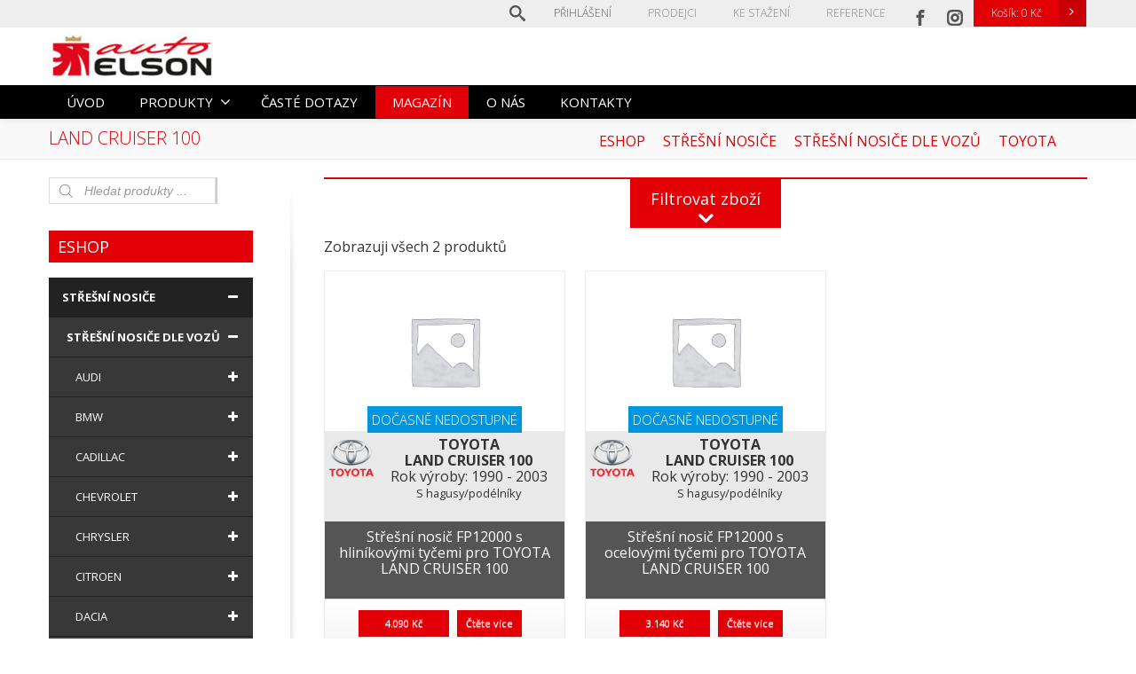

--- FILE ---
content_type: text/html; charset=UTF-8
request_url: https://elsonauto.cz/kategorie/stresni-nosice/stresni-nosice-dle-vozu/toyota/land-cruiser-100/
body_size: 32487
content:
<!DOCTYPE html>
<!--[if lt IE 7]>      <html class="no-js html-loading wf-active ie old-browser lt-ie10 lt-ie9 lt-ie8 lt-ie7 responsive" itemscope="itemscope" itemtype="http://schema.org/WebPage" lang="cs"> <![endif]-->
<!--[if IE 7]>         <html class="no-js html-loading wf-active ie old-browser ie7 lt-ie10 lt-ie9 lt-ie8 responsive" itemscope="itemscope" itemtype="http://schema.org/WebPage" lang="cs"> <![endif]-->
<!--[if IE 8]>         <html class="no-js html-loading wf-active ie old-browser ie8 lt-ie10 lt-ie9 responsive" itemscope="itemscope" itemtype="http://schema.org/WebPage" lang="cs"> <![endif]-->
<!--[if IE 9]>         <html class="no-js html-loading wf-active ie modern-browser ie9 lt-ie10 responsive" itemscope="itemscope" itemtype="http://schema.org/WebPage" lang="cs"> <![endif]-->
<!--[if gt IE 9]><!--> <html class="no-js html-loading wf-active modern-browser responsive" itemscope="itemscope" itemtype="http://schema.org/WebPage" lang="cs"> <!--<![endif]-->
<head>
<meta http-equiv="content-type" content="text/html; charset=UTF-8" />
<meta name="viewport" content="width=device-width, initial-scale=1.0">
<title itemprop="name">LAND CRUISER 100 | Auto ELSON - střešní nosiče</title>
<!-- W3TC-include-js-head -->
<!--[if IE 8]>
<meta http-equiv="X-UA-Compatible" content="IE=edge,chrome=1">
<![endif]-->
<title>LAND CRUISER 100 &#8211; Auto ELSON &#8211; střešní nosiče</title>
<meta name='robots' content='max-image-preview:large' />
<!-- All in One SEO Pack 2.3.13.2 by Michael Torbert of Semper Fi Web Designob_start_detected [-1,-1] -->
<link rel="canonical" href="https://elsonauto.cz/kategorie/stresni-nosice/stresni-nosice-dle-vozu/toyota/land-cruiser-100/" />
<!-- /all in one seo pack -->
<link rel='dns-prefetch' href='//ajax.googleapis.com' />
<link rel='dns-prefetch' href='//code.jquery.com' />
<link rel="alternate" type="application/rss+xml" title="Auto ELSON - střešní nosiče &raquo; RSS zdroj" href="https://elsonauto.cz/feed/" />
<link rel="alternate" type="application/rss+xml" title="Auto ELSON - střešní nosiče &raquo; RSS komentářů" href="https://elsonauto.cz/comments/feed/" />
<link rel="alternate" type="application/rss+xml" title="Auto ELSON - střešní nosiče &raquo; LAND CRUISER 100 Kategorie RSS" href="https://elsonauto.cz/kategorie/stresni-nosice/stresni-nosice-dle-vozu/toyota/land-cruiser-100/feed/" />
<!-- <link rel='stylesheet' id='wp-block-library-css' href='https://elsonauto.cz/wp-includes/css/dist/block-library/style.min.css' type='text/css' media='all' /> -->
<link rel="stylesheet" type="text/css" href="//elsonauto.cz/obsah/cache/wpfc-minified/f4rbo9hs/p29u.css" media="all"/>
<style id='wp-block-library-theme-inline-css' type='text/css'>
.wp-block-audio figcaption{color:#555;font-size:13px;text-align:center}.is-dark-theme .wp-block-audio figcaption{color:hsla(0,0%,100%,.65)}.wp-block-audio{margin:0 0 1em}.wp-block-code{border:1px solid #ccc;border-radius:4px;font-family:Menlo,Consolas,monaco,monospace;padding:.8em 1em}.wp-block-embed figcaption{color:#555;font-size:13px;text-align:center}.is-dark-theme .wp-block-embed figcaption{color:hsla(0,0%,100%,.65)}.wp-block-embed{margin:0 0 1em}.blocks-gallery-caption{color:#555;font-size:13px;text-align:center}.is-dark-theme .blocks-gallery-caption{color:hsla(0,0%,100%,.65)}.wp-block-image figcaption{color:#555;font-size:13px;text-align:center}.is-dark-theme .wp-block-image figcaption{color:hsla(0,0%,100%,.65)}.wp-block-image{margin:0 0 1em}.wp-block-pullquote{border-bottom:4px solid;border-top:4px solid;color:currentColor;margin-bottom:1.75em}.wp-block-pullquote cite,.wp-block-pullquote footer,.wp-block-pullquote__citation{color:currentColor;font-size:.8125em;font-style:normal;text-transform:uppercase}.wp-block-quote{border-left:.25em solid;margin:0 0 1.75em;padding-left:1em}.wp-block-quote cite,.wp-block-quote footer{color:currentColor;font-size:.8125em;font-style:normal;position:relative}.wp-block-quote.has-text-align-right{border-left:none;border-right:.25em solid;padding-left:0;padding-right:1em}.wp-block-quote.has-text-align-center{border:none;padding-left:0}.wp-block-quote.is-large,.wp-block-quote.is-style-large,.wp-block-quote.is-style-plain{border:none}.wp-block-search .wp-block-search__label{font-weight:700}.wp-block-search__button{border:1px solid #ccc;padding:.375em .625em}:where(.wp-block-group.has-background){padding:1.25em 2.375em}.wp-block-separator.has-css-opacity{opacity:.4}.wp-block-separator{border:none;border-bottom:2px solid;margin-left:auto;margin-right:auto}.wp-block-separator.has-alpha-channel-opacity{opacity:1}.wp-block-separator:not(.is-style-wide):not(.is-style-dots){width:100px}.wp-block-separator.has-background:not(.is-style-dots){border-bottom:none;height:1px}.wp-block-separator.has-background:not(.is-style-wide):not(.is-style-dots){height:2px}.wp-block-table{margin:0 0 1em}.wp-block-table td,.wp-block-table th{word-break:normal}.wp-block-table figcaption{color:#555;font-size:13px;text-align:center}.is-dark-theme .wp-block-table figcaption{color:hsla(0,0%,100%,.65)}.wp-block-video figcaption{color:#555;font-size:13px;text-align:center}.is-dark-theme .wp-block-video figcaption{color:hsla(0,0%,100%,.65)}.wp-block-video{margin:0 0 1em}.wp-block-template-part.has-background{margin-bottom:0;margin-top:0;padding:1.25em 2.375em}
</style>
<!-- <link rel='stylesheet' id='wc-block-style-css' href='https://elsonauto.cz/obsah/moduly/woocommerce/packages/woocommerce-blocks/build/style.css' type='text/css' media='all' /> -->
<link rel="stylesheet" type="text/css" href="//elsonauto.cz/obsah/cache/wpfc-minified/mp150cse/p29u.css" media="all"/>
<style id='classic-theme-styles-inline-css' type='text/css'>
/*! This file is auto-generated */
.wp-block-button__link{color:#fff;background-color:#32373c;border-radius:9999px;box-shadow:none;text-decoration:none;padding:calc(.667em + 2px) calc(1.333em + 2px);font-size:1.125em}.wp-block-file__button{background:#32373c;color:#fff;text-decoration:none}
</style>
<style id='global-styles-inline-css' type='text/css'>
body{--wp--preset--color--black: #000000;--wp--preset--color--cyan-bluish-gray: #abb8c3;--wp--preset--color--white: #ffffff;--wp--preset--color--pale-pink: #f78da7;--wp--preset--color--vivid-red: #cf2e2e;--wp--preset--color--luminous-vivid-orange: #ff6900;--wp--preset--color--luminous-vivid-amber: #fcb900;--wp--preset--color--light-green-cyan: #7bdcb5;--wp--preset--color--vivid-green-cyan: #00d084;--wp--preset--color--pale-cyan-blue: #8ed1fc;--wp--preset--color--vivid-cyan-blue: #0693e3;--wp--preset--color--vivid-purple: #9b51e0;--wp--preset--gradient--vivid-cyan-blue-to-vivid-purple: linear-gradient(135deg,rgba(6,147,227,1) 0%,rgb(155,81,224) 100%);--wp--preset--gradient--light-green-cyan-to-vivid-green-cyan: linear-gradient(135deg,rgb(122,220,180) 0%,rgb(0,208,130) 100%);--wp--preset--gradient--luminous-vivid-amber-to-luminous-vivid-orange: linear-gradient(135deg,rgba(252,185,0,1) 0%,rgba(255,105,0,1) 100%);--wp--preset--gradient--luminous-vivid-orange-to-vivid-red: linear-gradient(135deg,rgba(255,105,0,1) 0%,rgb(207,46,46) 100%);--wp--preset--gradient--very-light-gray-to-cyan-bluish-gray: linear-gradient(135deg,rgb(238,238,238) 0%,rgb(169,184,195) 100%);--wp--preset--gradient--cool-to-warm-spectrum: linear-gradient(135deg,rgb(74,234,220) 0%,rgb(151,120,209) 20%,rgb(207,42,186) 40%,rgb(238,44,130) 60%,rgb(251,105,98) 80%,rgb(254,248,76) 100%);--wp--preset--gradient--blush-light-purple: linear-gradient(135deg,rgb(255,206,236) 0%,rgb(152,150,240) 100%);--wp--preset--gradient--blush-bordeaux: linear-gradient(135deg,rgb(254,205,165) 0%,rgb(254,45,45) 50%,rgb(107,0,62) 100%);--wp--preset--gradient--luminous-dusk: linear-gradient(135deg,rgb(255,203,112) 0%,rgb(199,81,192) 50%,rgb(65,88,208) 100%);--wp--preset--gradient--pale-ocean: linear-gradient(135deg,rgb(255,245,203) 0%,rgb(182,227,212) 50%,rgb(51,167,181) 100%);--wp--preset--gradient--electric-grass: linear-gradient(135deg,rgb(202,248,128) 0%,rgb(113,206,126) 100%);--wp--preset--gradient--midnight: linear-gradient(135deg,rgb(2,3,129) 0%,rgb(40,116,252) 100%);--wp--preset--font-size--small: 13px;--wp--preset--font-size--medium: 20px;--wp--preset--font-size--large: 36px;--wp--preset--font-size--x-large: 42px;--wp--preset--spacing--20: 0.44rem;--wp--preset--spacing--30: 0.67rem;--wp--preset--spacing--40: 1rem;--wp--preset--spacing--50: 1.5rem;--wp--preset--spacing--60: 2.25rem;--wp--preset--spacing--70: 3.38rem;--wp--preset--spacing--80: 5.06rem;--wp--preset--shadow--natural: 6px 6px 9px rgba(0, 0, 0, 0.2);--wp--preset--shadow--deep: 12px 12px 50px rgba(0, 0, 0, 0.4);--wp--preset--shadow--sharp: 6px 6px 0px rgba(0, 0, 0, 0.2);--wp--preset--shadow--outlined: 6px 6px 0px -3px rgba(255, 255, 255, 1), 6px 6px rgba(0, 0, 0, 1);--wp--preset--shadow--crisp: 6px 6px 0px rgba(0, 0, 0, 1);}:where(.is-layout-flex){gap: 0.5em;}:where(.is-layout-grid){gap: 0.5em;}body .is-layout-flow > .alignleft{float: left;margin-inline-start: 0;margin-inline-end: 2em;}body .is-layout-flow > .alignright{float: right;margin-inline-start: 2em;margin-inline-end: 0;}body .is-layout-flow > .aligncenter{margin-left: auto !important;margin-right: auto !important;}body .is-layout-constrained > .alignleft{float: left;margin-inline-start: 0;margin-inline-end: 2em;}body .is-layout-constrained > .alignright{float: right;margin-inline-start: 2em;margin-inline-end: 0;}body .is-layout-constrained > .aligncenter{margin-left: auto !important;margin-right: auto !important;}body .is-layout-constrained > :where(:not(.alignleft):not(.alignright):not(.alignfull)){max-width: var(--wp--style--global--content-size);margin-left: auto !important;margin-right: auto !important;}body .is-layout-constrained > .alignwide{max-width: var(--wp--style--global--wide-size);}body .is-layout-flex{display: flex;}body .is-layout-flex{flex-wrap: wrap;align-items: center;}body .is-layout-flex > *{margin: 0;}body .is-layout-grid{display: grid;}body .is-layout-grid > *{margin: 0;}:where(.wp-block-columns.is-layout-flex){gap: 2em;}:where(.wp-block-columns.is-layout-grid){gap: 2em;}:where(.wp-block-post-template.is-layout-flex){gap: 1.25em;}:where(.wp-block-post-template.is-layout-grid){gap: 1.25em;}.has-black-color{color: var(--wp--preset--color--black) !important;}.has-cyan-bluish-gray-color{color: var(--wp--preset--color--cyan-bluish-gray) !important;}.has-white-color{color: var(--wp--preset--color--white) !important;}.has-pale-pink-color{color: var(--wp--preset--color--pale-pink) !important;}.has-vivid-red-color{color: var(--wp--preset--color--vivid-red) !important;}.has-luminous-vivid-orange-color{color: var(--wp--preset--color--luminous-vivid-orange) !important;}.has-luminous-vivid-amber-color{color: var(--wp--preset--color--luminous-vivid-amber) !important;}.has-light-green-cyan-color{color: var(--wp--preset--color--light-green-cyan) !important;}.has-vivid-green-cyan-color{color: var(--wp--preset--color--vivid-green-cyan) !important;}.has-pale-cyan-blue-color{color: var(--wp--preset--color--pale-cyan-blue) !important;}.has-vivid-cyan-blue-color{color: var(--wp--preset--color--vivid-cyan-blue) !important;}.has-vivid-purple-color{color: var(--wp--preset--color--vivid-purple) !important;}.has-black-background-color{background-color: var(--wp--preset--color--black) !important;}.has-cyan-bluish-gray-background-color{background-color: var(--wp--preset--color--cyan-bluish-gray) !important;}.has-white-background-color{background-color: var(--wp--preset--color--white) !important;}.has-pale-pink-background-color{background-color: var(--wp--preset--color--pale-pink) !important;}.has-vivid-red-background-color{background-color: var(--wp--preset--color--vivid-red) !important;}.has-luminous-vivid-orange-background-color{background-color: var(--wp--preset--color--luminous-vivid-orange) !important;}.has-luminous-vivid-amber-background-color{background-color: var(--wp--preset--color--luminous-vivid-amber) !important;}.has-light-green-cyan-background-color{background-color: var(--wp--preset--color--light-green-cyan) !important;}.has-vivid-green-cyan-background-color{background-color: var(--wp--preset--color--vivid-green-cyan) !important;}.has-pale-cyan-blue-background-color{background-color: var(--wp--preset--color--pale-cyan-blue) !important;}.has-vivid-cyan-blue-background-color{background-color: var(--wp--preset--color--vivid-cyan-blue) !important;}.has-vivid-purple-background-color{background-color: var(--wp--preset--color--vivid-purple) !important;}.has-black-border-color{border-color: var(--wp--preset--color--black) !important;}.has-cyan-bluish-gray-border-color{border-color: var(--wp--preset--color--cyan-bluish-gray) !important;}.has-white-border-color{border-color: var(--wp--preset--color--white) !important;}.has-pale-pink-border-color{border-color: var(--wp--preset--color--pale-pink) !important;}.has-vivid-red-border-color{border-color: var(--wp--preset--color--vivid-red) !important;}.has-luminous-vivid-orange-border-color{border-color: var(--wp--preset--color--luminous-vivid-orange) !important;}.has-luminous-vivid-amber-border-color{border-color: var(--wp--preset--color--luminous-vivid-amber) !important;}.has-light-green-cyan-border-color{border-color: var(--wp--preset--color--light-green-cyan) !important;}.has-vivid-green-cyan-border-color{border-color: var(--wp--preset--color--vivid-green-cyan) !important;}.has-pale-cyan-blue-border-color{border-color: var(--wp--preset--color--pale-cyan-blue) !important;}.has-vivid-cyan-blue-border-color{border-color: var(--wp--preset--color--vivid-cyan-blue) !important;}.has-vivid-purple-border-color{border-color: var(--wp--preset--color--vivid-purple) !important;}.has-vivid-cyan-blue-to-vivid-purple-gradient-background{background: var(--wp--preset--gradient--vivid-cyan-blue-to-vivid-purple) !important;}.has-light-green-cyan-to-vivid-green-cyan-gradient-background{background: var(--wp--preset--gradient--light-green-cyan-to-vivid-green-cyan) !important;}.has-luminous-vivid-amber-to-luminous-vivid-orange-gradient-background{background: var(--wp--preset--gradient--luminous-vivid-amber-to-luminous-vivid-orange) !important;}.has-luminous-vivid-orange-to-vivid-red-gradient-background{background: var(--wp--preset--gradient--luminous-vivid-orange-to-vivid-red) !important;}.has-very-light-gray-to-cyan-bluish-gray-gradient-background{background: var(--wp--preset--gradient--very-light-gray-to-cyan-bluish-gray) !important;}.has-cool-to-warm-spectrum-gradient-background{background: var(--wp--preset--gradient--cool-to-warm-spectrum) !important;}.has-blush-light-purple-gradient-background{background: var(--wp--preset--gradient--blush-light-purple) !important;}.has-blush-bordeaux-gradient-background{background: var(--wp--preset--gradient--blush-bordeaux) !important;}.has-luminous-dusk-gradient-background{background: var(--wp--preset--gradient--luminous-dusk) !important;}.has-pale-ocean-gradient-background{background: var(--wp--preset--gradient--pale-ocean) !important;}.has-electric-grass-gradient-background{background: var(--wp--preset--gradient--electric-grass) !important;}.has-midnight-gradient-background{background: var(--wp--preset--gradient--midnight) !important;}.has-small-font-size{font-size: var(--wp--preset--font-size--small) !important;}.has-medium-font-size{font-size: var(--wp--preset--font-size--medium) !important;}.has-large-font-size{font-size: var(--wp--preset--font-size--large) !important;}.has-x-large-font-size{font-size: var(--wp--preset--font-size--x-large) !important;}
.wp-block-navigation a:where(:not(.wp-element-button)){color: inherit;}
:where(.wp-block-post-template.is-layout-flex){gap: 1.25em;}:where(.wp-block-post-template.is-layout-grid){gap: 1.25em;}
:where(.wp-block-columns.is-layout-flex){gap: 2em;}:where(.wp-block-columns.is-layout-grid){gap: 2em;}
.wp-block-pullquote{font-size: 1.5em;line-height: 1.6;}
</style>
<!-- <link rel='stylesheet' id='eddsdfs-css' href='https://elsonauto.cz/obsah/moduly/EAN-DD-FS/assets/css/eddsdfs.css' type='text/css' media='all' /> -->
<!-- <link rel='stylesheet' id='nt-css-css' href='https://elsonauto.cz/obsah/themes/novetrendy/lib/css/style.css' type='text/css' media='all' /> -->
<!-- <link rel='stylesheet' id='contact-form-7-css' href='https://elsonauto.cz/obsah/moduly/contact-form-7/includes/css/styles.css' type='text/css' media='all' /> -->
<link rel="stylesheet" type="text/css" href="//elsonauto.cz/obsah/cache/wpfc-minified/76ulk5ha/p29u.css" media="all"/>
<link rel='stylesheet' id='jquery-ui-theme-css' href='https://ajax.googleapis.com/ajax/libs/jqueryui/1.11.4/themes/blitzer/jquery-ui.min.css' type='text/css' media='all' />
<!-- <link rel='stylesheet' id='jquery-ui-timepicker-css' href='https://elsonauto.cz/obsah/moduly/contact-form-7-datepicker/js/jquery-ui-timepicker/jquery-ui-timepicker-addon.min.css' type='text/css' media='all' /> -->
<!-- <link rel='stylesheet' id='cryptx-styles-css' href='https://elsonauto.cz/obsah/moduly/cryptx/css/cryptx.css' type='text/css' media='all' /> -->
<!-- <link rel='stylesheet' id='wpdm-bootstrap-css' href='https://elsonauto.cz/obsah/moduly/download-manager/assets/bootstrap/css/bootstrap.css' type='text/css' media='all' /> -->
<!-- <link rel='stylesheet' id='wpdm-front-css' href='https://elsonauto.cz/obsah/moduly/download-manager/assets/css/front.css' type='text/css' media='all' /> -->
<!-- <link rel='stylesheet' id='slideheaders-css' href='https://elsonauto.cz/obsah/moduly/header-sliders-and-banners/assets/css/slideheaders.css' type='text/css' media='all' /> -->
<!-- <link rel='stylesheet' id='wpa-css-css' href='https://elsonauto.cz/obsah/moduly/honeypot/includes/css/wpa.css' type='text/css' media='all' /> -->
<!-- <link rel='stylesheet' id='techspec-css' href='https://elsonauto.cz/obsah/moduly/techspecification/assets/css/techspec.css' type='text/css' media='all' /> -->
<!-- <link rel='stylesheet' id='brands-styles-css' href='https://elsonauto.cz/obsah/moduly/woocommerce-brands/assets/css/style.css' type='text/css' media='all' /> -->
<!-- <link rel='stylesheet' id='trwca-style-css' href='https://elsonauto.cz/obsah/moduly/woocommerce-category-accordion/assets/css/trwca-style.min.css' type='text/css' media='all' /> -->
<!-- <link rel='stylesheet' id='icon-font-css' href='https://elsonauto.cz/obsah/moduly/woocommerce-category-accordion/assets/css/font-awesome.min.css' type='text/css' media='all' /> -->
<link rel="stylesheet" type="text/css" href="//elsonauto.cz/obsah/cache/wpfc-minified/7bn6ou5x/p29u.css" media="all"/>
<style id='woocommerce-inline-inline-css' type='text/css'>
.woocommerce form .form-row .required { visibility: visible; }
</style>
<!-- <link rel='stylesheet' id='wpsl-styles-css' href='https://elsonauto.cz/obsah/moduly/wp-store-locator/css/styles.min.css' type='text/css' media='all' /> -->
<!-- <link rel='stylesheet' id='toret-csob-plugin-styles-css' href='https://elsonauto.cz/obsah/moduly/toret-csob/public/assets/css/public.css' type='text/css' media='all' /> -->
<link rel="stylesheet" type="text/css" href="//elsonauto.cz/obsah/cache/wpfc-minified/d50nxrf8/p29t.css" media="all"/>
<link rel='stylesheet' id='toret-csob-popup-styles-css' href='https://code.jquery.com/ui/1.13.0/themes/base/jquery-ui.css' type='text/css' media='all' />
<!-- <link rel='stylesheet' id='wcacc-css' href='https://elsonauto.cz/obsah/themes/autoelson/assets/css/wc-category-accordion.css' type='text/css' media='all' /> -->
<!-- <link rel='stylesheet' id='theme-frontend-style-css' href='https://elsonauto.cz/obsah/themes/novetrendy/lib/css/style.min.css' type='text/css' media='all' /> -->
<!-- <link rel='stylesheet' id='theme-child-frontend-style-css' href='https://elsonauto.cz/obsah/themes/autoelson/style.css' type='text/css' media='all' /> -->
<!-- <link rel='stylesheet' id='theme-bootstrap-responsive-1170-css' href='https://elsonauto.cz/obsah/themes/novetrendy/lib/css/bootstrap-responsive-1170.min.css' type='text/css' media='all' /> -->
<!-- <link rel='stylesheet' id='theme-woocommerce-css' href='https://elsonauto.cz/obsah/themes/novetrendy/lib/css/woocommerce.min.css' type='text/css' media='all' /> -->
<link rel="stylesheet" type="text/css" href="//elsonauto.cz/obsah/cache/wpfc-minified/qsic14ec/p29t.css" media="all"/>
<link rel='stylesheet' id='open-sans-300-300italic-regular-italic-600-600italic-700-700italic-800-800italic-latin-ext-vietnamese-greek-cyrillic-ext-greek-ext-latin-cyrillic-css' href='//fonts.googleapis.com/css?family=Open+Sans%3A300%2C300italic%2Cregular%2Citalic%2C600%2C600italic%2C700%2C700italic%2C800%2C800italic%3Alatin-ext%2Cvietnamese%2Cgreek%2Ccyrillic-ext%2Cgreek-ext%2Clatin%2Ccyrillic&#038;ver=3.7.0' type='text/css' media='all' />
<!-- <link rel='stylesheet' id='theme-fontawesome-css' href='https://elsonauto.cz/obsah/themes/novetrendy/includes/modules/module.fontawesome/source/css/font-awesome.min.css' type='text/css' media='all' /> -->
<!-- <link rel='stylesheet' id='theme-icomoon-css' href='https://elsonauto.cz/obsah/themes/novetrendy/includes/modules/module.icomoon/source/css/icomoon.css' type='text/css' media='all' /> -->
<!-- <link rel='stylesheet' id='dgwt-wcas-style-css' href='https://elsonauto.cz/obsah/moduly/ajax-search-for-woocommerce/assets/css/style.css' type='text/css' media='all' /> -->
<!-- <link rel='stylesheet' id='theme-skin' href='https://elsonauto.cz/obsah/soubory/2023/09/Default-Skin_54ce98c851b37c14ba88fe891dd1e475.css?6jUlXjmam5' type='text/css' media='all'/> -->
<link rel="stylesheet" type="text/css" href="//elsonauto.cz/obsah/cache/wpfc-minified/1bn1rvwo/p29t.css" media="all"/>
<script type='text/javascript'>
var CloudFwOp = {"themeurl":"https:\/\/elsonauto.cz\/obsah\/themes\/novetrendy","ajaxUrl":"https:\/\/elsonauto.cz\/wp-admin\/admin-ajax.php","device":"widescreen","RTL":false,"SSL":true,"protocol":"https","responsive":true,"lang":"cs","sticky_header":true,"header_overlapping":false,"navigation_event":"hover","sticky_header_offset":-234,"nav_hover_delay":10,"uniform_elements":true,"disable_prettyphoto_on_mobile":false,"text_close":"Zav\u0159\u00edt","gallery_overlay_opacity":"90"};
</script>
<script src='//elsonauto.cz/obsah/cache/wpfc-minified/6nx894z0/p29v.js' type="text/javascript"></script>
<!-- <script type='text/javascript' src='https://elsonauto.cz/wp-includes/js/jquery/jquery.min.js' id='jquery-core-js'></script> -->
<!-- <script type='text/javascript' src='https://elsonauto.cz/wp-includes/js/jquery/jquery-migrate.min.js' id='jquery-migrate-js'></script> -->
<!-- <script type='text/javascript' src='https://elsonauto.cz/obsah/moduly/download-manager/assets/bootstrap/js/bootstrap.min.js' id='wpdm-bootstrap-js'></script> -->
<!-- <script type='text/javascript' src='https://elsonauto.cz/obsah/moduly/download-manager/assets/js/front.js' id='frontjs-js'></script> -->
<!-- <script type='text/javascript' src='https://elsonauto.cz/obsah/moduly/download-manager/assets/js/chosen.jquery.min.js' id='jquery-choosen-js'></script> -->
<!-- <script type='text/javascript' src='https://elsonauto.cz/obsah/moduly/techspecification/assets/js/techspec.js' id='techspec-js'></script> -->
<!-- <script type='text/javascript' src='https://elsonauto.cz/obsah/moduly/woocommerce-category-accordion/assets/js/trwca-script.min.js' id='trwca_script-js'></script> -->
<meta name="generator" content="WordPress Download Manager 2.9.3" />
<link rel="https://api.w.org/" href="https://elsonauto.cz/wp-json/" /><link rel="EditURI" type="application/rsd+xml" title="RSD" href="https://elsonauto.cz/xmlrpc.php?rsd" />
<script>
var wpdm_site_url = 'https://elsonauto.cz/';
var wpdm_home_url = 'https://elsonauto.cz/';
var ajax_url = 'https://elsonauto.cz/wp-admin/admin-ajax.php';
</script>
<style type="text/css">
.w3eden .bootstrap-select span.filter-option{ background: transparent !important; }
div.w3eden .wpdm-all-categories div.cat-div{
margin-bottom: 10px;
}
div.w3eden .wpdm-all-categories a.wpdm-pcat{
font-weight: 800;
}
div.w3eden .wpdm-all-categories a.wpdm-scat{
font-weight: 400;
font-size: 9pt;
margin-right: 10px;
opacity: 0.6;
}
div.w3eden .wpdm-categories ul li,
div.w3eden .wpdm-downloads ul li{
list-style: none !important;
list-style-type: none !important;
}
div.w3eden .wpdm-categories ul{
list-style: none!important;
padding: 0px !important;
margin: 0px !important;
}
.dropdown-menu li,
.w3eden .wpdm-downloads-ul li,
.w3eden .wpdm-all-categories ul{
padding: 0px !important;
margin: 0px !important;
}
.w3eden .wpdm-categories ul.row li.col-md-4{
margin-bottom: 5px !important;
margin-left: 0 !important;
padding: 4px;
}
.w3eden .btn-group.ap-btn > a:first-child:not(.btn-block){
width: 82%;;
}
.wpdm-categories .dropdown-menu{
width: 98%;
left: 1%;
box-shadow: 0 0px 4px rgba(0,0,0,0.2);
font-size: 9pt;
}
.w3eden .wpdm-categories  .dropdown-menu > li > a{
padding: 10px 20px !important;
border-bottom: 1px solid rgba(0,0,0,0.07) !important;
color: #333333;
}
.w3eden .wpdm-categories  .dropdown-menu > li:last-child > a{
border-bottom: 0 !important;
}
.wpdm-count{
font-size:12px;
color:#888;
}
#wpdm-downloads *{
font-size: 10pt;
}
.w3eden #src{
box-shadow: none;
padding-left: 35px;
background: url("[data-uri]") 7px 5px no-repeat;
background-size: 20px;
}
.w3eden .btn-ddm{
position: absolute;right: 4px;border:0 !important;
-webkit-border-top-left-radius: 0px !important;-webkit-border-bottom-left-radius: 0px !important;-moz-border-radius-topleft: 0px !important;-moz-border-radius-bottomleft: 0px !important;border-top-left-radius: 0px !important;border-bottom-left-radius: 0px !important;
background:rgba(0,0,0,0.2) !important; color: #ffffff !important;
}
.w3eden .panel-footer img{
max-height: 30px;
}
.dropdown-submenu{position:relative;}
.dropdown-submenu>.dropdown-menu{top:0;left:100%;margin-top:-6px;margin-left:-1px;-webkit-border-radius:0 6px 6px 6px;-moz-border-radius:0 6px 6px 6px;border-radius:0 6px 6px 6px;}
.dropdown-submenu:hover>.dropdown-menu{display:block;}
.dropdown-submenu>a:after{display:block;content:" ";float:right;width:0;height:0;border-color:transparent;border-style:solid;border-width:5px 0 5px 5px;border-left-color:#cccccc;margin-top:5px;margin-right:-10px;}
.dropdown-submenu:hover>a:after{border-left-color:#ffffff;}
.dropdown-submenu.pull-left{float:none;}.dropdown-submenu.pull-left>.dropdown-menu{left:-100%;margin-left:10px;-webkit-border-radius:6px 0 6px 6px;-moz-border-radius:6px 0 6px 6px;border-radius:6px 0 6px 6px;}
.dropdown-menu li a{ padding: 7px 20px !important; }
</style>
<style type="text/css"></style><script type="text/javascript">
(function(){
"use strict";
jQuery(document).ready(function(){
var vars = {
action: "woocommerce_get_refreshed_fragments",
};
jQuery.ajax({
url: CloudFwOp.ajaxUrl,
cache: false,
type: "POST",
data: vars,
success: function(response) {
try {
var fragments = response.fragments;
var cart_hash = response.cart_hash;
jQuery('body').trigger( 'added_to_cart', [ fragments, cart_hash ] );
} catch (e) {}
}
});
});
})(jQuery);
</script>
<noscript><style>.woocommerce-product-gallery{ opacity: 1 !important; }</style></noscript>
<!-- <link rel='stylesheet' id='select2-css' href='https://elsonauto.cz/obsah/moduly/woocommerce/assets/css/select2.css' type='text/css' media='all' /> -->
<!-- <link rel='stylesheet' id='rs-plugin-settings-css' href='https://elsonauto.cz/obsah/moduly/revslider/public/assets/css/rs6.css' type='text/css' media='all' /> -->
<link rel="stylesheet" type="text/css" href="//elsonauto.cz/obsah/cache/wpfc-minified/qt4tuk9b/p2aa.css" media="all"/>
<style id='rs-plugin-settings-inline-css' type='text/css'>
.tp-caption.caption-primary{font-weight:300;font-size:30px;line-height:36px}.tp-caption.caption-white-background{padding:10px 20px;-moz-border-radius:3px;-webkit-border-radius:3px;border-radius:3px;font-weight:300;font-size:24px;line-height:30px;color:#0197ec;background-color:#fff;-webkit-box-shadow:0 1px 2px rgba(0,0,0,.25);-moz-box-shadow:0 1px 2px rgba(0,0,0,.25);box-shadow:0 1px 2px rgba(0,0,0,.25)}.tp-caption.caption-long-text{font-weight:300;font-size:20px;line-height:24px;color:#333;text-align:justify}.tp-caption.noshadow{}
</style>
<style id="dynamic-css" type="text/css">@media ( min-width: 979px ) { .modern-browser #header-container.stuck #logo img {height: 49px;  margin-top: 0px !important;  margin-bottom: 0px !important;}  }#titlebar-title {color: #e20008;} #titlebar-text a {color: #e20008;} #titlebar-text a:hover {color: #e20008;} #titlebar > .container {padding-top: 10px;  padding-bottom: 10px;} html .btn-eb9cwpcouw {color: #ffffff !important;  background-color:#e20006; background-image: none ;}html .btn-eb9cwpcouw:hover,html .btn-eb9cwpcouw:focus,html .btn-eb9cwpcouw:active,html .btn-eb9cwpcouw:disabled,html .btn-eb9cwpcouw[disabled] {color: #ffffff !important;  background-color:#555555 !important; background-image: none  !important;}</style>
<style id="custom-css" type="text/css">.ratio-original .ui--content-box-image-default img {
width: auto !important;
height: auto !important;
}
#top-bar .ui--widget {height: 30px !important;}
.ui--select-wrapper > .ui--select-title {color: #fff !important;font-size: 14px;}
.ui--select-wrapper > .ui--select-arrow {color: #fff !important;}</style><link href="https://fonts.googleapis.com/css?family=Open+Sans:300,400,400i,600,600i&amp;subset=latin-ext" rel="stylesheet">
<script async src="https://www.googletagmanager.com/gtag/js?id=UA-99656507-2"></script>
<script>
window.dataLayer = window.dataLayer || [];
function gtag(){dataLayer.push(arguments);}
gtag('js', new Date());
gtag('config', 'UA-99656507-2');
</script><script type="text/javascript">function setREVStartSize(e){
//window.requestAnimationFrame(function() {				 
window.RSIW = window.RSIW===undefined ? window.innerWidth : window.RSIW;	
window.RSIH = window.RSIH===undefined ? window.innerHeight : window.RSIH;	
try {								
var pw = document.getElementById(e.c).parentNode.offsetWidth,
newh;
pw = pw===0 || isNaN(pw) ? window.RSIW : pw;
e.tabw = e.tabw===undefined ? 0 : parseInt(e.tabw);
e.thumbw = e.thumbw===undefined ? 0 : parseInt(e.thumbw);
e.tabh = e.tabh===undefined ? 0 : parseInt(e.tabh);
e.thumbh = e.thumbh===undefined ? 0 : parseInt(e.thumbh);
e.tabhide = e.tabhide===undefined ? 0 : parseInt(e.tabhide);
e.thumbhide = e.thumbhide===undefined ? 0 : parseInt(e.thumbhide);
e.mh = e.mh===undefined || e.mh=="" || e.mh==="auto" ? 0 : parseInt(e.mh,0);		
if(e.layout==="fullscreen" || e.l==="fullscreen") 						
newh = Math.max(e.mh,window.RSIH);					
else{					
e.gw = Array.isArray(e.gw) ? e.gw : [e.gw];
for (var i in e.rl) if (e.gw[i]===undefined || e.gw[i]===0) e.gw[i] = e.gw[i-1];					
e.gh = e.el===undefined || e.el==="" || (Array.isArray(e.el) && e.el.length==0)? e.gh : e.el;
e.gh = Array.isArray(e.gh) ? e.gh : [e.gh];
for (var i in e.rl) if (e.gh[i]===undefined || e.gh[i]===0) e.gh[i] = e.gh[i-1];
var nl = new Array(e.rl.length),
ix = 0,						
sl;					
e.tabw = e.tabhide>=pw ? 0 : e.tabw;
e.thumbw = e.thumbhide>=pw ? 0 : e.thumbw;
e.tabh = e.tabhide>=pw ? 0 : e.tabh;
e.thumbh = e.thumbhide>=pw ? 0 : e.thumbh;					
for (var i in e.rl) nl[i] = e.rl[i]<window.RSIW ? 0 : e.rl[i];
sl = nl[0];									
for (var i in nl) if (sl>nl[i] && nl[i]>0) { sl = nl[i]; ix=i;}															
var m = pw>(e.gw[ix]+e.tabw+e.thumbw) ? 1 : (pw-(e.tabw+e.thumbw)) / (e.gw[ix]);					
newh =  (e.gh[ix] * m) + (e.tabh + e.thumbh);
}
var el = document.getElementById(e.c);
if (el!==null && el) el.style.height = newh+"px";					
el = document.getElementById(e.c+"_wrapper");
if (el!==null && el) {
el.style.height = newh+"px";
el.style.display = "block";
}
} catch(e){
console.log("Failure at Presize of Slider:" + e)
}					   
//});
};</script>
</head>
<body class="archive tax-product_cat term-land-cruiser-100 term-2628 wp-embed-responsive theme-novetrendy woocommerce woocommerce-page woocommerce-no-js run is-loaded-core-plugin layout--fullwidth ui--side-panel-position-right ui--mobile-navigation-style-default">
<div id="side-panel-pusher">
<div id="main-container">
<div id="page-wrap">
<header id="page-header" class="clearfix">
<div id="top-bar" class="clearfix">
<div id="top-bar-background">
<div class="container relative">
<div id="top-bar-widgets" class="top-bar-sides abs-right">
<ul id="widget--search" class="ui-helper-search-widget ui--widget unstyled-all visible-desktop ">
<li>
<a href="#" class="ui--gradient ui--gradient-grey on--hover helper--vertical-center-icon">
<svg class="helper-search-icon" version="1.1" xmlns="http://www.w3.org/2000/svg" width="32" height="32" viewBox="0 0 32 32">
<path d="M31.008 27.231l-7.58-6.447c-0.784-0.705-1.622-1.029-2.299-0.998 1.789-2.096 2.87-4.815 2.87-7.787 0-6.627-5.373-12-12-12s-12 5.373-12 12 5.373 12 12 12c2.972 0 5.691-1.081 7.787-2.87-0.031 0.677 0.293 1.515 0.998 2.299l6.447 7.58c1.104 1.226 2.907 1.33 4.007 0.23s0.997-2.903-0.23-4.007zM12 20c-4.418 0-8-3.582-8-8s3.582-8 8-8 8 3.582 8 8-3.582 8-8 8z"></path>
</svg>
</a>
<div class="ui--search-form ui--gradient ui--gradient-grey">
<form action="https://elsonauto.cz/" method="get">
<input type="text" name="s" value="" class="global-radius" placeholder="Hledat" />
</form>
</div>
</li>
</ul>
<ul id="widget--login-woocommerce" class="ui--widget ui--custom-menu opt--on-hover unstyled-all ">
<li>
<a href="https://elsonauto.cz/muj-ucet/" class="ui--gradient ui--gradient-grey on--hover hover" data-target="ui--side-login-widget">Přihlášení</a>
</li>
</ul>
<ul id="navigation-menu" class="ui--widget ui--gradient ui--gradient-grey on--hover ui--custom-menu opt--on-hover opt--menu-direction-right unstyled-all "><li id="menu-item-162" class="menu-item menu-item-type-post_type menu-item-object-page depth-0 to-right"><a href="https://elsonauto.cz/prodejci/">PRODEJCI</a></li>
<li id="menu-item-6919" class="menu-item menu-item-type-post_type menu-item-object-page depth-0 to-right"><a href="https://elsonauto.cz/ke-stazeni/">KE STAŽENÍ</a></li>
<li id="menu-item-8630" class="menu-item menu-item-type-post_type menu-item-object-page depth-0 to-right"><a href="https://elsonauto.cz/reference/">REFERENCE</a></li>
</ul><ul id="topbar-social-icons" class="ui-socialbar unstyled ui--widget opt--on-hover style--top-bar  ss ui-socialbar-style-grey-bevel-gradient effect--slide borderless"><li class="facebook ui--gradient ui--gradient-grey ui-socialbar-item ui--animation"><a href="https://www.facebook.com/ELSONauto/" class="ui-socialbar-image" target="_blank" title="Facebook" rel="nofollow noreferrer" aria-label="Facebook"><span class="ui-socialbar-svg "><svg version="1.1" xmlns="http://www.w3.org/2000/svg" width="32" height="32" viewBox="0 0 32 32">
<path d="M19 6h5v-6h-5c-3.86 0-7 3.14-7 7v3h-4v6h4v16h6v-16h5l1-6h-6v-3c0-0.542 0.458-1 1-1z"></path>
</svg>
</span><span class="ui-socialbar-svg-hover ui-socialbar-color-bg"><svg version="1.1" xmlns="http://www.w3.org/2000/svg" width="32" height="32" viewBox="0 0 32 32">
<path d="M19 6h5v-6h-5c-3.86 0-7 3.14-7 7v3h-4v6h4v16h6v-16h5l1-6h-6v-3c0-0.542 0.458-1 1-1z"></path>
</svg>
</span></a></li><li class="instagram ui--gradient ui--gradient-grey ui-socialbar-item ui--animation"><a href="https://www.instagram.com/elsonauto/" class="ui-socialbar-image" target="_blank" title="Instagram" rel="nofollow noreferrer" aria-label="Instagram"><span class="ui-socialbar-svg "><?xml version="1.0" encoding="utf-8"?>
<!-- Generator: Adobe Illustrator 21.1.0, SVG Export Plug-In . SVG Version: 6.00 Build 0)  -->
<svg version="1.1" id="Layer_1" xmlns="http://www.w3.org/2000/svg" xmlns:xlink="http://www.w3.org/1999/xlink" x="0px" y="0px"
viewBox="0 0 32 32" style="enable-background:new 0 0 32 32;" xml:space="preserve">
<path d="M16,4.2c3.8,0,4.3,0,5.8,0.1c1.4,0.1,2.2,0.3,2.7,0.5c0.7,0.3,1.1,0.6,1.6,1.1c0.5,0.5,0.8,1,1.1,1.6
c0.2,0.5,0.4,1.3,0.5,2.7c0.1,1.5,0.1,2,0.1,5.8s0,4.3-0.1,5.8c-0.1,1.4-0.3,2.2-0.5,2.7c-0.3,0.7-0.6,1.1-1.1,1.6
c-0.5,0.5-1,0.8-1.6,1.1c-0.5,0.2-1.3,0.4-2.7,0.5c-1.5,0.1-2,0.1-5.8,0.1s-4.3,0-5.8-0.1c-1.4-0.1-2.2-0.3-2.7-0.5
c-0.7-0.3-1.1-0.6-1.6-1.1c-0.5-0.5-0.8-1-1.1-1.6c-0.2-0.5-0.4-1.3-0.5-2.7c-0.1-1.5-0.1-2-0.1-5.8s0-4.3,0.1-5.8
C4.4,8.8,4.6,8,4.8,7.5c0.3-0.7,0.6-1.1,1.1-1.6c0.5-0.5,1-0.8,1.6-1.1c0.5-0.2,1.3-0.4,2.7-0.5C11.7,4.3,12.2,4.2,16,4.2L16,4.2z
M16,0c-4.3,0-4.9,0-6.6,0.1C7.7,0.2,6.5,0.4,5.5,0.8c-1.1,0.4-2,1-2.8,1.8C1.8,3.6,1.3,4.5,0.8,5.5c-0.4,1-0.7,2.2-0.7,3.9
C0,11.1,0,11.7,0,16s0,4.9,0.1,6.6c0.1,1.7,0.3,2.9,0.7,3.9c0.4,1.1,1,2,1.9,2.8c0.9,0.9,1.8,1.4,2.8,1.8c1,0.4,2.2,0.7,3.9,0.7
C11.1,32,11.6,32,16,32s4.9,0,6.6-0.1c1.7-0.1,2.9-0.4,3.9-0.7c1-0.4,1.9-1,2.8-1.8s1.4-1.8,1.8-2.8c0.4-1,0.7-2.2,0.7-3.9
C32,20.9,32,20.4,32,16s0-4.9-0.1-6.6c-0.1-1.7-0.4-2.9-0.7-3.9c-0.4-1.1-0.9-2-1.8-2.8c-0.9-0.9-1.8-1.4-2.8-1.8
c-1-0.4-2.2-0.7-3.9-0.7C20.9,0,20.3,0,16,0L16,0L16,0z"/>
<path d="M16,24.5c-4.7,0-8.5-3.8-8.5-8.5c0-4.7,3.8-8.5,8.5-8.5c4.7,0,8.5,3.8,8.5,8.5C24.5,20.7,20.7,24.5,16,24.5z M16,12.1
c-2.1,0-3.9,1.7-3.9,3.9s1.7,3.9,3.9,3.9s3.9-1.7,3.9-3.9S18.1,12.1,16,12.1z"/>
<path d="M25.9,8c0,1.1-0.9,1.9-1.9,1.9S22.1,9,22.1,8S23,6.1,24,6.1S25.9,6.9,25.9,8z"/>
</svg>
</span><span class="ui-socialbar-svg-hover ui-socialbar-color-bg"><?xml version="1.0" encoding="utf-8"?>
<!-- Generator: Adobe Illustrator 21.1.0, SVG Export Plug-In . SVG Version: 6.00 Build 0)  -->
<svg version="1.1" id="Layer_1" xmlns="http://www.w3.org/2000/svg" xmlns:xlink="http://www.w3.org/1999/xlink" x="0px" y="0px"
viewBox="0 0 32 32" style="enable-background:new 0 0 32 32;" xml:space="preserve">
<path d="M16,4.2c3.8,0,4.3,0,5.8,0.1c1.4,0.1,2.2,0.3,2.7,0.5c0.7,0.3,1.1,0.6,1.6,1.1c0.5,0.5,0.8,1,1.1,1.6
c0.2,0.5,0.4,1.3,0.5,2.7c0.1,1.5,0.1,2,0.1,5.8s0,4.3-0.1,5.8c-0.1,1.4-0.3,2.2-0.5,2.7c-0.3,0.7-0.6,1.1-1.1,1.6
c-0.5,0.5-1,0.8-1.6,1.1c-0.5,0.2-1.3,0.4-2.7,0.5c-1.5,0.1-2,0.1-5.8,0.1s-4.3,0-5.8-0.1c-1.4-0.1-2.2-0.3-2.7-0.5
c-0.7-0.3-1.1-0.6-1.6-1.1c-0.5-0.5-0.8-1-1.1-1.6c-0.2-0.5-0.4-1.3-0.5-2.7c-0.1-1.5-0.1-2-0.1-5.8s0-4.3,0.1-5.8
C4.4,8.8,4.6,8,4.8,7.5c0.3-0.7,0.6-1.1,1.1-1.6c0.5-0.5,1-0.8,1.6-1.1c0.5-0.2,1.3-0.4,2.7-0.5C11.7,4.3,12.2,4.2,16,4.2L16,4.2z
M16,0c-4.3,0-4.9,0-6.6,0.1C7.7,0.2,6.5,0.4,5.5,0.8c-1.1,0.4-2,1-2.8,1.8C1.8,3.6,1.3,4.5,0.8,5.5c-0.4,1-0.7,2.2-0.7,3.9
C0,11.1,0,11.7,0,16s0,4.9,0.1,6.6c0.1,1.7,0.3,2.9,0.7,3.9c0.4,1.1,1,2,1.9,2.8c0.9,0.9,1.8,1.4,2.8,1.8c1,0.4,2.2,0.7,3.9,0.7
C11.1,32,11.6,32,16,32s4.9,0,6.6-0.1c1.7-0.1,2.9-0.4,3.9-0.7c1-0.4,1.9-1,2.8-1.8s1.4-1.8,1.8-2.8c0.4-1,0.7-2.2,0.7-3.9
C32,20.9,32,20.4,32,16s0-4.9-0.1-6.6c-0.1-1.7-0.4-2.9-0.7-3.9c-0.4-1.1-0.9-2-1.8-2.8c-0.9-0.9-1.8-1.4-2.8-1.8
c-1-0.4-2.2-0.7-3.9-0.7C20.9,0,20.3,0,16,0L16,0L16,0z"/>
<path d="M16,24.5c-4.7,0-8.5-3.8-8.5-8.5c0-4.7,3.8-8.5,8.5-8.5c4.7,0,8.5,3.8,8.5,8.5C24.5,20.7,20.7,24.5,16,24.5z M16,12.1
c-2.1,0-3.9,1.7-3.9,3.9s1.7,3.9,3.9,3.9s3.9-1.7,3.9-3.9S18.1,12.1,16,12.1z"/>
<path d="M25.9,8c0,1.1-0.9,1.9-1.9,1.9S22.1,9,22.1,8S23,6.1,24,6.1S25.9,6.9,25.9,8z"/>
</svg>
</span></a></li></ul><ul id="widget--shop-cart" class="ui--widget ui--custom-menu opt--on-hover unstyled-all ">
<li>
<a href="https://elsonauto.cz/kosik/" class="ui--gradient ui--accent-gradient ui--accent-color on--hover">Košík: <span class="cart-money"><span class="woocommerce-Price-amount amount">0&nbsp;<span class="woocommerce-Price-currencySymbol">&#75;&#269;</span></span></span> <span class="helper--extract-icon"><i class="fontawesome-angle-right px14"></i></span></a>
</li>
</ul>
</div>
</div>
</div>
</div><!-- /#top-bar -->
<div id="header-container" class="header-style-2 header-layout-blocking sticky-header-layout-blocking logo-position-left navigation-position-left sticky-logo-position-left sticky-navigation-position-left no-stuck clearfix"  data-responsive="{&quot;css&quot;:{&quot;padding-bottom&quot;:{&quot;phone&quot;:0,&quot;tablet&quot;:30,&quot;widescreen&quot;:0}}}">
<div id="header-container-background"></div>
<div class="container relative">
<div id="logo">
<a href="https://elsonauto.cz">
<img  id="logo-desktop" class="visible-desktop " src="https://elsonauto.cz/obsah/soubory/2017/05/logo.jpg" data-at2x="https://elsonauto.cz/obsah/soubory/2017/05/logo.jpg" alt="Auto ELSON &#8211; střešní nosiče" style="margin-top: 5px;  margin-bottom: 5px;"/>
<img  id="logo-tablet" class="visible-tablet " src="https://elsonauto.cz/obsah/soubory/2017/05/logo.jpg" data-at2x="https://elsonauto.cz/obsah/soubory/2017/05/logo.jpg" alt="Auto ELSON &#8211; střešní nosiče" style="margin-top: 40px;  margin-bottom: 30px;"/>
<img  id="logo-phone" class="visible-phone " src="https://elsonauto.cz/obsah/soubory/2017/05/logo.jpg" data-at2x="https://elsonauto.cz/obsah/soubory/2017/05/logo.jpg" alt="Auto ELSON &#8211; střešní nosiče" style="margin-top: 20px;  margin-bottom: 20px;"/>						</a>
<div id="header-navigation-toggle" class="visible-phone ">
<a href="javascript:;"><i class="fontawesome-align-justify ui--caret"></i><span class="header-navigation-toogle-text">MENU</span></a>
</div>
</div><!-- /#logo -->
<nav id="navigation" class="with-navigation-holder fullwidth-container ui-row">
<div id="navigation-holder" class="relative clearfix"><ul id="header-navigation" class="sf-menu clearfix unstyled-all"><li id="menu-item-18" class="menu-item menu-item-type-post_type menu-item-object-page menu-item-home level-0 top-level-item to-right"><a href="https://elsonauto.cz/">ÚVOD</a></li>
<li id="menu-item-62" class="menu-item menu-item-type-post_type menu-item-object-page menu-item-has-children level-0 top-level-item has-child megamenu ui-row to-right columns-4 layout-fullwidth"><a href="https://elsonauto.cz/eshop/">PRODUKTY<i class="ui--caret fontawesome-angle-down px18"></i></a>
<ul class="sub-menu">
<li id="menu-item-91" class="menu-item menu-item-type-taxonomy menu-item-object-product_cat current-product_cat-ancestor level-1 sub-level-item to-right style--big-title link-enabled"><div class="megamenu-image"><a href="https://elsonauto.cz/kategorie/stresni-nosice/stresni-nosice-dle-vozu/"><img src="https://elsonauto.cz/obsah/soubory/2016/11/menu-stresni-nosice.jpg" alt="image"/></a></div><a href="https://elsonauto.cz/kategorie/stresni-nosice/stresni-nosice-dle-vozu/">STŘEŠNÍ NOSIČE DLE VOZŮ</a></li>
<li id="menu-item-92" class="menu-item menu-item-type-taxonomy menu-item-object-product_cat level-1 sub-level-item to-right style--big-title link-enabled"><div class="megamenu-image"><a href="https://elsonauto.cz/kategorie/stresni-nosice-kol/"><img src="https://elsonauto.cz/obsah/soubory/2020/05/menu-stresni-nosice-kol.jpg" alt="image"/></a></div><a href="https://elsonauto.cz/kategorie/stresni-nosice-kol/">STŘEŠNÍ NOSIČE KOL</a></li>
<li id="menu-item-95" class="menu-item menu-item-type-taxonomy menu-item-object-product_cat level-1 sub-level-item to-right style--big-title link-enabled"><div class="megamenu-image"><a href="https://elsonauto.cz/kategorie/nosice-lyzi/"><img src="https://elsonauto.cz/obsah/soubory/2016/11/menu-vodni-sporty.jpg" alt="image"/></a></div><a href="https://elsonauto.cz/kategorie/nosice-lyzi/">NOSIČE LYŽÍ</a></li>
<li id="menu-item-8349" class="menu-item menu-item-type-taxonomy menu-item-object-product_cat level-1 sub-level-item to-right style--big-title link-enabled"><div class="megamenu-image"><a href="https://elsonauto.cz/kategorie/autoboxy/autoboxy-autoboxy/"><img src="https://elsonauto.cz/obsah/soubory/2019/01/autoboxy-menu.jpg" alt="image"/></a></div><a href="https://elsonauto.cz/kategorie/autoboxy/autoboxy-autoboxy/">AUTOBOXY</a></li>
<li id="menu-item-97" class="menu-item menu-item-type-taxonomy menu-item-object-product_cat level-1 sub-level-item to-right style--big-title link-enabled"><div class="megamenu-image"><a href="https://elsonauto.cz/kategorie/pro-remeslniky/"><img src="https://elsonauto.cz/obsah/soubory/2016/11/menu-pro-remeslniky.jpg" alt="image"/></a></div><a href="https://elsonauto.cz/kategorie/pro-remeslniky/">PRO ŘEMESLNÍKY</a></li>
<li id="menu-item-9054" class="menu-item menu-item-type-taxonomy menu-item-object-product_cat level-1 sub-level-item to-right style--big-title link-enabled"><div class="megamenu-image"><a href="https://elsonauto.cz/kategorie/nosice-kol-na-tazne/nosice-kol-na-tazne-nosice-kol-na-tazne/"><img src="https://elsonauto.cz/obsah/soubory/2020/04/Nosiče-kol-na-tažné-zařízení.jpg" alt="image"/></a></div><a href="https://elsonauto.cz/kategorie/nosice-kol-na-tazne/nosice-kol-na-tazne-nosice-kol-na-tazne/">NOSIČE KOL NA TAŽNÉ</a></li>
<li id="menu-item-9121" class="menu-item menu-item-type-taxonomy menu-item-object-product_cat level-1 sub-level-item to-right style--big-title link-enabled"><div class="megamenu-image"><a href="https://elsonauto.cz/kategorie/s-detmi-na-kole/"><img src="https://elsonauto.cz/obsah/soubory/2020/05/DetskeS-RO.jpg" alt="image"/></a></div><a href="https://elsonauto.cz/kategorie/s-detmi-na-kole/">S DĚTMI NA KOLE</a></li>
<li id="menu-item-99" class="menu-item menu-item-type-post_type menu-item-object-page level-1 sub-level-item to-right style--big-title link-enabled"><div class="megamenu-html"><a class='help' href='https://elsonauto.cz/jak-vybrat-stresni-nosic/'><p class="h2">RADY PRO VÝBĚR STŘEŠNÍCH NOSIČŮ</p><div class='but'><div class='b'><span>více</span><div class='arrow'></div></div></div></a>
</div></li>
</ul>
</li>
<li id="menu-item-8442" class="menu-hidden menu-item menu-item-type-post_type menu-item-object-page menu-item-has-children level-0 top-level-item has-child fallout to-right"><a href="https://elsonauto.cz/?page_id=8428">PŮJČOVNA<i class="ui--caret fontawesome-angle-down px18"></i></a>
<ul class="sub-menu">
<li id="menu-item-8443" class="menu-item menu-item-type-post_type menu-item-object-page level-1 sub-level-item to-right"><a href="https://elsonauto.cz/?page_id=8437">Autoboxy</a></li>
<li id="menu-item-8446" class="menu-item menu-item-type-post_type menu-item-object-page level-1 sub-level-item to-right"><a href="https://elsonauto.cz/?page_id=8429">Střešní nosiče</a></li>
<li id="menu-item-8445" class="menu-item menu-item-type-post_type menu-item-object-page level-1 sub-level-item to-right"><a href="https://elsonauto.cz/?page_id=8433">Střešní nosiče kol</a></li>
<li id="menu-item-8444" class="menu-item menu-item-type-post_type menu-item-object-page level-1 sub-level-item to-right"><a href="https://elsonauto.cz/?page_id=8435">Zadní nosiče kol</a></li>
</ul>
</li>
<li id="menu-item-8905" class="menu-item menu-item-type-post_type menu-item-object-page level-0 top-level-item to-right"><a href="https://elsonauto.cz/caste-dotazy/">ČASTÉ DOTAZY</a></li>
<li id="menu-item-88" class="menu-item menu-item-type-post_type menu-item-object-page level-0 top-level-item to-right"><a href="https://elsonauto.cz/magazin/">MAGAZÍN</a></li>
<li id="menu-item-89" class="menu-item menu-item-type-post_type menu-item-object-page level-0 top-level-item to-right"><a href="https://elsonauto.cz/firma/">O NÁS</a></li>
<li id="menu-item-90" class="menu-item menu-item-type-post_type menu-item-object-page level-0 top-level-item to-right"><a href="https://elsonauto.cz/kontakty/">KONTAKTY</a></li>
<li id="woocommerce-nav-cart" class="menu-item menu-item-type-custom menu-item-object-custom level-0 top-level-item visible-desktop ">
<a href="https://elsonauto.cz/kosik/"><i class="ui--icon icomoon-cart icon-inline-block" style="font-size: 18px;  width: 22px;  height: 22px;"></i> <span class="cart-money"><span class="woocommerce-Price-amount amount">0&nbsp;<span class="woocommerce-Price-currencySymbol">&#75;&#269;</span></span></span></a>
</li>
</ul></div>
</nav><!-- /nav#navigation -->
</div>
</div><!-- /#header-container -->
<!-- Add by NT -->
</header>
<div id="titlebar" class=" cover">
<div class="container relative">
<div id="titlebar-text">
<h1 id="titlebar-title">LAND CRUISER 100</h1>
</div>
<div id="titlebar-breadcrumb"><div id="breadcrumb" class="ui--box-alias centerVertical"><div class="ui-bc ui-breadcrumbs breadcrumbs" itemscope itemtype="http://schema.org/BreadcrumbList"><span class="ui-bc-item ui-bc-first" itemprop="itemListElement" itemscope itemtype="http://schema.org/ListItem"><a href="https://elsonauto.cz" itemprop="item" rel="home"><span itemprop="name">Domů</span></a><meta itemprop="position" content="0" /></span><span class="ui-bc-seperator"> <i class="ui--caret fontawesome-angle-right px18"></i> </span><span class="ui-bc-item" itemprop="itemListElement" itemscope itemtype="http://schema.org/ListItem"><a href="https://elsonauto.cz/eshop/" itemprop="item"><span itemprop="name">ESHOP</span></a><meta itemprop="position" content="1" /></span><span class="ui-bc-seperator"> <i class="ui--caret fontawesome-angle-right px18"></i> </span><span class="ui-bc-item" itemprop="itemListElement" itemscope itemtype="http://schema.org/ListItem"><a href="https://elsonauto.cz/kategorie/stresni-nosice/" itemprop="item"><span itemprop="name">STŘEŠNÍ NOSIČE</span></a><meta itemprop="position" content="2" /></span><span class="ui-bc-seperator"> <i class="ui--caret fontawesome-angle-right px18"></i> </span><span class="ui-bc-item" itemprop="itemListElement" itemscope itemtype="http://schema.org/ListItem"><a href="https://elsonauto.cz/kategorie/stresni-nosice/stresni-nosice-dle-vozu/" itemprop="item"><span itemprop="name">STŘEŠNÍ NOSIČE DLE VOZŮ</span></a><meta itemprop="position" content="3" /></span><span class="ui-bc-seperator"> <i class="ui--caret fontawesome-angle-right px18"></i> </span><span class="ui-bc-item" itemprop="itemListElement" itemscope itemtype="http://schema.org/ListItem"><a href="https://elsonauto.cz/kategorie/stresni-nosice/stresni-nosice-dle-vozu/toyota/" itemprop="item"><span itemprop="name">TOYOTA</span></a><meta itemprop="position" content="4" /></span><span class="ui-bc-seperator"> <i class="ui--caret fontawesome-angle-right px18"></i> </span><span class="ui-bc-item ui-bc-last"><span>LAND CRUISER 100</span></span></div></div></div>
</div>
</div><!-- /#titlebar -->
<div id="page-content" class="sidebar-layout ui-row sidebar-left"><div class="container"><div id="the-content" >
<!-- Slide panel with sidebar product -->
<script type="text/javascript">jQuery(document).ready(function(){jQuery(".btn-slide").click(function(){
jQuery("#panel").slideToggle("slow");
jQuery(".slide").toggleClass("active");
jQuery(this).toggleClass("active-product");
return false;});});</script>
<div id="panel"><div class="ntproduct">
<ul>
<div id="product-woocommerce_layered_nav-2" class="widget product span2"><h4 class="sidebar-widget-title ui--widget-title"><span>Typ</span></h4><form method="get" action="https://elsonauto.cz/kategorie/stresni-nosice/stresni-nosice-dle-vozu/toyota/land-cruiser-100/" class="woocommerce-widget-layered-nav-dropdown"><select class="woocommerce-widget-layered-nav-dropdown dropdown_layered_nav_typ"><option value="">Typ</option><option value="fp12000-ta2135" >FP12000-TA2135</option><option value="fp12000-tp2135" >FP12000-TP2135</option></select><input type="hidden" name="filter_typ" value="" /></form></div><div id="product-woocommerce_layered_nav-6" class="widget product span2"><h4 class="sidebar-widget-title ui--widget-title"><span>Hmotnost</span></h4><form method="get" action="https://elsonauto.cz/kategorie/stresni-nosice/stresni-nosice-dle-vozu/toyota/land-cruiser-100/" class="woocommerce-widget-layered-nav-dropdown"><select class="woocommerce-widget-layered-nav-dropdown dropdown_layered_nav_hmotnost"><option value="">Hmotnost</option><option value="41" >4,1</option><option value="45" >4,5</option></select><input type="hidden" name="filter_hmotnost" value="" /></form></div><div id="product-woocommerce_layered_nav-7" class="widget product span2"><h4 class="sidebar-widget-title ui--widget-title"><span>Nosnost</span></h4><form method="get" action="https://elsonauto.cz/kategorie/stresni-nosice/stresni-nosice-dle-vozu/toyota/land-cruiser-100/" class="woocommerce-widget-layered-nav-dropdown"><select class="woocommerce-widget-layered-nav-dropdown dropdown_layered_nav_nosnost"><option value="">Nosnost</option><option value="100kg" >100</option></select><input type="hidden" name="filter_nosnost" value="" /></form></div><div id="product-woocommerce_layered_nav-8" class="widget product span2"><h4 class="sidebar-widget-title ui--widget-title"><span>Délka tyčí</span></h4><form method="get" action="https://elsonauto.cz/kategorie/stresni-nosice/stresni-nosice-dle-vozu/toyota/land-cruiser-100/" class="woocommerce-widget-layered-nav-dropdown"><select class="woocommerce-widget-layered-nav-dropdown dropdown_layered_nav_delka-tyci"><option value="">Délka tyčí</option><option value="1350" >1350</option></select><input type="hidden" name="filter_delka-tyci" value="" /></form></div><div id="product-woocommerce_layered_nav-9" class="widget product span2"><h4 class="sidebar-widget-title ui--widget-title"><span>Typ tyče</span></h4><form method="get" action="https://elsonauto.cz/kategorie/stresni-nosice/stresni-nosice-dle-vozu/toyota/land-cruiser-100/" class="woocommerce-widget-layered-nav-dropdown"><select class="woocommerce-widget-layered-nav-dropdown dropdown_layered_nav_typ-tyce"><option value="">Typ tyče</option><option value="hlinik" >hliník</option><option value="ocel" >ocel</option></select><input type="hidden" name="filter_typ-tyce" value="" /></form></div><div id="product-woocommerce_layered_nav-10" class="widget product span2"><h4 class="sidebar-widget-title ui--widget-title"><span>Rok výroby</span></h4><form method="get" action="https://elsonauto.cz/kategorie/stresni-nosice/stresni-nosice-dle-vozu/toyota/land-cruiser-100/" class="woocommerce-widget-layered-nav-dropdown"><select class="woocommerce-widget-layered-nav-dropdown dropdown_layered_nav_rok-vyroby"><option value="">Rok výroby</option><option value="1990" >1990</option><option value="1991" >1991</option><option value="1992" >1992</option><option value="1993" >1993</option><option value="1994" >1994</option><option value="1995" >1995</option><option value="1996" >1996</option><option value="1997" >1997</option><option value="1998" >1998</option><option value="1999" >1999</option><option value="2000" >2000</option><option value="2001" >2001</option><option value="2002" >2002</option><option value="2003" >2003</option></select><input type="hidden" name="filter_rok-vyroby" value="" /></form></div><div id="product-woocommerce_layered_nav-11" class="widget product span2"><h4 class="sidebar-widget-title ui--widget-title"><span>Zamykací</span></h4><form method="get" action="https://elsonauto.cz/kategorie/stresni-nosice/stresni-nosice-dle-vozu/toyota/land-cruiser-100/" class="woocommerce-widget-layered-nav-dropdown"><select class="woocommerce-widget-layered-nav-dropdown dropdown_layered_nav_zamykaci"><option value="">Zamykací</option><option value="ano" >ANO</option></select><input type="hidden" name="filter_zamykaci" value="" /></form></div></ul>
</div><div class="clearfix"></div></div>
<p class="slide"><a href="#" class="btn-slide">Filtrovat zboží<br /></a></p>
<div class="woocommerce-notices-wrapper"></div><p class="woocommerce-result-count">
Zobrazuji všech 2 produktů</p>
<form class="woocommerce-ordering clearfix" method="get">
<select name="show_products" class="show_products" style="max-width: 120px;">
<option value=""  selected='selected'>Zobrazit</option><option value="12" >12 produktů</option><option value="24" >24 produktů</option><option value="32" >32 produktů</option><option value="48" >48 produktů</option>	</select>
<select name="orderby" class="orderby">
<option value="popularity"  selected='selected'>Seřadit podle oblíbenosti</option>
<option value="date" >Seřadit od nejnovějších</option>
<option value="price" >Seřadit podle ceny: od nejnižší k nejvyšší</option>
<option value="price-desc" >Seřadit podle ceny: od nejvyšší k nejnižší</option>
</select>
<input type="hidden" name="paged" value="1" />
</form>
<div class="clear"></div>
<div class="clearfix"></div>
<div class="products clearfix">
<div class="ui-row row-fluid">
<div   class="ui-column span4 post-1999 product type-product status-publish product_brand-elson-auto product_cat-land-cruiser-100 product_cat-stresni-nosice-dle-vozu product_cat-toyota pa_delka-tyci-260 pa_hmotnost-1866 pa_nosnost-100kg pa_rok-vyroby-69 pa_rok-vyroby-70 pa_rok-vyroby-71 pa_rok-vyroby-72 pa_rok-vyroby-73 pa_rok-vyroby-74 pa_rok-vyroby-75 pa_rok-vyroby-76 pa_rok-vyroby-77 pa_rok-vyroby-78 pa_rok-vyroby-79 pa_rok-vyroby-80 pa_rok-vyroby-81 pa_rok-vyroby-82 pa_typ-fp12000-ta2135 pa_typ-tyce-hlinik pa_zamykaci-ano znacky-land-cruiser-100 znacky-toyota hagusy-s-hagusypodelniky first instock taxable shipping-taxable product-type-simple"><div  class="ui--content-box ui--box ui--content-item ui--animation ui-row"><div class="ui--content-box-header"><div class="ui--content-box-media effect--fade type--default clearfix ratio-original"><a class="ui--content-box-link" href="https://elsonauto.cz/eshop/stresni-nosice/stresni-nosice-dle-vozu/stresni-nosic-fp12000-s-hlinikovymi-tycemi-pro-toyota-land-cruiser-100/"><div class="ui--content-box-image-default"><img width="1200" height="1200" src="https://elsonauto.cz/obsah/soubory/woocommerce-placeholder.png" class="ui--content-box-image" alt="" decoding="async" loading="lazy" srcset="https://elsonauto.cz/obsah/soubory/woocommerce-placeholder.png 1200w, https://elsonauto.cz/obsah/soubory/woocommerce-placeholder-300x300.png 300w, https://elsonauto.cz/obsah/soubory/woocommerce-placeholder-100x100.png 100w, https://elsonauto.cz/obsah/soubory/woocommerce-placeholder-600x600.png 600w, https://elsonauto.cz/obsah/soubory/woocommerce-placeholder-1024x1024.png 1024w, https://elsonauto.cz/obsah/soubory/woocommerce-placeholder-768x768.png 768w" sizes="(max-width: 1200px) 100vw, 1200px" /></div><div class="ui--content-box-overlay"><div class="ui--content-box-overlay-background"></div><div class="center"><span class="btn btn-grey ui--center-vertical"><span class="ui--content-box-overlay-button-text">Detail</span></span></div></div></a></div><a class="ui--content-box-link" href="https://elsonauto.cz/eshop/stresni-nosice/stresni-nosice-dle-vozu/stresni-nosic-fp12000-s-hlinikovymi-tycemi-pro-toyota-land-cruiser-100/"><div class="ui--content-box-title ui--gradient ui--gradient-grey on--hover clearfix text-center"><h5 class="ui--content-box-title-text"><span style="position:absolute;top:152px;left:0;z-index:5;width:100%;"><span style="font-weight:300;padding:5px;font-size:15px;background-color:#0096DF;color:#FFF;line-height:2.1em;">DOČASNĚ NEDOSTUPNÉ</span></span><span class="znacky-vozu-container"><span class="znacky-container"><img class="znacky-img-archive"  alt="TOYOTA LAND CRUISER 100" title="TOYOTA LAND CRUISER 100" src="https://elsonauto.cz/obsah/soubory/2016/11/TOYOTA.png" /></span><span class="znacky"><strong>TOYOTA</strong><br /><strong>LAND CRUISER 100</strong><br />Rok výroby: 1990 -  2003<br /><span class="hagusy">S hagusy/podélníky</span></span></span><br />Střešní nosič FP12000 s hliníkovými tyčemi pro TOYOTA LAND CRUISER 100</h5></div></a></div><div class="ui--content-box-footer ui--gradient ui--gradient-grey clearfix text-left"><div class="woocommerce-actions text-center"><a href="https://elsonauto.cz/eshop/stresni-nosice/stresni-nosice-dle-vozu/stresni-nosic-fp12000-s-hlinikovymi-tycemi-pro-toyota-land-cruiser-100/" class="btn btn-small btn-eb9cwpcouw btn-custom-color" style=""><span class="woocommerce-Price-amount amount">4.090&nbsp;<span class="woocommerce-Price-currencySymbol">&#75;&#269;</span></span></a> <div class="woocommerce-loading-wrap"><a href="https://elsonauto.cz/eshop/stresni-nosice/stresni-nosice-dle-vozu/stresni-nosic-fp12000-s-hlinikovymi-tycemi-pro-toyota-land-cruiser-100/" data-quantity="1" class="button product_type_simple btn btn-small btn-eb9cwpcouw btn-custom-color" data-product_id="1999" data-product_sku="FP12000-TA2135TOYOTA-LA-CR" aria-label="Zjistit více o &ldquo;Střešní nosič FP12000 s hliníkovými tyčemi pro TOYOTA LAND CRUISER 100&rdquo;" rel="nofollow">Čtěte více</a><a class="added_to_cart btn btn-small btn-green" data-i18n-view-cart="Zobrazit košík" style="display:none;"><i class="fontawesome-ok"></i> Přidáno</a></div><div class="tech">Technické parametry<div class="tech-param"><table class="shop_attributes"><tbody><tr><th>Typ</th><td>FP12000-TA2135</td></tr><tr><th>Rok výroby</th><td>1990 - současnost</td></tr><tr><th>Zamykací</th><td>ANO</td></tr><tr><th>Nosnost</th><td>100 kg</td></tr><tr><th>Hmotnost</th><td>4,5 kg</td></tr><tr><th>Typ tyče</th><td>hliník</td></tr><tr><th>Délka tyčí</th><td>1350 mm</td></tr></tbody></table></div></div></div></div></div></div> 
<div   class="ui-column span4 post-2000 product type-product status-publish product_brand-elson-auto product_cat-land-cruiser-100 product_cat-stresni-nosice-dle-vozu product_cat-toyota pa_delka-tyci-260 pa_hmotnost-1526 pa_nosnost-100kg pa_rok-vyroby-69 pa_rok-vyroby-70 pa_rok-vyroby-71 pa_rok-vyroby-72 pa_rok-vyroby-73 pa_rok-vyroby-74 pa_rok-vyroby-75 pa_rok-vyroby-76 pa_rok-vyroby-77 pa_rok-vyroby-78 pa_rok-vyroby-79 pa_rok-vyroby-80 pa_rok-vyroby-81 pa_rok-vyroby-82 pa_typ-fp12000-tp2135 pa_typ-tyce-ocel pa_zamykaci-ano znacky-land-cruiser-100 znacky-toyota hagusy-s-hagusypodelniky  instock taxable shipping-taxable product-type-simple"><div  class="ui--content-box ui--box ui--content-item ui--animation ui-row"><div class="ui--content-box-header"><div class="ui--content-box-media effect--fade type--default clearfix ratio-original"><a class="ui--content-box-link" href="https://elsonauto.cz/eshop/stresni-nosice/stresni-nosice-dle-vozu/stresni-nosic-fp12000-s-ocelovymi-tycemi-pro-toyota-land-cruiser-100/"><div class="ui--content-box-image-default"><img width="1200" height="1200" src="https://elsonauto.cz/obsah/soubory/woocommerce-placeholder.png" class="ui--content-box-image" alt="" decoding="async" loading="lazy" srcset="https://elsonauto.cz/obsah/soubory/woocommerce-placeholder.png 1200w, https://elsonauto.cz/obsah/soubory/woocommerce-placeholder-300x300.png 300w, https://elsonauto.cz/obsah/soubory/woocommerce-placeholder-100x100.png 100w, https://elsonauto.cz/obsah/soubory/woocommerce-placeholder-600x600.png 600w, https://elsonauto.cz/obsah/soubory/woocommerce-placeholder-1024x1024.png 1024w, https://elsonauto.cz/obsah/soubory/woocommerce-placeholder-768x768.png 768w" sizes="(max-width: 1200px) 100vw, 1200px" /></div><div class="ui--content-box-overlay"><div class="ui--content-box-overlay-background"></div><div class="center"><span class="btn btn-grey ui--center-vertical"><span class="ui--content-box-overlay-button-text">Detail</span></span></div></div></a></div><a class="ui--content-box-link" href="https://elsonauto.cz/eshop/stresni-nosice/stresni-nosice-dle-vozu/stresni-nosic-fp12000-s-ocelovymi-tycemi-pro-toyota-land-cruiser-100/"><div class="ui--content-box-title ui--gradient ui--gradient-grey on--hover clearfix text-center"><h5 class="ui--content-box-title-text"><span style="position:absolute;top:152px;left:0;z-index:5;width:100%;"><span style="font-weight:300;padding:5px;font-size:15px;background-color:#0096DF;color:#FFF;line-height:2.1em;">DOČASNĚ NEDOSTUPNÉ</span></span><span class="znacky-vozu-container"><span class="znacky-container"><img class="znacky-img-archive"  alt="TOYOTA LAND CRUISER 100" title="TOYOTA LAND CRUISER 100" src="https://elsonauto.cz/obsah/soubory/2016/11/TOYOTA.png" /></span><span class="znacky"><strong>TOYOTA</strong><br /><strong>LAND CRUISER 100</strong><br />Rok výroby: 1990 -  2003<br /><span class="hagusy">S hagusy/podélníky</span></span></span><br />Střešní nosič FP12000 s ocelovými tyčemi pro TOYOTA LAND CRUISER 100</h5></div></a></div><div class="ui--content-box-footer ui--gradient ui--gradient-grey clearfix text-left"><div class="woocommerce-actions text-center"><a href="https://elsonauto.cz/eshop/stresni-nosice/stresni-nosice-dle-vozu/stresni-nosic-fp12000-s-ocelovymi-tycemi-pro-toyota-land-cruiser-100/" class="btn btn-small btn-eb9cwpcouw btn-custom-color" style=""><span class="woocommerce-Price-amount amount">3.140&nbsp;<span class="woocommerce-Price-currencySymbol">&#75;&#269;</span></span></a> <div class="woocommerce-loading-wrap"><a href="https://elsonauto.cz/eshop/stresni-nosice/stresni-nosice-dle-vozu/stresni-nosic-fp12000-s-ocelovymi-tycemi-pro-toyota-land-cruiser-100/" data-quantity="1" class="button product_type_simple btn btn-small btn-eb9cwpcouw btn-custom-color" data-product_id="2000" data-product_sku="FP12000-TP2135TOYOTA-LA-CR" aria-label="Zjistit více o &ldquo;Střešní nosič FP12000 s ocelovými tyčemi pro TOYOTA LAND CRUISER 100&rdquo;" rel="nofollow">Čtěte více</a><a class="added_to_cart btn btn-small btn-green" data-i18n-view-cart="Zobrazit košík" style="display:none;"><i class="fontawesome-ok"></i> Přidáno</a></div><div class="tech">Technické parametry<div class="tech-param"><table class="shop_attributes"><tbody><tr><th>Typ</th><td>FP12000-TP2135</td></tr><tr><th>Rok výroby</th><td>1990 - současnost</td></tr><tr><th>Zamykací</th><td>ANO</td></tr><tr><th>Nosnost</th><td>100 kg</td></tr><tr><th>Hmotnost</th><td>4,1 kg</td></tr><tr><th>Typ tyče</th><td>ocel</td></tr><tr><th>Délka tyčí</th><td>1350 mm</td></tr></tbody></table></div></div></div></div></div></div> 
</div> 
</div>
</div>
<aside id="primary-sidebars" class="sidebar-area widget-area primary-sidebars ">
<div id="dgwt_wcas_ajax_search-2" class="widget woocommerce widget_search dgwt_wcas_ajax_search">
<div class="dgwt-wcas-search-wrapp dgwt-wcas-is-detail-box dgwt-wcas-no-submit">
<form class="dgwt-wcas-search-form" role="search" action="https://elsonauto.cz/" method="get">
<div class="dgwt-wcas-sf-wrapp">
<svg version="1.1" class="dgwt-wcas-ico-loupe" xmlns="http://www.w3.org/2000/svg" xmlns:xlink="http://www.w3.org/1999/xlink" x="0px" y="0px"
viewBox="0 0 51.539 51.361" enable-background="new 0 0 51.539 51.361" xml:space="preserve">
<path d="M51.539,49.356L37.247,35.065c3.273-3.74,5.272-8.623,5.272-13.983c0-11.742-9.518-21.26-21.26-21.26
S0,9.339,0,21.082s9.518,21.26,21.26,21.26c5.361,0,10.244-1.999,13.983-5.272l14.292,14.292L51.539,49.356z M2.835,21.082
c0-10.176,8.249-18.425,18.425-18.425s18.425,8.249,18.425,18.425S31.436,39.507,21.26,39.507S2.835,31.258,2.835,21.082z"/>
</svg>
<label class="screen-reader-text" for="dgwt-wcas-search">Products search</label>
<input 
type="search"
class="dgwt-wcas-search-input"
name="s"
value=""
placeholder="Hledat produkty ..."
/>
<div class="dgwt-wcas-preloader"></div>
<input type="hidden" name="post_type" value="product" />
<input type="hidden" name="dgwt_wcas" value="1" />
</div>
</form>
</div></div><div id="wc_category_accordion-2" class="widget widget_wc_category_accordion"><h4 class="sidebar-widget-title ui--widget-title"><span>ESHOP</span></h4><script type="text/javascript">
var cats_id= 2628;
</script><script type="text/javascript">
var $=jQuery.noConflict();
$(document).ready(function($){	
$('.wc_category_accordion-2').trwcAccordion({
classParent	 : 'trwca-parent',
classActive	 : 'active',
classArrow	 : 'trwca-icon',
classCount	 : 'trwca-count',
classExpand	 : 'trwca-current-parent',
eventType	 : 'click',
hoverDelay	 : 100,
menuClose     : true,
cats_id:  2628,
ac_type    : true,
autoExpand	 : true,
speed        : 'normal',
saveState	 : '1',
disableLink	 : true,
disableparentLink : true,
auto_open: 1,
showCount : true,
widget_id : "wc_category_accordion-2",
openIcon	: 'minus',
closeIcon	: 'plus',
});
});
</script>
<div class="block-content trwca-actheme acblack">
<div class="trwca-loader"></div>
<ul class="wc_category_accordion-2 accordion" id="outer_ul">
<li class="cat-item cat-item-2731"><a  class="cat_has_no_posts"  href="https://elsonauto.cz/kategorie/s-detmi-na-kole/" >S DĚTMI NA KOLE</a>
<ul class="product_cats submenu">
<li class="cat-item cat-item-2733"><a  class="cat_has_no_posts"  href="https://elsonauto.cz/kategorie/s-detmi-na-kole/predni-sedacky-na-kolo/" >PŘEDNÍ SEDAČKY NA KOLO</a>
</li>
<li class="cat-item cat-item-2734"><a  class="cat_has_no_posts"  href="https://elsonauto.cz/kategorie/s-detmi-na-kole/prislusenstvi/" >PŘÍSLUŠENSTVÍ</a>
</li>
<li class="cat-item cat-item-2732"><a  class="cat_has_no_posts"  href="https://elsonauto.cz/kategorie/s-detmi-na-kole/zadni-sedacky-na-kolo/" >ZADNÍ SEDAČKY NA KOLO</a>
</li>
</ul>
</li>
<li class="cat-item cat-item-2660"><a  class="cat_has_posts"  href="https://elsonauto.cz/kategorie/stresni-nosice/" >STŘEŠNÍ NOSIČE</a>
<ul class="product_cats submenu">
<li class="cat-item cat-item-9"><a  class="cat_has_posts"  href="https://elsonauto.cz/kategorie/stresni-nosice/stresni-nosice-dle-vozu/" >STŘEŠNÍ NOSIČE DLE VOZŮ</a>
<ul class="product_cats submenu">
<li class="cat-item cat-item-2497"><a  class="cat_has_posts"  href="https://elsonauto.cz/kategorie/stresni-nosice/stresni-nosice-dle-vozu/audi/" >AUDI</a>
<ul class="product_cats submenu">
<li class="cat-item cat-item-2571"><a  class="cat_has_posts"  href="https://elsonauto.cz/kategorie/stresni-nosice/stresni-nosice-dle-vozu/audi/a3-sportback/" >A3 SPORTBACK</a>
</li>
<li class="cat-item cat-item-2510"><a  class="cat_has_posts"  href="https://elsonauto.cz/kategorie/stresni-nosice/stresni-nosice-dle-vozu/audi/a4-allroad-5d-combi/" >A4 ALLROAD &#8211; 5D COMBI</a>
</li>
<li class="cat-item cat-item-2511"><a  class="cat_has_posts"  href="https://elsonauto.cz/kategorie/stresni-nosice/stresni-nosice-dle-vozu/audi/a4-avant-5d-combi/" >A4 AVANT 5D COMBI</a>
</li>
<li class="cat-item cat-item-2512"><a  class="cat_has_posts"  href="https://elsonauto.cz/kategorie/stresni-nosice/stresni-nosice-dle-vozu/audi/a6-allroad-5d-combi/" >A6 ALLROAD &#8211; 5D COMBI</a>
</li>
<li class="cat-item cat-item-2513"><a  class="cat_has_posts"  href="https://elsonauto.cz/kategorie/stresni-nosice/stresni-nosice-dle-vozu/audi/a6-avant-5d-combi/" >A6 AVANT &#8211; 5D COMBI</a>
</li>
<li class="cat-item cat-item-2573"><a  class="cat_has_posts"  href="https://elsonauto.cz/kategorie/stresni-nosice/stresni-nosice-dle-vozu/audi/q3-5d/" >Q3 &#8211; 5D</a>
</li>
<li class="cat-item cat-item-2574"><a  class="cat_has_posts"  href="https://elsonauto.cz/kategorie/stresni-nosice/stresni-nosice-dle-vozu/audi/q5-5d/" >Q5 &#8211; 5D</a>
</li>
<li class="cat-item cat-item-2576"><a  class="cat_has_posts"  href="https://elsonauto.cz/kategorie/stresni-nosice/stresni-nosice-dle-vozu/audi/q7-5d/" >Q7 &#8211; 5D</a>
</li>
</ul>
</li>
<li class="cat-item cat-item-2415"><a  class="cat_has_posts"  href="https://elsonauto.cz/kategorie/stresni-nosice/stresni-nosice-dle-vozu/bmw/" >BMW</a>
<ul class="product_cats submenu">
<li class="cat-item cat-item-2514"><a  class="cat_has_posts"  href="https://elsonauto.cz/kategorie/stresni-nosice/stresni-nosice-dle-vozu/bmw/3-serie-touring-5d-combi/" >3. SÉRIE TOURING &#8211; 5D COMBI</a>
</li>
<li class="cat-item cat-item-2515"><a  class="cat_has_posts"  href="https://elsonauto.cz/kategorie/stresni-nosice/stresni-nosice-dle-vozu/bmw/5-serie-touring-5d-combi/" >5. SÉRIE TOURING &#8211; 5D COMBI</a>
</li>
<li class="cat-item cat-item-2581"><a  class="cat_has_posts"  href="https://elsonauto.cz/kategorie/stresni-nosice/stresni-nosice-dle-vozu/bmw/x1-5d-suv/" >X1 5D SUV</a>
</li>
<li class="cat-item cat-item-2516"><a  class="cat_has_posts"  href="https://elsonauto.cz/kategorie/stresni-nosice/stresni-nosice-dle-vozu/bmw/x3-5d-suv/" >X3 5D SUV</a>
</li>
<li class="cat-item cat-item-2517"><a  class="cat_has_posts"  href="https://elsonauto.cz/kategorie/stresni-nosice/stresni-nosice-dle-vozu/bmw/x5-5d-suv/" >X5 &#8211; 5D SUV</a>
</li>
<li class="cat-item cat-item-2518"><a  class="cat_has_no_posts"  href="https://elsonauto.cz/kategorie/stresni-nosice/stresni-nosice-dle-vozu/bmw/x6-5d-suv/" >X6 &#8211; 5D SUV</a>
</li>
</ul>
</li>
<li class="cat-item cat-item-2519"><a  class="cat_has_posts"  href="https://elsonauto.cz/kategorie/stresni-nosice/stresni-nosice-dle-vozu/cadillac/" >CADILLAC</a>
<ul class="product_cats submenu">
<li class="cat-item cat-item-2520"><a  class="cat_has_posts"  href="https://elsonauto.cz/kategorie/stresni-nosice/stresni-nosice-dle-vozu/cadillac/bls-5d-combi/" >BLS &#8211; 5D COMBI</a>
</li>
<li class="cat-item cat-item-2521"><a  class="cat_has_posts"  href="https://elsonauto.cz/kategorie/stresni-nosice/stresni-nosice-dle-vozu/cadillac/srx-5d-combi/" >SRX &#8211; 5D COMBI</a>
</li>
</ul>
</li>
<li class="cat-item cat-item-2527"><a  class="cat_has_posts"  href="https://elsonauto.cz/kategorie/stresni-nosice/stresni-nosice-dle-vozu/chevrolet/" >CHEVROLET</a>
<ul class="product_cats submenu">
<li class="cat-item cat-item-2528"><a  class="cat_has_posts"  href="https://elsonauto.cz/kategorie/stresni-nosice/stresni-nosice-dle-vozu/chevrolet/astro/" >ASTRO</a>
</li>
<li class="cat-item cat-item-2529"><a  class="cat_has_posts"  href="https://elsonauto.cz/kategorie/stresni-nosice/stresni-nosice-dle-vozu/chevrolet/blazer/" >BLAZER</a>
</li>
<li class="cat-item cat-item-2530"><a  class="cat_has_posts"  href="https://elsonauto.cz/kategorie/stresni-nosice/stresni-nosice-dle-vozu/chevrolet/captiva/" >CAPTIVA</a>
</li>
<li class="cat-item cat-item-2531"><a  class="cat_has_posts"  href="https://elsonauto.cz/kategorie/stresni-nosice/stresni-nosice-dle-vozu/chevrolet/cruze/" >CRUZE</a>
</li>
<li class="cat-item cat-item-2532"><a  class="cat_has_posts"  href="https://elsonauto.cz/kategorie/stresni-nosice/stresni-nosice-dle-vozu/chevrolet/lacetti-5d-combi/" >LACETTI &#8211; 5D COMBI</a>
</li>
<li class="cat-item cat-item-2533"><a  class="cat_has_posts"  href="https://elsonauto.cz/kategorie/stresni-nosice/stresni-nosice-dle-vozu/chevrolet/matiz-mk-i-5d-hatchback-chevrolet/" >MATIZ (MK. I) &#8211; 5D HATCHBACK</a>
</li>
<li class="cat-item cat-item-2534"><a  class="cat_has_posts"  href="https://elsonauto.cz/kategorie/stresni-nosice/stresni-nosice-dle-vozu/chevrolet/matiz-mk-ii-5d-hatchback/" >MATIZ (MK. II) &#8211; 5D HATCHBACK</a>
</li>
<li class="cat-item cat-item-2535"><a  class="cat_has_posts"  href="https://elsonauto.cz/kategorie/stresni-nosice/stresni-nosice-dle-vozu/chevrolet/nubira-iii-5d-combi/" >NUBIRA III &#8211; 5D COMBI</a>
</li>
<li class="cat-item cat-item-2536"><a  class="cat_has_no_posts"  href="https://elsonauto.cz/kategorie/stresni-nosice/stresni-nosice-dle-vozu/chevrolet/orlando-5d/" >ORLANDO &#8211; 5D</a>
</li>
<li class="cat-item cat-item-2537"><a  class="cat_has_posts"  href="https://elsonauto.cz/kategorie/stresni-nosice/stresni-nosice-dle-vozu/chevrolet/rezzo/" >REZZO</a>
</li>
<li class="cat-item cat-item-2538"><a  class="cat_has_posts"  href="https://elsonauto.cz/kategorie/stresni-nosice/stresni-nosice-dle-vozu/chevrolet/spark-5d-hatchback/" >SPARK &#8211; 5D HATCHBACK</a>
</li>
<li class="cat-item cat-item-2539"><a  class="cat_has_posts"  href="https://elsonauto.cz/kategorie/stresni-nosice/stresni-nosice-dle-vozu/chevrolet/tahoe/" >TAHOE</a>
</li>
<li class="cat-item cat-item-2540"><a  class="cat_has_posts"  href="https://elsonauto.cz/kategorie/stresni-nosice/stresni-nosice-dle-vozu/chevrolet/trans-sport/" >TRANS SPORT</a>
</li>
<li class="cat-item cat-item-2541"><a  class="cat_has_posts"  href="https://elsonauto.cz/kategorie/stresni-nosice/stresni-nosice-dle-vozu/chevrolet/uplander/" >UPLANDER</a>
</li>
</ul>
</li>
<li class="cat-item cat-item-2542"><a  class="cat_has_posts"  href="https://elsonauto.cz/kategorie/stresni-nosice/stresni-nosice-dle-vozu/chrysler/" >CHRYSLER</a>
<ul class="product_cats submenu">
<li class="cat-item cat-item-2543"><a  class="cat_has_posts"  href="https://elsonauto.cz/kategorie/stresni-nosice/stresni-nosice-dle-vozu/chrysler/300c/" >300C</a>
</li>
<li class="cat-item cat-item-2544"><a  class="cat_has_posts"  href="https://elsonauto.cz/kategorie/stresni-nosice/stresni-nosice-dle-vozu/chrysler/aspen/" >ASPEN</a>
</li>
<li class="cat-item cat-item-2545"><a  class="cat_has_posts"  href="https://elsonauto.cz/kategorie/stresni-nosice/stresni-nosice-dle-vozu/chrysler/grand-voyager/" >GRAND VOYAGER</a>
</li>
<li class="cat-item cat-item-2546"><a  class="cat_has_posts"  href="https://elsonauto.cz/kategorie/stresni-nosice/stresni-nosice-dle-vozu/chrysler/town-country/" >TOWN COUNTRY</a>
</li>
<li class="cat-item cat-item-2547"><a  class="cat_has_posts"  href="https://elsonauto.cz/kategorie/stresni-nosice/stresni-nosice-dle-vozu/chrysler/voyager-5d-mpv/" >VOYAGER &#8211; 5D MPV</a>
</li>
</ul>
</li>
<li class="cat-item cat-item-266"><a  class="cat_has_posts"  href="https://elsonauto.cz/kategorie/stresni-nosice/stresni-nosice-dle-vozu/citroen/" >CITROEN</a>
<ul class="product_cats submenu">
<li class="cat-item cat-item-2522"><a  class="cat_has_no_posts"  href="https://elsonauto.cz/kategorie/stresni-nosice/stresni-nosice-dle-vozu/citroen/c4-5d-hatchback/" >C4 &#8211; 5D HATCHBACK</a>
</li>
<li class="cat-item cat-item-2523"><a  class="cat_has_no_posts"  href="https://elsonauto.cz/kategorie/stresni-nosice/stresni-nosice-dle-vozu/citroen/jumper/" >JUMPER</a>
</li>
<li class="cat-item cat-item-704"><a  class="cat_has_no_posts"  href="https://elsonauto.cz/kategorie/stresni-nosice/stresni-nosice-dle-vozu/citroen/berlingo/" >BERLINGO</a>
</li>
<li class="cat-item cat-item-1073"><a  class="cat_has_posts"  href="https://elsonauto.cz/kategorie/stresni-nosice/stresni-nosice-dle-vozu/citroen/berlingo-4d-mpv/" >BERLINGO &#8211; 4D MPV</a>
</li>
<li class="cat-item cat-item-585"><a  class="cat_has_posts"  href="https://elsonauto.cz/kategorie/stresni-nosice/stresni-nosice-dle-vozu/citroen/berlingo-family-4d-mpv/" >BERLINGO FAMILY &#8211; 4D MPV</a>
</li>
<li class="cat-item cat-item-587"><a  class="cat_has_posts"  href="https://elsonauto.cz/kategorie/stresni-nosice/stresni-nosice-dle-vozu/citroen/berlingo-top-5d-mpv/" >BERLINGO TOP &#8211; 5D MPV</a>
</li>
<li class="cat-item cat-item-1079"><a  class="cat_has_posts"  href="https://elsonauto.cz/kategorie/stresni-nosice/stresni-nosice-dle-vozu/citroen/c-crosser-5d-suv/" >C &#8211; CROSSER &#8211; 5D SUV</a>
</li>
<li class="cat-item cat-item-1185"><a  class="cat_has_no_posts"  href="https://elsonauto.cz/kategorie/stresni-nosice/stresni-nosice-dle-vozu/citroen/c-elysee-4d/" >C ELYSÉE &#8211; 4D</a>
</li>
<li class="cat-item cat-item-683"><a  class="cat_has_posts"  href="https://elsonauto.cz/kategorie/stresni-nosice/stresni-nosice-dle-vozu/citroen/c3-x-tr-5d-mpv/" >C3 X-TR &#8211; 5D MPV</a>
</li>
<li class="cat-item cat-item-1876"><a  class="cat_has_no_posts"  href="https://elsonauto.cz/kategorie/stresni-nosice/stresni-nosice-dle-vozu/citroen/c3p-h/" >C3P-H</a>
</li>
<li class="cat-item cat-item-1075"><a  class="cat_has_posts"  href="https://elsonauto.cz/kategorie/stresni-nosice/stresni-nosice-dle-vozu/citroen/c4-grand-picasso-5d-mpv/" >C4 GRAND PICASSO &#8211; 5D MPV</a>
</li>
<li class="cat-item cat-item-1077"><a  class="cat_has_posts"  href="https://elsonauto.cz/kategorie/stresni-nosice/stresni-nosice-dle-vozu/citroen/c4-picasso-5d-mpv/" >C4 PICASSO &#8211; 5D MPV</a>
</li>
<li class="cat-item cat-item-380"><a  class="cat_has_posts"  href="https://elsonauto.cz/kategorie/stresni-nosice/stresni-nosice-dle-vozu/citroen/c5-5d-combi/" >C5 &#8211; 5D COMBI</a>
</li>
<li class="cat-item cat-item-2187"><a  class="cat_has_no_posts"  href="https://elsonauto.cz/kategorie/stresni-nosice/stresni-nosice-dle-vozu/citroen/evasion/" >EVASION</a>
</li>
<li class="cat-item cat-item-621"><a  class="cat_has_no_posts"  href="https://elsonauto.cz/kategorie/stresni-nosice/stresni-nosice-dle-vozu/citroen/jumpy/" >JUMPY</a>
</li>
<li class="cat-item cat-item-924"><a  class="cat_has_posts"  href="https://elsonauto.cz/kategorie/stresni-nosice/stresni-nosice-dle-vozu/citroen/nemo-van/" >NEMO &#8211; VAN</a>
</li>
<li class="cat-item cat-item-1207"><a  class="cat_has_no_posts"  href="https://elsonauto.cz/kategorie/stresni-nosice/stresni-nosice-dle-vozu/citroen/xsara-break-combi/" >XSARA BREAK &#8211; COMBI</a>
</li>
</ul>
</li>
<li class="cat-item cat-item-926"><a  class="cat_has_posts"  href="https://elsonauto.cz/kategorie/stresni-nosice/stresni-nosice-dle-vozu/dacia/" >DACIA</a>
<ul class="product_cats submenu">
<li class="cat-item cat-item-2507"><a  class="cat_has_posts"  href="https://elsonauto.cz/kategorie/stresni-nosice/stresni-nosice-dle-vozu/dacia/lodgy-5d-mpv/" >LODGY &#8211; 5D MPV</a>
</li>
<li class="cat-item cat-item-2582"><a  class="cat_has_posts"  href="https://elsonauto.cz/kategorie/stresni-nosice/stresni-nosice-dle-vozu/dacia/sandero-stepway/" >SANDERO STEPWAY</a>
</li>
<li class="cat-item cat-item-1212"><a  class="cat_has_no_posts"  href="https://elsonauto.cz/kategorie/stresni-nosice/stresni-nosice-dle-vozu/dacia/dokker/" >DOKKER</a>
</li>
<li class="cat-item cat-item-1217"><a  class="cat_has_no_posts"  href="https://elsonauto.cz/kategorie/stresni-nosice/stresni-nosice-dle-vozu/dacia/logan-4d-sedan/" >LOGAN &#8211; 4D SEDAN</a>
</li>
<li class="cat-item cat-item-927"><a  class="cat_has_posts"  href="https://elsonauto.cz/kategorie/stresni-nosice/stresni-nosice-dle-vozu/dacia/logan-mcv-5d-van/" >LOGAN MCV &#8211; 5D VAN</a>
</li>
<li class="cat-item cat-item-1232"><a  class="cat_has_no_posts"  href="https://elsonauto.cz/kategorie/stresni-nosice/stresni-nosice-dle-vozu/dacia/sandero-5d-hatchback/" >SANDERO &#8211; 5D HATCHBACK</a>
</li>
</ul>
</li>
<li class="cat-item cat-item-165"><a  class="cat_has_posts"  href="https://elsonauto.cz/kategorie/stresni-nosice/stresni-nosice-dle-vozu/daewoo/" >DAEWOO</a>
<ul class="product_cats submenu">
<li class="cat-item cat-item-168"><a  class="cat_has_posts"  href="https://elsonauto.cz/kategorie/stresni-nosice/stresni-nosice-dle-vozu/daewoo/ii-5d-combi/" >II &#8211; 5D COMBI</a>
</li>
<li class="cat-item cat-item-430"><a  class="cat_has_posts"  href="https://elsonauto.cz/kategorie/stresni-nosice/stresni-nosice-dle-vozu/daewoo/matiz-5d-hatchback/" >MATIZ &#8211; 5D HATCHBACK</a>
</li>
<li class="cat-item cat-item-166"><a  class="cat_has_posts"  href="https://elsonauto.cz/kategorie/stresni-nosice/stresni-nosice-dle-vozu/daewoo/nubira-i-5d-combi/" >NUBIRA I &#8211; 5D COMBI</a>
</li>
<li class="cat-item cat-item-382"><a  class="cat_has_posts"  href="https://elsonauto.cz/kategorie/stresni-nosice/stresni-nosice-dle-vozu/daewoo/tacuma-5d-hatchback/" >TACUMA &#8211; 5D HATCHBACK</a>
</li>
</ul>
</li>
<li class="cat-item cat-item-170"><a  class="cat_has_posts"  href="https://elsonauto.cz/kategorie/stresni-nosice/stresni-nosice-dle-vozu/fiat/" >FIAT</a>
<ul class="product_cats submenu">
<li class="cat-item cat-item-2584"><a  class="cat_has_posts"  href="https://elsonauto.cz/kategorie/stresni-nosice/stresni-nosice-dle-vozu/fiat/tipo-5d-combi/" >TIPO &#8211; 5D COMBI</a>
</li>
<li class="cat-item cat-item-930"><a  class="cat_has_posts"  href="https://elsonauto.cz/kategorie/stresni-nosice/stresni-nosice-dle-vozu/fiat/croma-5d-combi/" >CROMA &#8211; 5D COMBI</a>
</li>
<li class="cat-item cat-item-1083"><a  class="cat_has_posts"  href="https://elsonauto.cz/kategorie/stresni-nosice/stresni-nosice-dle-vozu/fiat/doblo-5d-van/" >DOBLO &#8211; 5D VAN</a>
</li>
<li class="cat-item cat-item-1081"><a  class="cat_has_posts"  href="https://elsonauto.cz/kategorie/stresni-nosice/stresni-nosice-dle-vozu/fiat/doblo-malibo-5d-van/" >DOBLO MALIBO &#8211; 5D VAN</a>
</li>
<li class="cat-item cat-item-2209"><a  class="cat_has_no_posts"  href="https://elsonauto.cz/kategorie/stresni-nosice/stresni-nosice-dle-vozu/fiat/ducato-com/" >DUCATO COMBINATO</a>
</li>
<li class="cat-item cat-item-932"><a  class="cat_has_posts"  href="https://elsonauto.cz/kategorie/stresni-nosice/stresni-nosice-dle-vozu/fiat/fiorino-4d-van/" >FIORINO &#8211; 4D VAN</a>
</li>
<li class="cat-item cat-item-1085"><a  class="cat_has_posts"  href="https://elsonauto.cz/kategorie/stresni-nosice/stresni-nosice-dle-vozu/fiat/idea-5d-combi/" >IDEA &#8211; 5D COMBI</a>
</li>
<li class="cat-item cat-item-171"><a  class="cat_has_posts"  href="https://elsonauto.cz/kategorie/stresni-nosice/stresni-nosice-dle-vozu/fiat/marea-5d-combi/" >MAREA &#8211; 5D COMBI</a>
</li>
<li class="cat-item cat-item-862"><a  class="cat_has_posts"  href="https://elsonauto.cz/kategorie/stresni-nosice/stresni-nosice-dle-vozu/fiat/panda-5d-hatchback/" >PANDA &#8211; 5D HATCHBACK</a>
</li>
<li class="cat-item cat-item-860"><a  class="cat_has_posts"  href="https://elsonauto.cz/kategorie/stresni-nosice/stresni-nosice-dle-vozu/fiat/panda-4x4-5d-hatchback/" >PANDA 4X4 &#8211; 5D HATCHBACK</a>
</li>
<li class="cat-item cat-item-635"><a  class="cat_has_no_posts"  href="https://elsonauto.cz/kategorie/stresni-nosice/stresni-nosice-dle-vozu/fiat/scudo/" >SCUDO</a>
</li>
<li class="cat-item cat-item-934"><a  class="cat_has_posts"  href="https://elsonauto.cz/kategorie/stresni-nosice/stresni-nosice-dle-vozu/fiat/sedici-5d-mpv/" >SEDICI &#8211; 5D MPV</a>
</li>
<li class="cat-item cat-item-1087"><a  class="cat_has_posts"  href="https://elsonauto.cz/kategorie/stresni-nosice/stresni-nosice-dle-vozu/fiat/stilo-multiwagon-5d-combi/" >STILO MULTIWAGON &#8211; 5D COMBI</a>
</li>
<li class="cat-item cat-item-1089"><a  class="cat_has_posts"  href="https://elsonauto.cz/kategorie/stresni-nosice/stresni-nosice-dle-vozu/fiat/strada-2d-pickup/" >STRADA &#8211; 2D PICKUP</a>
</li>
</ul>
</li>
<li class="cat-item cat-item-286"><a  class="cat_has_posts"  href="https://elsonauto.cz/kategorie/stresni-nosice/stresni-nosice-dle-vozu/ford/" >FORD</a>
<ul class="product_cats submenu">
<li class="cat-item cat-item-2587"><a  class="cat_has_posts"  href="https://elsonauto.cz/kategorie/stresni-nosice/stresni-nosice-dle-vozu/ford/kuga/" >KUGA</a>
</li>
<li class="cat-item cat-item-287"><a  class="cat_has_no_posts"  href="https://elsonauto.cz/kategorie/stresni-nosice/stresni-nosice-dle-vozu/ford/fiesta-5d-hatchback/" >FIESTA &#8211; 5D HATCHBACK</a>
</li>
<li class="cat-item cat-item-348"><a  class="cat_has_posts"  href="https://elsonauto.cz/kategorie/stresni-nosice/stresni-nosice-dle-vozu/ford/focus-5d-combi/" >FOCUS (MK I) &#8211; 5D COMBI</a>
</li>
<li class="cat-item cat-item-589"><a  class="cat_has_posts"  href="https://elsonauto.cz/kategorie/stresni-nosice/stresni-nosice-dle-vozu/ford/focus-mk-ii-5d-combi/" >FOCUS (MK II) &#8211; 5D COMBI</a>
</li>
<li class="cat-item cat-item-1091"><a  class="cat_has_posts"  href="https://elsonauto.cz/kategorie/stresni-nosice/stresni-nosice-dle-vozu/ford/focus-mk-iii-5d-combi/" >FOCUS (MK III) &#8211; 5D COMBI</a>
</li>
<li class="cat-item cat-item-853"><a  class="cat_has_no_posts"  href="https://elsonauto.cz/kategorie/stresni-nosice/stresni-nosice-dle-vozu/ford/focus-c-max-5d-hatchback/" >FOCUS C MAX &#8211; 5D HATCHBACK</a>
</li>
<li class="cat-item cat-item-858"><a  class="cat_has_no_posts"  href="https://elsonauto.cz/kategorie/stresni-nosice/stresni-nosice-dle-vozu/ford/focus-ii-5d-hatchback/" >FOCUS II &#8211; 5D HATCHBACK</a>
</li>
<li class="cat-item cat-item-1277"><a  class="cat_has_no_posts"  href="https://elsonauto.cz/kategorie/stresni-nosice/stresni-nosice-dle-vozu/ford/focus-ii-combi/" >FOCUS II &#8211; COMBI</a>
</li>
<li class="cat-item cat-item-1283"><a  class="cat_has_no_posts"  href="https://elsonauto.cz/kategorie/stresni-nosice/stresni-nosice-dle-vozu/ford/focus-iii-combi/" >FOCUS III &#8211; COMBI</a>
</li>
<li class="cat-item cat-item-896"><a  class="cat_has_no_posts"  href="https://elsonauto.cz/kategorie/stresni-nosice/stresni-nosice-dle-vozu/ford/fusion-5d-hatchback/" >FUSION &#8211; 5D HATCHBACK</a>
</li>
<li class="cat-item cat-item-432"><a  class="cat_has_no_posts"  href="https://elsonauto.cz/kategorie/stresni-nosice/stresni-nosice-dle-vozu/ford/galaxy-5d-mpv/" >GALAXY &#8211; 5D MPV</a>
</li>
<li class="cat-item cat-item-1904"><a  class="cat_has_posts"  href="https://elsonauto.cz/kategorie/stresni-nosice/stresni-nosice-dle-vozu/ford/galaxy-s-hagusy/" >GALAXY S HAGUSY</a>
</li>
<li class="cat-item cat-item-936"><a  class="cat_has_posts"  href="https://elsonauto.cz/kategorie/stresni-nosice/stresni-nosice-dle-vozu/ford/grand-c-max-5d-mpv/" >GRAND C-MAX &#8211; 5D MPV</a>
</li>
<li class="cat-item cat-item-607"><a  class="cat_has_posts"  href="https://elsonauto.cz/kategorie/stresni-nosice/stresni-nosice-dle-vozu/ford/maverick-5d-suv/" >MAVERICK &#8211; 5D SUV</a>
</li>
<li class="cat-item cat-item-1296"><a  class="cat_has_no_posts"  href="https://elsonauto.cz/kategorie/stresni-nosice/stresni-nosice-dle-vozu/ford/mondeo-combi/" >MONDEO &#8211; COMBI</a>
</li>
<li class="cat-item cat-item-938"><a  class="cat_has_posts"  href="https://elsonauto.cz/kategorie/stresni-nosice/stresni-nosice-dle-vozu/ford/mondeo-mk-iii-5d-combi/" >MONDEO (MK III) &#8211; 5D COMBI</a>
</li>
<li class="cat-item cat-item-1093"><a  class="cat_has_posts"  href="https://elsonauto.cz/kategorie/stresni-nosice/stresni-nosice-dle-vozu/ford/mondeo-mk-iv-5d-combi/" >MONDEO (MK IV) &#8211; 5D COMBI</a>
</li>
<li class="cat-item cat-item-2089"><a  class="cat_has_posts"  href="https://elsonauto.cz/kategorie/stresni-nosice/stresni-nosice-dle-vozu/ford/mondeo-mk-v-5d-combi/" >MONDEO (MK V) &#8211; 5D COMBI</a>
</li>
<li class="cat-item cat-item-1301"><a  class="cat_has_no_posts"  href="https://elsonauto.cz/kategorie/stresni-nosice/stresni-nosice-dle-vozu/ford/s-max-5d-mpv/" >S MAX &#8211; 5D MPV</a>
</li>
<li class="cat-item cat-item-1324"><a  class="cat_has_no_posts"  href="https://elsonauto.cz/kategorie/stresni-nosice/stresni-nosice-dle-vozu/ford/transit/" >TRANSIT</a>
</li>
<li class="cat-item cat-item-1306"><a  class="cat_has_no_posts"  href="https://elsonauto.cz/kategorie/stresni-nosice/stresni-nosice-dle-vozu/ford/transit-connect-4d-van/" >TRANSIT CONNECT &#8211; 4D VAN</a>
</li>
<li class="cat-item cat-item-1310"><a  class="cat_has_no_posts"  href="https://elsonauto.cz/kategorie/stresni-nosice/stresni-nosice-dle-vozu/ford/transit-courier/" >TRANSIT COURIER</a>
</li>
<li class="cat-item cat-item-1315"><a  class="cat_has_no_posts"  href="https://elsonauto.cz/kategorie/stresni-nosice/stresni-nosice-dle-vozu/ford/transit-custom/" >TRANSIT CUSTOM</a>
</li>
</ul>
</li>
<li class="cat-item cat-item-177"><a  class="cat_has_posts"  href="https://elsonauto.cz/kategorie/stresni-nosice/stresni-nosice-dle-vozu/honda/" >HONDA</a>
<ul class="product_cats submenu">
<li class="cat-item cat-item-2589"><a  class="cat_has_posts"  href="https://elsonauto.cz/kategorie/stresni-nosice/stresni-nosice-dle-vozu/honda/hr-v/" >HR-V</a>
</li>
<li class="cat-item cat-item-178"><a  class="cat_has_posts"  href="https://elsonauto.cz/kategorie/stresni-nosice/stresni-nosice-dle-vozu/honda/accord-aerodeck-5d-combi/" >ACCORD AERODECK &#8211; 5D COMBI</a>
</li>
<li class="cat-item cat-item-940"><a  class="cat_has_posts"  href="https://elsonauto.cz/kategorie/stresni-nosice/stresni-nosice-dle-vozu/honda/accord-tourer-5d-combi/" >ACCORD TOURER &#8211; 5D COMBI</a>
</li>
<li class="cat-item cat-item-942"><a  class="cat_has_posts"  href="https://elsonauto.cz/kategorie/stresni-nosice/stresni-nosice-dle-vozu/honda/civic-5d-combi/" >CIVIC &#8211; 5D COMBI</a>
</li>
<li class="cat-item cat-item-295"><a  class="cat_has_no_posts"  href="https://elsonauto.cz/kategorie/stresni-nosice/stresni-nosice-dle-vozu/honda/civic-5d-hatchback/" >CIVIC &#8211; 5D HATCHBACK</a>
</li>
<li class="cat-item cat-item-1340"><a  class="cat_has_no_posts"  href="https://elsonauto.cz/kategorie/stresni-nosice/stresni-nosice-dle-vozu/honda/cr-v/" >CR V</a>
</li>
<li class="cat-item cat-item-1095"><a  class="cat_has_posts"  href="https://elsonauto.cz/kategorie/stresni-nosice/stresni-nosice-dle-vozu/honda/elysion/" >ELYSION</a>
</li>
<li class="cat-item cat-item-1097"><a  class="cat_has_posts"  href="https://elsonauto.cz/kategorie/stresni-nosice/stresni-nosice-dle-vozu/honda/life/" >LIFE</a>
</li>
<li class="cat-item cat-item-695"><a  class="cat_has_posts"  href="https://elsonauto.cz/kategorie/stresni-nosice/stresni-nosice-dle-vozu/honda/oddysey/" >ODDYSEY</a>
</li>
<li class="cat-item cat-item-457"><a  class="cat_has_posts"  href="https://elsonauto.cz/kategorie/stresni-nosice/stresni-nosice-dle-vozu/honda/pilot/" >PILOT</a>
</li>
</ul>
</li>
<li class="cat-item cat-item-183"><a  class="cat_has_posts"  href="https://elsonauto.cz/kategorie/stresni-nosice/stresni-nosice-dle-vozu/hyundai/" >HYUNDAI</a>
<ul class="product_cats submenu">
<li class="cat-item cat-item-184"><a  class="cat_has_posts"  href="https://elsonauto.cz/kategorie/stresni-nosice/stresni-nosice-dle-vozu/hyundai/atos/" >ATOS</a>
</li>
<li class="cat-item cat-item-944"><a  class="cat_has_posts"  href="https://elsonauto.cz/kategorie/stresni-nosice/stresni-nosice-dle-vozu/hyundai/avante/" >AVANTE</a>
</li>
<li class="cat-item cat-item-1099"><a  class="cat_has_posts"  href="https://elsonauto.cz/kategorie/stresni-nosice/stresni-nosice-dle-vozu/hyundai/fc/" >FC</a>
</li>
<li class="cat-item cat-item-946"><a  class="cat_has_posts"  href="https://elsonauto.cz/kategorie/stresni-nosice/stresni-nosice-dle-vozu/hyundai/getz-cross/" >GETZ CROSS</a>
</li>
<li class="cat-item cat-item-593"><a  class="cat_has_posts"  href="https://elsonauto.cz/kategorie/stresni-nosice/stresni-nosice-dle-vozu/hyundai/h-1/" >H-1</a>
</li>
<li class="cat-item cat-item-1371"><a  class="cat_has_no_posts"  href="https://elsonauto.cz/kategorie/stresni-nosice/stresni-nosice-dle-vozu/hyundai/i20-5d-hatchback/" >I20 &#8211; 5D HATCHBACK</a>
</li>
<li class="cat-item cat-item-1376"><a  class="cat_has_no_posts"  href="https://elsonauto.cz/kategorie/stresni-nosice/stresni-nosice-dle-vozu/hyundai/i30/" >I30</a>
</li>
<li class="cat-item cat-item-1381"><a  class="cat_has_posts"  href="https://elsonauto.cz/kategorie/stresni-nosice/stresni-nosice-dle-vozu/hyundai/i30-combi/" >I30 &#8211; COMBI</a>
</li>
<li class="cat-item cat-item-887"><a  class="cat_has_posts"  href="https://elsonauto.cz/kategorie/stresni-nosice/stresni-nosice-dle-vozu/hyundai/i30-cw/" >I30 CW</a>
</li>
<li class="cat-item cat-item-1386"><a  class="cat_has_no_posts"  href="https://elsonauto.cz/kategorie/stresni-nosice/stresni-nosice-dle-vozu/hyundai/i40-combi/" >I40 &#8211; COMBI</a>
</li>
<li class="cat-item cat-item-948"><a  class="cat_has_posts"  href="https://elsonauto.cz/kategorie/stresni-nosice/stresni-nosice-dle-vozu/hyundai/ix35-5d-suv/" >IX35 &#8211; 5D SUV</a>
</li>
<li class="cat-item cat-item-950"><a  class="cat_has_posts"  href="https://elsonauto.cz/kategorie/stresni-nosice/stresni-nosice-dle-vozu/hyundai/lavita/" >LAVITA</a>
</li>
<li class="cat-item cat-item-952"><a  class="cat_has_posts"  href="https://elsonauto.cz/kategorie/stresni-nosice/stresni-nosice-dle-vozu/hyundai/matrix/" >MATRIX</a>
</li>
<li class="cat-item cat-item-434"><a  class="cat_has_posts"  href="https://elsonauto.cz/kategorie/stresni-nosice/stresni-nosice-dle-vozu/hyundai/santa-fe/" >SANTA FÉ</a>
</li>
<li class="cat-item cat-item-187"><a  class="cat_has_posts"  href="https://elsonauto.cz/kategorie/stresni-nosice/stresni-nosice-dle-vozu/hyundai/santamo/" >SANTAMO</a>
</li>
<li class="cat-item cat-item-609"><a  class="cat_has_posts"  href="https://elsonauto.cz/kategorie/stresni-nosice/stresni-nosice-dle-vozu/hyundai/starex/" >STAREX</a>
</li>
<li class="cat-item cat-item-611"><a  class="cat_has_posts"  href="https://elsonauto.cz/kategorie/stresni-nosice/stresni-nosice-dle-vozu/hyundai/terracan/" >TERRACAN</a>
</li>
<li class="cat-item cat-item-1101"><a  class="cat_has_posts"  href="https://elsonauto.cz/kategorie/stresni-nosice/stresni-nosice-dle-vozu/hyundai/trajet/" >TRAJET</a>
</li>
<li class="cat-item cat-item-954"><a  class="cat_has_posts"  href="https://elsonauto.cz/kategorie/stresni-nosice/stresni-nosice-dle-vozu/hyundai/tucson/" >TUCSON</a>
</li>
</ul>
</li>
<li class="cat-item cat-item-2590"><a  class="cat_has_posts"  href="https://elsonauto.cz/kategorie/stresni-nosice/stresni-nosice-dle-vozu/jaguar/" >JAGUAR</a>
<ul class="product_cats submenu">
<li class="cat-item cat-item-2591"><a  class="cat_has_posts"  href="https://elsonauto.cz/kategorie/stresni-nosice/stresni-nosice-dle-vozu/jaguar/f-pace/" >F-PACE</a>
</li>
</ul>
</li>
<li class="cat-item cat-item-189"><a  class="cat_has_posts"  href="https://elsonauto.cz/kategorie/stresni-nosice/stresni-nosice-dle-vozu/kia/" >KIA</a>
<ul class="product_cats submenu">
<li class="cat-item cat-item-506"><a  class="cat_has_posts"  href="https://elsonauto.cz/kategorie/stresni-nosice/stresni-nosice-dle-vozu/kia/carens-mk-ii-5d-mpv/" >CARENS (MK II) &#8211; 5D MPV</a>
</li>
<li class="cat-item cat-item-441"><a  class="cat_has_posts"  href="https://elsonauto.cz/kategorie/stresni-nosice/stresni-nosice-dle-vozu/kia/carnival-5d-mpv/" >CARNIVAL &#8211; 5D MPV</a>
</li>
<li class="cat-item cat-item-957"><a  class="cat_has_posts"  href="https://elsonauto.cz/kategorie/stresni-nosice/stresni-nosice-dle-vozu/kia/carnival-ii-5d-mpv/" >CARNIVAL II &#8211; 5D MPV</a>
</li>
<li class="cat-item cat-item-1432"><a  class="cat_has_no_posts"  href="https://elsonauto.cz/kategorie/stresni-nosice/stresni-nosice-dle-vozu/kia/ceed/" >CEÉD</a>
</li>
<li class="cat-item cat-item-889"><a  class="cat_has_posts"  href="https://elsonauto.cz/kategorie/stresni-nosice/stresni-nosice-dle-vozu/kia/ceed-5d-combi/" >CEÉD &#8211; 5D combi</a>
</li>
<li class="cat-item cat-item-959"><a  class="cat_has_posts"  href="https://elsonauto.cz/kategorie/stresni-nosice/stresni-nosice-dle-vozu/kia/clarus-5d-combi/" >CLARUS &#8211; 5D COMBI</a>
</li>
<li class="cat-item cat-item-961"><a  class="cat_has_posts"  href="https://elsonauto.cz/kategorie/stresni-nosice/stresni-nosice-dle-vozu/kia/grand-carnival-5d-mpv/" >GRAND CARNIVAL &#8211; 5D MPV</a>
</li>
<li class="cat-item cat-item-1880"><a  class="cat_has_posts"  href="https://elsonauto.cz/kategorie/stresni-nosice/stresni-nosice-dle-vozu/kia/joice-5dmpv/" >JOICE 5DMPV</a>
</li>
<li class="cat-item cat-item-443"><a  class="cat_has_posts"  href="https://elsonauto.cz/kategorie/stresni-nosice/stresni-nosice-dle-vozu/kia/rio-mk-i-5d-combi/" >RIO (MK I) &#8211; 5D COMBI</a>
</li>
<li class="cat-item cat-item-445"><a  class="cat_has_posts"  href="https://elsonauto.cz/kategorie/stresni-nosice/stresni-nosice-dle-vozu/kia/sedona-5d-mpv/" >SEDONA &#8211; 5D MPV</a>
</li>
<li class="cat-item cat-item-963"><a  class="cat_has_posts"  href="https://elsonauto.cz/kategorie/stresni-nosice/stresni-nosice-dle-vozu/kia/sorento-5d-suv/" >SORENTO &#8211; 5D SUV</a>
</li>
<li class="cat-item cat-item-190"><a  class="cat_has_posts"  href="https://elsonauto.cz/kategorie/stresni-nosice/stresni-nosice-dle-vozu/kia/sportage-5d-suv/" >SPORTAGE &#8211; 5D SUV</a>
</li>
</ul>
</li>
<li class="cat-item cat-item-965"><a  class="cat_has_posts"  href="https://elsonauto.cz/kategorie/stresni-nosice/stresni-nosice-dle-vozu/lada/" >LADA</a>
<ul class="product_cats submenu">
<li class="cat-item cat-item-966"><a  class="cat_has_posts"  href="https://elsonauto.cz/kategorie/stresni-nosice/stresni-nosice-dle-vozu/lada/111-5d-combi/" >111 &#8211; 5D COMBI</a>
</li>
<li class="cat-item cat-item-1107"><a  class="cat_has_no_posts"  href="https://elsonauto.cz/kategorie/stresni-nosice/stresni-nosice-dle-vozu/lada/2102-nova-5d-combi/" >2102 NOVA &#8211; 5D COMBI</a>
</li>
<li class="cat-item cat-item-1109"><a  class="cat_has_no_posts"  href="https://elsonauto.cz/kategorie/stresni-nosice/stresni-nosice-dle-vozu/lada/2104-nova-5d-combi/" >2104 NOVA &#8211; 5D COMBI</a>
</li>
</ul>
</li>
<li class="cat-item cat-item-1111"><a  class="cat_has_posts"  href="https://elsonauto.cz/kategorie/stresni-nosice/stresni-nosice-dle-vozu/lancia/" >LANCIA</a>
<ul class="product_cats submenu">
<li class="cat-item cat-item-1112"><a  class="cat_has_posts"  href="https://elsonauto.cz/kategorie/stresni-nosice/stresni-nosice-dle-vozu/lancia/lybra-5d-combi/" >LYBRA &#8211; 5D COMBI</a>
</li>
</ul>
</li>
<li class="cat-item cat-item-249"><a  class="cat_has_posts"  href="https://elsonauto.cz/kategorie/stresni-nosice/stresni-nosice-dle-vozu/land-rover/" >LAND ROVER</a>
<ul class="product_cats submenu">
<li class="cat-item cat-item-2594"><a  class="cat_has_posts"  href="https://elsonauto.cz/kategorie/stresni-nosice/stresni-nosice-dle-vozu/land-rover/discovery-sport/" >DISCOVERY SPORT</a>
</li>
<li class="cat-item cat-item-250"><a  class="cat_has_posts"  href="https://elsonauto.cz/kategorie/stresni-nosice/stresni-nosice-dle-vozu/land-rover/discovery-5d-suv/" >DISCOVERY &#8211; 5D SUV</a>
</li>
<li class="cat-item cat-item-1894"><a  class="cat_has_posts"  href="https://elsonauto.cz/kategorie/stresni-nosice/stresni-nosice-dle-vozu/land-rover/evoque-3d-5d/" >EVOQUE 3D 5D</a>
</li>
<li class="cat-item cat-item-517"><a  class="cat_has_posts"  href="https://elsonauto.cz/kategorie/stresni-nosice/stresni-nosice-dle-vozu/land-rover/freelander-5d-suv/" >FREELANDER &#8211; 5D SUV</a>
</li>
<li class="cat-item cat-item-1121"><a  class="cat_has_posts"  href="https://elsonauto.cz/kategorie/stresni-nosice/stresni-nosice-dle-vozu/land-rover/range-rover-sport-5d-suv/" >RANGE ROVER SPORT &#8211; 5D SUV</a>
</li>
</ul>
</li>
<li class="cat-item cat-item-756"><a  class="cat_has_posts"  href="https://elsonauto.cz/kategorie/stresni-nosice/stresni-nosice-dle-vozu/lexus/" >LEXUS</a>
<ul class="product_cats submenu">
<li class="cat-item cat-item-757"><a  class="cat_has_posts"  href="https://elsonauto.cz/kategorie/stresni-nosice/stresni-nosice-dle-vozu/lexus/rx-300-5d-suv/" >RX 300 &#8211; 5D SUV</a>
</li>
</ul>
</li>
<li class="cat-item cat-item-193"><a  class="cat_has_posts"  href="https://elsonauto.cz/kategorie/stresni-nosice/stresni-nosice-dle-vozu/mazda/" >MAZDA</a>
<ul class="product_cats submenu">
<li class="cat-item cat-item-2705"><a  class="cat_has_posts"  href="https://elsonauto.cz/kategorie/stresni-nosice/stresni-nosice-dle-vozu/mazda/cx-5/" >CX-5</a>
</li>
<li class="cat-item cat-item-658"><a  class="cat_has_no_posts"  href="https://elsonauto.cz/kategorie/stresni-nosice/stresni-nosice-dle-vozu/mazda/2-5d-hatchback/" >2 &#8211; 5D HATCHBACK</a>
</li>
<li class="cat-item cat-item-2179"><a  class="cat_has_no_posts"  href="https://elsonauto.cz/kategorie/stresni-nosice/stresni-nosice-dle-vozu/mazda/2-5dmpv/" >2 &#8211; 5DMPV</a>
</li>
<li class="cat-item cat-item-721"><a  class="cat_has_no_posts"  href="https://elsonauto.cz/kategorie/stresni-nosice/stresni-nosice-dle-vozu/mazda/3-4d-sedan/" >3 &#8211; 4D SEDAN</a>
</li>
<li class="cat-item cat-item-717"><a  class="cat_has_no_posts"  href="https://elsonauto.cz/kategorie/stresni-nosice/stresni-nosice-dle-vozu/mazda/3-5d-hatchback/" >3 &#8211; 5D HATCHBACK</a>
</li>
<li class="cat-item cat-item-969"><a  class="cat_has_posts"  href="https://elsonauto.cz/kategorie/stresni-nosice/stresni-nosice-dle-vozu/mazda/5-5d-mpv/" >5 &#8211; 5D MPV</a>
</li>
<li class="cat-item cat-item-726"><a  class="cat_has_no_posts"  href="https://elsonauto.cz/kategorie/stresni-nosice/stresni-nosice-dle-vozu/mazda/6-4d-sedan/" >6 &#8211; 4D SEDAN</a>
</li>
<li class="cat-item cat-item-891"><a  class="cat_has_posts"  href="https://elsonauto.cz/kategorie/stresni-nosice/stresni-nosice-dle-vozu/mazda/6-5d-combi/" >6 &#8211; 5D COMBI</a>
</li>
<li class="cat-item cat-item-724"><a  class="cat_has_no_posts"  href="https://elsonauto.cz/kategorie/stresni-nosice/stresni-nosice-dle-vozu/mazda/6-5d-hatchback/" >6 &#8211; 5D HATCHBACK</a>
</li>
<li class="cat-item cat-item-1123"><a  class="cat_has_posts"  href="https://elsonauto.cz/kategorie/stresni-nosice/stresni-nosice-dle-vozu/mazda/atenza/" >ATENZA</a>
</li>
<li class="cat-item cat-item-2072"><a  class="cat_has_posts"  href="https://elsonauto.cz/kategorie/stresni-nosice/stresni-nosice-dle-vozu/mazda/cx9-5dmpv/" >CX9 &#8211; 5DMPV</a>
</li>
<li class="cat-item cat-item-1125"><a  class="cat_has_posts"  href="https://elsonauto.cz/kategorie/stresni-nosice/stresni-nosice-dle-vozu/mazda/demio/" >DEMIO</a>
</li>
<li class="cat-item cat-item-194"><a  class="cat_has_posts"  href="https://elsonauto.cz/kategorie/stresni-nosice/stresni-nosice-dle-vozu/mazda/mpv/" >MPV</a>
</li>
<li class="cat-item cat-item-350"><a  class="cat_has_posts"  href="https://elsonauto.cz/kategorie/stresni-nosice/stresni-nosice-dle-vozu/mazda/premacy-5d-mpv/" >PREMACY &#8211; 5D MPV</a>
</li>
</ul>
</li>
<li class="cat-item cat-item-197"><a  class="cat_has_posts"  href="https://elsonauto.cz/kategorie/stresni-nosice/stresni-nosice-dle-vozu/mercedes/" >MERCEDES</a>
<ul class="product_cats submenu">
<li class="cat-item cat-item-2597"><a  class="cat_has_posts"  href="https://elsonauto.cz/kategorie/stresni-nosice/stresni-nosice-dle-vozu/mercedes/gla-x156/" >GLA X156</a>
</li>
<li class="cat-item cat-item-198"><a  class="cat_has_posts"  href="https://elsonauto.cz/kategorie/stresni-nosice/stresni-nosice-dle-vozu/mercedes/c-klasse-w202-5d-combi/" >C-KLASSE (W202) &#8211; 5D COMBI</a>
</li>
<li class="cat-item cat-item-508"><a  class="cat_has_posts"  href="https://elsonauto.cz/kategorie/stresni-nosice/stresni-nosice-dle-vozu/mercedes/c-klasse-w203-5d-combi/" >C-KLASSE (W203) &#8211; 5D COMBI</a>
</li>
<li class="cat-item cat-item-687"><a  class="cat_has_posts"  href="https://elsonauto.cz/kategorie/stresni-nosice/stresni-nosice-dle-vozu/mercedes/e-klasse-5d-combi/" >E-KLASSE &#8211; 5D COMBI</a>
</li>
<li class="cat-item cat-item-447"><a  class="cat_has_posts"  href="https://elsonauto.cz/kategorie/stresni-nosice/stresni-nosice-dle-vozu/mercedes/m-klasse-5d-suv/" >M-KLASSE &#8211; 5D SUV</a>
</li>
<li class="cat-item cat-item-1469"><a  class="cat_has_no_posts"  href="https://elsonauto.cz/kategorie/stresni-nosice/stresni-nosice-dle-vozu/mercedes/sprinter/" >SPRINTER</a>
</li>
<li class="cat-item cat-item-975"><a  class="cat_has_posts"  href="https://elsonauto.cz/kategorie/stresni-nosice/stresni-nosice-dle-vozu/mercedes/vaneo-5d-mpv/" >VANEO &#8211; 5D MPV</a>
</li>
<li class="cat-item cat-item-1477"><a  class="cat_has_no_posts"  href="https://elsonauto.cz/kategorie/stresni-nosice/stresni-nosice-dle-vozu/mercedes/viano/" >VIANO</a>
</li>
<li class="cat-item cat-item-980"><a  class="cat_has_posts"  href="https://elsonauto.cz/kategorie/stresni-nosice/stresni-nosice-dle-vozu/mercedes/viano-5d-mpv/" >VIANO &#8211; 5D MPV</a>
</li>
<li class="cat-item cat-item-792"><a  class="cat_has_no_posts"  href="https://elsonauto.cz/kategorie/stresni-nosice/stresni-nosice-dle-vozu/mercedes/vito/" >VITO</a>
</li>
</ul>
</li>
<li class="cat-item cat-item-253"><a  class="cat_has_posts"  href="https://elsonauto.cz/kategorie/stresni-nosice/stresni-nosice-dle-vozu/mitsubishi/" >MITSUBISHI</a>
<ul class="product_cats submenu">
<li class="cat-item cat-item-494"><a  class="cat_has_no_posts"  href="https://elsonauto.cz/kategorie/stresni-nosice/stresni-nosice-dle-vozu/mitsubishi/carisma-5d-hatchback/" >CARISMA &#8211; 5D HATCHBACK</a>
</li>
<li class="cat-item cat-item-254"><a  class="cat_has_posts"  href="https://elsonauto.cz/kategorie/stresni-nosice/stresni-nosice-dle-vozu/mitsubishi/chariot-grn/" >CHARIOT GRN</a>
</li>
<li class="cat-item cat-item-983"><a  class="cat_has_posts"  href="https://elsonauto.cz/kategorie/stresni-nosice/stresni-nosice-dle-vozu/mitsubishi/grandis/" >GRANDIS</a>
</li>
<li class="cat-item cat-item-1486"><a  class="cat_has_no_posts"  href="https://elsonauto.cz/kategorie/stresni-nosice/stresni-nosice-dle-vozu/mitsubishi/lancer-5d-hatchback/" >LANCER &#8211; 5D HATCHBACK</a>
</li>
<li class="cat-item cat-item-466"><a  class="cat_has_posts"  href="https://elsonauto.cz/kategorie/stresni-nosice/stresni-nosice-dle-vozu/mitsubishi/legnum/" >LEGNUM</a>
</li>
<li class="cat-item cat-item-468"><a  class="cat_has_posts"  href="https://elsonauto.cz/kategorie/stresni-nosice/stresni-nosice-dle-vozu/mitsubishi/libero/" >LIBERO</a>
</li>
<li class="cat-item cat-item-519"><a  class="cat_has_posts"  href="https://elsonauto.cz/kategorie/stresni-nosice/stresni-nosice-dle-vozu/mitsubishi/montero/" >MONTERO</a>
</li>
<li class="cat-item cat-item-1129"><a  class="cat_has_posts"  href="https://elsonauto.cz/kategorie/stresni-nosice/stresni-nosice-dle-vozu/mitsubishi/nimbus/" >NIMBUS</a>
</li>
<li class="cat-item cat-item-985"><a  class="cat_has_posts"  href="https://elsonauto.cz/kategorie/stresni-nosice/stresni-nosice-dle-vozu/mitsubishi/pajero/" >PAJERO</a>
</li>
<li class="cat-item cat-item-510"><a  class="cat_has_posts"  href="https://elsonauto.cz/kategorie/stresni-nosice/stresni-nosice-dle-vozu/mitsubishi/pajero-pinin/" >PAJERO PININ</a>
</li>
<li class="cat-item cat-item-1131"><a  class="cat_has_posts"  href="https://elsonauto.cz/kategorie/stresni-nosice/stresni-nosice-dle-vozu/mitsubishi/pajero-sport-5d-suv/" >PAJERO SPORT &#8211; 5D SUV</a>
</li>
<li class="cat-item cat-item-470"><a  class="cat_has_posts"  href="https://elsonauto.cz/kategorie/stresni-nosice/stresni-nosice-dle-vozu/mitsubishi/pinin/" >PININ</a>
</li>
<li class="cat-item cat-item-1133"><a  class="cat_has_posts"  href="https://elsonauto.cz/kategorie/stresni-nosice/stresni-nosice-dle-vozu/mitsubishi/space-runner-5d-mpv/" >SPACE RUNNER &#8211; 5D MPV</a>
</li>
<li class="cat-item cat-item-449"><a  class="cat_has_posts"  href="https://elsonauto.cz/kategorie/stresni-nosice/stresni-nosice-dle-vozu/mitsubishi/space-star-5d-mpv/" >SPACE STAR &#8211; 5D MPV</a>
</li>
</ul>
</li>
<li class="cat-item cat-item-201"><a  class="cat_has_posts"  href="https://elsonauto.cz/kategorie/stresni-nosice/stresni-nosice-dle-vozu/nissan/" >NISSAN</a>
<ul class="product_cats submenu">
<li class="cat-item cat-item-202"><a  class="cat_has_posts"  href="https://elsonauto.cz/kategorie/stresni-nosice/stresni-nosice-dle-vozu/nissan/almera-5d-combi/" >ALMERA &#8211; 5D COMBI</a>
</li>
<li class="cat-item cat-item-728"><a  class="cat_has_no_posts"  href="https://elsonauto.cz/kategorie/stresni-nosice/stresni-nosice-dle-vozu/nissan/kubistar/" >KUBISTAR</a>
</li>
<li class="cat-item cat-item-987"><a  class="cat_has_posts"  href="https://elsonauto.cz/kategorie/stresni-nosice/stresni-nosice-dle-vozu/nissan/murano-5d-suv/" >MURANO &#8211; 5D SUV</a>
</li>
<li class="cat-item cat-item-841"><a  class="cat_has_posts"  href="https://elsonauto.cz/kategorie/stresni-nosice/stresni-nosice-dle-vozu/nissan/patrol-gr-5d-suv/" >PATROL GR &#8211; 5D SUV</a>
</li>
<li class="cat-item cat-item-989"><a  class="cat_has_posts"  href="https://elsonauto.cz/kategorie/stresni-nosice/stresni-nosice-dle-vozu/nissan/presage-5d-mpv/" >PRESAGE &#8211; 5D MPV</a>
</li>
<li class="cat-item cat-item-595"><a  class="cat_has_posts"  href="https://elsonauto.cz/kategorie/stresni-nosice/stresni-nosice-dle-vozu/nissan/primera-5d-combi-hagusy/" >PRIMERA &#8211; COMBI s hagusy</a>
</li>
<li class="cat-item cat-item-904"><a  class="cat_has_no_posts"  href="https://elsonauto.cz/kategorie/stresni-nosice/stresni-nosice-dle-vozu/nissan/qashqai-5d-suv/" >QASHQAI &#8211; 5D SUV</a>
</li>
<li class="cat-item cat-item-991"><a  class="cat_has_posts"  href="https://elsonauto.cz/kategorie/stresni-nosice/stresni-nosice-dle-vozu/nissan/qashqai-2-5d-suv/" >QASHQAI +2 &#8211; 5D SUV</a>
</li>
<li class="cat-item cat-item-512"><a  class="cat_has_posts"  href="https://elsonauto.cz/kategorie/stresni-nosice/stresni-nosice-dle-vozu/nissan/terrano-ii-5d-suv/" >TERRANO II &#8211; 5D SUV</a>
</li>
<li class="cat-item cat-item-1505"><a  class="cat_has_no_posts"  href="https://elsonauto.cz/kategorie/stresni-nosice/stresni-nosice-dle-vozu/nissan/urvan/" >URVAN</a>
</li>
<li class="cat-item cat-item-1507"><a  class="cat_has_no_posts"  href="https://elsonauto.cz/kategorie/stresni-nosice/stresni-nosice-dle-vozu/nissan/vannete-cargo/" >VANNETE CARGO</a>
</li>
<li class="cat-item cat-item-1510"><a  class="cat_has_no_posts"  href="https://elsonauto.cz/kategorie/stresni-nosice/stresni-nosice-dle-vozu/nissan/x-trail-5d-suv/" >X TRAIL &#8211; 5D SUV</a>
</li>
</ul>
</li>
<li class="cat-item cat-item-205"><a  class="cat_has_posts"  href="https://elsonauto.cz/kategorie/stresni-nosice/stresni-nosice-dle-vozu/opel/" >OPEL</a>
<ul class="product_cats submenu">
<li class="cat-item cat-item-2598"><a  class="cat_has_posts"  href="https://elsonauto.cz/kategorie/stresni-nosice/stresni-nosice-dle-vozu/opel/zafira-c-tourer/" >ZAFIRA C TOURER</a>
</li>
<li class="cat-item cat-item-597"><a  class="cat_has_posts"  href="https://elsonauto.cz/kategorie/stresni-nosice/stresni-nosice-dle-vozu/opel/agila-5d-mpv/" >AGILA &#8211; 5D MPV</a>
</li>
<li class="cat-item cat-item-993"><a  class="cat_has_posts"  href="https://elsonauto.cz/kategorie/stresni-nosice/stresni-nosice-dle-vozu/opel/antara-5d-suv/" >ANTARA &#8211; 5D SUV</a>
</li>
<li class="cat-item cat-item-798"><a  class="cat_has_no_posts"  href="https://elsonauto.cz/kategorie/stresni-nosice/stresni-nosice-dle-vozu/opel/astra-3d/" >ASTRA &#8211; 3D</a>
</li>
<li class="cat-item cat-item-206"><a  class="cat_has_posts"  href="https://elsonauto.cz/kategorie/stresni-nosice/stresni-nosice-dle-vozu/opel/astra-5d-combi/" >ASTRA &#8211; 5D COMBI</a>
</li>
<li class="cat-item cat-item-802"><a  class="cat_has_no_posts"  href="https://elsonauto.cz/kategorie/stresni-nosice/stresni-nosice-dle-vozu/opel/astra-5d-hatchback/" >ASTRA &#8211; 5D HATCHBACK</a>
</li>
<li class="cat-item cat-item-1519"><a  class="cat_has_no_posts"  href="https://elsonauto.cz/kategorie/stresni-nosice/stresni-nosice-dle-vozu/opel/astra-clasic-combi/" >ASTRA CLASIC &#8211; COMBI</a>
</li>
<li class="cat-item cat-item-305"><a  class="cat_has_no_posts"  href="https://elsonauto.cz/kategorie/stresni-nosice/stresni-nosice-dle-vozu/opel/combo/" >COMBO</a>
</li>
<li class="cat-item cat-item-557"><a  class="cat_has_no_posts"  href="https://elsonauto.cz/kategorie/stresni-nosice/stresni-nosice-dle-vozu/opel/corsa-3d/" >CORSA &#8211; 3D</a>
</li>
<li class="cat-item cat-item-559"><a  class="cat_has_no_posts"  href="https://elsonauto.cz/kategorie/stresni-nosice/stresni-nosice-dle-vozu/opel/corsa-5d-hatchback/" >CORSA &#8211; 5D HATCHBACK</a>
</li>
<li class="cat-item cat-item-352"><a  class="cat_has_posts"  href="https://elsonauto.cz/kategorie/stresni-nosice/stresni-nosice-dle-vozu/opel/frontera-sport/" >FRONTERA SPORT</a>
</li>
<li class="cat-item cat-item-805"><a  class="cat_has_no_posts"  href="https://elsonauto.cz/kategorie/stresni-nosice/stresni-nosice-dle-vozu/opel/meriva-5d-mpv/" >MERIVA &#8211; 5D MPV</a>
</li>
<li class="cat-item cat-item-1884"><a  class="cat_has_posts"  href="https://elsonauto.cz/kategorie/stresni-nosice/stresni-nosice-dle-vozu/opel/mokka-5dsuv/" >MOKKA 5DSUV</a>
</li>
<li class="cat-item cat-item-1595"><a  class="cat_has_no_posts"  href="https://elsonauto.cz/kategorie/stresni-nosice/stresni-nosice-dle-vozu/opel/movano/" >MOVANO</a>
</li>
<li class="cat-item cat-item-209"><a  class="cat_has_posts"  href="https://elsonauto.cz/kategorie/stresni-nosice/stresni-nosice-dle-vozu/opel/omega-5d-combi/" >OMEGA &#8211; 5D COMBI</a>
</li>
<li class="cat-item cat-item-731"><a  class="cat_has_no_posts"  href="https://elsonauto.cz/kategorie/stresni-nosice/stresni-nosice-dle-vozu/opel/signum-5d/" >SIGNUM &#8211; 5D</a>
</li>
<li class="cat-item cat-item-697"><a  class="cat_has_no_posts"  href="https://elsonauto.cz/kategorie/stresni-nosice/stresni-nosice-dle-vozu/opel/signum-5d-combi/" >SIGNUM &#8211; 5D COMBI</a>
</li>
<li class="cat-item cat-item-735"><a  class="cat_has_no_posts"  href="https://elsonauto.cz/kategorie/stresni-nosice/stresni-nosice-dle-vozu/opel/vectra-4d/" >VECTRA &#8211; 4D</a>
</li>
<li class="cat-item cat-item-387"><a  class="cat_has_no_posts"  href="https://elsonauto.cz/kategorie/stresni-nosice/stresni-nosice-dle-vozu/opel/vectra-5d-combi/" >VECTRA &#8211; 5D COMBI</a>
</li>
<li class="cat-item cat-item-1597"><a  class="cat_has_no_posts"  href="https://elsonauto.cz/kategorie/stresni-nosice/stresni-nosice-dle-vozu/opel/vectra-combi/" >VECTRA &#8211; COMBI</a>
</li>
<li class="cat-item cat-item-1599"><a  class="cat_has_no_posts"  href="https://elsonauto.cz/kategorie/stresni-nosice/stresni-nosice-dle-vozu/opel/vivaro/" >VIVARO</a>
</li>
<li class="cat-item cat-item-354"><a  class="cat_has_posts"  href="https://elsonauto.cz/kategorie/stresni-nosice/stresni-nosice-dle-vozu/opel/zafira-5d-mpv/" >ZAFIRA &#8211; 5D MPV</a>
</li>
<li class="cat-item cat-item-1896"><a  class="cat_has_posts"  href="https://elsonauto.cz/kategorie/stresni-nosice/stresni-nosice-dle-vozu/opel/zafira-5dmpv/" >ZAFIRA 5DMPV</a>
</li>
<li class="cat-item cat-item-1898"><a  class="cat_has_posts"  href="https://elsonauto.cz/kategorie/stresni-nosice/stresni-nosice-dle-vozu/opel/zafira-family-5dmpv/" >ZAFIRA FAMILY 5DMPV</a>
</li>
</ul>
</li>
<li class="cat-item cat-item-356"><a  class="cat_has_posts"  href="https://elsonauto.cz/kategorie/stresni-nosice/stresni-nosice-dle-vozu/peugeot/" >PEUGEOT</a>
<ul class="product_cats submenu">
<li class="cat-item cat-item-745"><a  class="cat_has_posts"  href="https://elsonauto.cz/kategorie/stresni-nosice/stresni-nosice-dle-vozu/peugeot/1007-5d-hatchback/" >1007 &#8211; 5D HATCHBACK</a>
</li>
<li class="cat-item cat-item-409"><a  class="cat_has_no_posts"  href="https://elsonauto.cz/kategorie/stresni-nosice/stresni-nosice-dle-vozu/peugeot/106-3d-hatchback/" >106 &#8211; 3D HATCHBACK</a>
</li>
<li class="cat-item cat-item-411"><a  class="cat_has_no_posts"  href="https://elsonauto.cz/kategorie/stresni-nosice/stresni-nosice-dle-vozu/peugeot/106-5d-hatchback/" >106 &#8211; 5D HATCHBACK</a>
</li>
<li class="cat-item cat-item-995"><a  class="cat_has_posts"  href="https://elsonauto.cz/kategorie/stresni-nosice/stresni-nosice-dle-vozu/peugeot/206-sw-5d-combi/" >206 SW &#8211; 5D COMBI</a>
</li>
<li class="cat-item cat-item-1607"><a  class="cat_has_no_posts"  href="https://elsonauto.cz/kategorie/stresni-nosice/stresni-nosice-dle-vozu/peugeot/301-5d-hatchback/" >301 &#8211; 5D HATCHBACK</a>
</li>
<li class="cat-item cat-item-357"><a  class="cat_has_posts"  href="https://elsonauto.cz/kategorie/stresni-nosice/stresni-nosice-dle-vozu/peugeot/307-sw-5d-combi/" >307 SW &#8211; 5D COMBI</a>
</li>
<li class="cat-item cat-item-999"><a  class="cat_has_posts"  href="https://elsonauto.cz/kategorie/stresni-nosice/stresni-nosice-dle-vozu/peugeot/308-sw-5d-combi/" >308 SW &#8211; 5D COMBI</a>
</li>
<li class="cat-item cat-item-1001"><a  class="cat_has_posts"  href="https://elsonauto.cz/kategorie/stresni-nosice/stresni-nosice-dle-vozu/peugeot/4007-5d-suv/" >4007 &#8211; 5D SUV</a>
</li>
<li class="cat-item cat-item-360"><a  class="cat_has_posts"  href="https://elsonauto.cz/kategorie/stresni-nosice/stresni-nosice-dle-vozu/peugeot/406-5d-combi/" >406 &#8211; 5D COMBI</a>
</li>
<li class="cat-item cat-item-1003"><a  class="cat_has_posts"  href="https://elsonauto.cz/kategorie/stresni-nosice/stresni-nosice-dle-vozu/peugeot/407-5d-combi/" >407 &#8211; 5D COMBI</a>
</li>
<li class="cat-item cat-item-2185"><a  class="cat_has_no_posts"  href="https://elsonauto.cz/kategorie/stresni-nosice/stresni-nosice-dle-vozu/peugeot/806/" >806</a>
</li>
<li class="cat-item cat-item-2213"><a  class="cat_has_no_posts"  href="https://elsonauto.cz/kategorie/stresni-nosice/stresni-nosice-dle-vozu/peugeot/boxer/" >BOXER</a>
</li>
<li class="cat-item cat-item-662"><a  class="cat_has_no_posts"  href="https://elsonauto.cz/kategorie/stresni-nosice/stresni-nosice-dle-vozu/peugeot/expert/" >EXPERT</a>
</li>
<li class="cat-item cat-item-1900"><a  class="cat_has_posts"  href="https://elsonauto.cz/kategorie/stresni-nosice/stresni-nosice-dle-vozu/peugeot/partener-tepee-5dmpv/" >PARTENER TEPEE 5DMPV</a>
</li>
<li class="cat-item cat-item-737"><a  class="cat_has_no_posts"  href="https://elsonauto.cz/kategorie/stresni-nosice/stresni-nosice-dle-vozu/peugeot/partner/" >PARTNER</a>
</li>
<li class="cat-item cat-item-613"><a  class="cat_has_posts"  href="https://elsonauto.cz/kategorie/stresni-nosice/stresni-nosice-dle-vozu/peugeot/partner-5d-combi/" >PARTNER &#8211; 5D COMBI</a>
</li>
</ul>
</li>
<li class="cat-item cat-item-1005"><a  class="cat_has_posts"  href="https://elsonauto.cz/kategorie/stresni-nosice/stresni-nosice-dle-vozu/pontiac/" >PONTIAC</a>
<ul class="product_cats submenu">
<li class="cat-item cat-item-1006"><a  class="cat_has_posts"  href="https://elsonauto.cz/kategorie/stresni-nosice/stresni-nosice-dle-vozu/pontiac/trans-sport-pontiac/" >TRANS SPORT</a>
</li>
</ul>
</li>
<li class="cat-item cat-item-810"><a  class="cat_has_posts"  href="https://elsonauto.cz/kategorie/stresni-nosice/stresni-nosice-dle-vozu/porsche/" >PORSCHE</a>
<ul class="product_cats submenu">
<li class="cat-item cat-item-2600"><a  class="cat_has_posts"  href="https://elsonauto.cz/kategorie/stresni-nosice/stresni-nosice-dle-vozu/porsche/macan/" >MACAN</a>
</li>
<li class="cat-item cat-item-845"><a  class="cat_has_posts"  href="https://elsonauto.cz/kategorie/stresni-nosice/stresni-nosice-dle-vozu/porsche/cayenne/" >CAYENNE</a>
</li>
</ul>
</li>
<li class="cat-item cat-item-308"><a  class="cat_has_posts"  href="https://elsonauto.cz/kategorie/stresni-nosice/stresni-nosice-dle-vozu/renault/" >RENAULT</a>
<ul class="product_cats submenu">
<li class="cat-item cat-item-2603"><a  class="cat_has_posts"  href="https://elsonauto.cz/kategorie/stresni-nosice/stresni-nosice-dle-vozu/renault/koleos/" >KOLEOS</a>
</li>
<li class="cat-item cat-item-1617"><a  class="cat_has_no_posts"  href="https://elsonauto.cz/kategorie/stresni-nosice/stresni-nosice-dle-vozu/renault/expres/" >EXPRES</a>
</li>
<li class="cat-item cat-item-665"><a  class="cat_has_posts"  href="https://elsonauto.cz/kategorie/stresni-nosice/stresni-nosice-dle-vozu/renault/kangoo/" >KANGOO</a>
</li>
<li class="cat-item cat-item-1009"><a  class="cat_has_posts"  href="https://elsonauto.cz/kategorie/stresni-nosice/stresni-nosice-dle-vozu/renault/laguna-5d-combi/" >LAGUNA &#8211; 5D COMBI</a>
</li>
<li class="cat-item cat-item-309"><a  class="cat_has_no_posts"  href="https://elsonauto.cz/kategorie/stresni-nosice/stresni-nosice-dle-vozu/renault/laguna-5d-hatchback/" >LAGUNA &#8211; 5D HATCHBACK</a>
</li>
<li class="cat-item cat-item-316"><a  class="cat_has_no_posts"  href="https://elsonauto.cz/kategorie/stresni-nosice/stresni-nosice-dle-vozu/renault/master/" >MASTER</a>
</li>
<li class="cat-item cat-item-320"><a  class="cat_has_no_posts"  href="https://elsonauto.cz/kategorie/stresni-nosice/stresni-nosice-dle-vozu/renault/megane-4d-sedan/" >MEGANE &#8211; 4D SEDAN</a>
</li>
<li class="cat-item cat-item-324"><a  class="cat_has_no_posts"  href="https://elsonauto.cz/kategorie/stresni-nosice/stresni-nosice-dle-vozu/renault/megane-5d-hatchback/" >MEGANE &#8211; 5D HATCHBACK</a>
</li>
<li class="cat-item cat-item-326"><a  class="cat_has_no_posts"  href="https://elsonauto.cz/kategorie/stresni-nosice/stresni-nosice-dle-vozu/renault/megane-combi/" >MEGANE &#8211; COMBI</a>
</li>
<li class="cat-item cat-item-823"><a  class="cat_has_no_posts"  href="https://elsonauto.cz/kategorie/stresni-nosice/stresni-nosice-dle-vozu/renault/megane-grandtour-ii/" >MEGANE GRANDTOUR II</a>
</li>
<li class="cat-item cat-item-816"><a  class="cat_has_no_posts"  href="https://elsonauto.cz/kategorie/stresni-nosice/stresni-nosice-dle-vozu/renault/megane-ii-3d/" >MEGANE II &#8211; 3D</a>
</li>
<li class="cat-item cat-item-818"><a  class="cat_has_no_posts"  href="https://elsonauto.cz/kategorie/stresni-nosice/stresni-nosice-dle-vozu/renault/megane-ii-4d-sedan/" >MEGANE II &#8211; 4D SEDAN</a>
</li>
<li class="cat-item cat-item-1011"><a  class="cat_has_posts"  href="https://elsonauto.cz/kategorie/stresni-nosice/stresni-nosice-dle-vozu/renault/megane-ii-5d-combi/" >MÉGANE II &#8211; 5D COMBI</a>
</li>
<li class="cat-item cat-item-821"><a  class="cat_has_no_posts"  href="https://elsonauto.cz/kategorie/stresni-nosice/stresni-nosice-dle-vozu/renault/megane-ii-5d-hatchback/" >MEGANE II &#8211; 5D HATCHBACK</a>
</li>
<li class="cat-item cat-item-740"><a  class="cat_has_no_posts"  href="https://elsonauto.cz/kategorie/stresni-nosice/stresni-nosice-dle-vozu/renault/scenic-ii/" >SCENIC II</a>
</li>
<li class="cat-item cat-item-2163"><a  class="cat_has_no_posts"  href="https://elsonauto.cz/kategorie/stresni-nosice/stresni-nosice-dle-vozu/renault/scenic1/" >SCENIC1</a>
</li>
<li class="cat-item cat-item-2139"><a  class="cat_has_no_posts"  href="https://elsonauto.cz/kategorie/stresni-nosice/stresni-nosice-dle-vozu/renault/scenic1-5dmpv/" >SCENIC1 5DMPV</a>
</li>
<li class="cat-item cat-item-1651"><a  class="cat_has_no_posts"  href="https://elsonauto.cz/kategorie/stresni-nosice/stresni-nosice-dle-vozu/renault/trafic/" >TRAFIC</a>
</li>
</ul>
</li>
<li class="cat-item cat-item-1013"><a  class="cat_has_posts"  href="https://elsonauto.cz/kategorie/stresni-nosice/stresni-nosice-dle-vozu/rover/" >ROVER</a>
<ul class="product_cats submenu">
<li class="cat-item cat-item-1014"><a  class="cat_has_posts"  href="https://elsonauto.cz/kategorie/stresni-nosice/stresni-nosice-dle-vozu/rover/75-5d-combi/" >75 &#8211; 5D COMBI</a>
</li>
<li class="cat-item cat-item-1115"><a  class="cat_has_no_posts"  href="https://elsonauto.cz/kategorie/stresni-nosice/stresni-nosice-dle-vozu/rover/range-rover-evoque-3d/" >RANGE ROVER EVOQUE &#8211; 3D</a>
</li>
<li class="cat-item cat-item-1117"><a  class="cat_has_no_posts"  href="https://elsonauto.cz/kategorie/stresni-nosice/stresni-nosice-dle-vozu/rover/range-rover-evoque-5d/" >RANGE ROVER EVOQUE &#8211; 5D</a>
</li>
<li class="cat-item cat-item-1017"><a  class="cat_has_posts"  href="https://elsonauto.cz/kategorie/stresni-nosice/stresni-nosice-dle-vozu/rover/streetwise-5d-hatchback/" >STREETWISE &#8211; 5D HATCHBACK</a>
</li>
</ul>
</li>
<li class="cat-item cat-item-362"><a  class="cat_has_posts"  href="https://elsonauto.cz/kategorie/stresni-nosice/stresni-nosice-dle-vozu/saab/" >SAAB</a>
<ul class="product_cats submenu">
<li class="cat-item cat-item-699"><a  class="cat_has_posts"  href="https://elsonauto.cz/kategorie/stresni-nosice/stresni-nosice-dle-vozu/saab/9-3-sport-combi-5d-combi/" >9-3 SPORT COMBI &#8211; 5D COMBI</a>
</li>
<li class="cat-item cat-item-1021"><a  class="cat_has_posts"  href="https://elsonauto.cz/kategorie/stresni-nosice/stresni-nosice-dle-vozu/saab/9-4x-5d-suv/" >9-4X &#8211; 5D SUV</a>
</li>
<li class="cat-item cat-item-363"><a  class="cat_has_posts"  href="https://elsonauto.cz/kategorie/stresni-nosice/stresni-nosice-dle-vozu/saab/9-5-5d-combi/" >9-5 &#8211; 5D COMBI</a>
</li>
</ul>
</li>
<li class="cat-item cat-item-562"><a  class="cat_has_posts"  href="https://elsonauto.cz/kategorie/stresni-nosice/stresni-nosice-dle-vozu/seat/" >SEAT</a>
<ul class="product_cats submenu">
<li class="cat-item cat-item-2604"><a  class="cat_has_posts"  href="https://elsonauto.cz/kategorie/stresni-nosice/stresni-nosice-dle-vozu/seat/ateca/" >ATECA</a>
</li>
<li class="cat-item cat-item-2606"><a  class="cat_has_posts"  href="https://elsonauto.cz/kategorie/stresni-nosice/stresni-nosice-dle-vozu/seat/ibiza/" >IBIZA</a>
</li>
<li class="cat-item cat-item-2607"><a  class="cat_has_posts"  href="https://elsonauto.cz/kategorie/stresni-nosice/stresni-nosice-dle-vozu/seat/leon/" >LEON</a>
</li>
<li class="cat-item cat-item-1023"><a  class="cat_has_posts"  href="https://elsonauto.cz/kategorie/stresni-nosice/stresni-nosice-dle-vozu/seat/alhambra-5d-mpv/" >ALHAMBRA &#8211; 5D MPV</a>
</li>
<li class="cat-item cat-item-2079"><a  class="cat_has_posts"  href="https://elsonauto.cz/kategorie/stresni-nosice/stresni-nosice-dle-vozu/seat/altea-xl-5d-combi/" >ALTEA XL &#8211; 5D COMBI</a>
</li>
<li class="cat-item cat-item-1025"><a  class="cat_has_posts"  href="https://elsonauto.cz/kategorie/stresni-nosice/stresni-nosice-dle-vozu/seat/exeo-5d-combi/" >EXEO &#8211; 5D COMBI</a>
</li>
<li class="cat-item cat-item-1665"><a  class="cat_has_no_posts"  href="https://elsonauto.cz/kategorie/stresni-nosice/stresni-nosice-dle-vozu/seat/inca/" >INCA</a>
</li>
</ul>
</li>
<li class="cat-item cat-item-372"><a  class="cat_has_posts"  href="https://elsonauto.cz/kategorie/stresni-nosice/stresni-nosice-dle-vozu/skoda/" >ŠKODA</a>
<ul class="product_cats submenu">
<li class="cat-item cat-item-1702"><a  class="cat_has_no_posts"  href="https://elsonauto.cz/kategorie/stresni-nosice/stresni-nosice-dle-vozu/skoda/1203/" >1203</a>
</li>
<li class="cat-item cat-item-1708"><a  class="cat_has_no_posts"  href="https://elsonauto.cz/kategorie/stresni-nosice/stresni-nosice-dle-vozu/skoda/fabia-5d-hatchback-i/" >FABIA I &#8211; 5D HATCHBACK</a>
</li>
<li class="cat-item cat-item-1705"><a  class="cat_has_no_posts"  href="https://elsonauto.cz/kategorie/stresni-nosice/stresni-nosice-dle-vozu/skoda/fabia-sedan-i/" >FABIA I &#8211; SEDAN</a>
</li>
<li class="cat-item cat-item-603"><a  class="cat_has_posts"  href="https://elsonauto.cz/kategorie/stresni-nosice/stresni-nosice-dle-vozu/skoda/fabia-mk-i-5d-combi/" >FABIA (MK I) &#8211; 5D COMBI</a>
</li>
<li class="cat-item cat-item-1031"><a  class="cat_has_posts"  href="https://elsonauto.cz/kategorie/stresni-nosice/stresni-nosice-dle-vozu/skoda/fabia-mk-ii-5d-combi/" >FABIA (MK II) &#8211; 5D COMBI</a>
</li>
<li class="cat-item cat-item-2085"><a  class="cat_has_posts"  href="https://elsonauto.cz/kategorie/stresni-nosice/stresni-nosice-dle-vozu/skoda/fabia-mk-iii-5d-combi/" >FABIA (MK III) &#8211; 5D COMBI</a>
</li>
<li class="cat-item cat-item-2781"><a  class="cat_has_posts"  href="https://elsonauto.cz/kategorie/stresni-nosice/stresni-nosice-dle-vozu/skoda/fabia-mk-iv-5d-combi/" >FABIA (MK IV) &#8211; 5D COMBI</a>
</li>
<li class="cat-item cat-item-1033"><a  class="cat_has_posts"  href="https://elsonauto.cz/kategorie/stresni-nosice/stresni-nosice-dle-vozu/skoda/fabia-scout-5d-combi/" >FABIA SCOUT &#8211; 5D COMBI</a>
</li>
<li class="cat-item cat-item-1141"><a  class="cat_has_posts"  href="https://elsonauto.cz/kategorie/stresni-nosice/stresni-nosice-dle-vozu/skoda/forman-5d-combi/" >FORMAN &#8211; 5D COMBI</a>
</li>
<li class="cat-item cat-item-2778"><a  class="cat_has_posts"  href="https://elsonauto.cz/kategorie/stresni-nosice/stresni-nosice-dle-vozu/skoda/kamiq/" >KAMIQ</a>
</li>
<li class="cat-item cat-item-2614"><a  class="cat_has_posts"  href="https://elsonauto.cz/kategorie/stresni-nosice/stresni-nosice-dle-vozu/skoda/karoq/" >KAROQ</a>
</li>
<li class="cat-item cat-item-2613"><a  class="cat_has_posts"  href="https://elsonauto.cz/kategorie/stresni-nosice/stresni-nosice-dle-vozu/skoda/kodiaq/" >KODIAQ</a>
</li>
<li class="cat-item cat-item-1726"><a  class="cat_has_no_posts"  href="https://elsonauto.cz/kategorie/stresni-nosice/stresni-nosice-dle-vozu/skoda/octavia-i/" >OCTAVIA I</a>
</li>
<li class="cat-item cat-item-373"><a  class="cat_has_posts"  href="https://elsonauto.cz/kategorie/stresni-nosice/stresni-nosice-dle-vozu/skoda/octavia-i-5d-combi/" >OCTAVIA I &#8211; 5D COMBI</a>
</li>
<li class="cat-item cat-item-1729"><a  class="cat_has_no_posts"  href="https://elsonauto.cz/kategorie/stresni-nosice/stresni-nosice-dle-vozu/skoda/octavia-ii/" >OCTAVIA II</a>
</li>
<li class="cat-item cat-item-691"><a  class="cat_has_posts"  href="https://elsonauto.cz/kategorie/stresni-nosice/stresni-nosice-dle-vozu/skoda/octavia-ii-5d-combi/" >OCTAVIA II &#8211; 5D COMBI</a>
</li>
<li class="cat-item cat-item-1739"><a  class="cat_has_no_posts"  href="https://elsonauto.cz/kategorie/stresni-nosice/stresni-nosice-dle-vozu/skoda/octavia-iii/" >OCTAVIA III</a>
</li>
<li class="cat-item cat-item-1886"><a  class="cat_has_posts"  href="https://elsonauto.cz/kategorie/stresni-nosice/stresni-nosice-dle-vozu/skoda/octavia-iii-5d-combi/" >OCTAVIA III- 5D COMBI</a>
</li>
<li class="cat-item cat-item-2775"><a  class="cat_has_posts"  href="https://elsonauto.cz/kategorie/stresni-nosice/stresni-nosice-dle-vozu/skoda/octavia-iv-5d-combi/" >OCTAVIA IV &#8211; 5D COMBI</a>
</li>
<li class="cat-item cat-item-1035"><a  class="cat_has_posts"  href="https://elsonauto.cz/kategorie/stresni-nosice/stresni-nosice-dle-vozu/skoda/octavia-scout-5d-combi/" >OCTAVIA SCOUT &#8211; 5D COMBI</a>
</li>
<li class="cat-item cat-item-1037"><a  class="cat_has_posts"  href="https://elsonauto.cz/kategorie/stresni-nosice/stresni-nosice-dle-vozu/skoda/praktik-5d-combi/" >PRAKTIK &#8211; 5D COMBI</a>
</li>
<li class="cat-item cat-item-1754"><a  class="cat_has_no_posts"  href="https://elsonauto.cz/kategorie/stresni-nosice/stresni-nosice-dle-vozu/skoda/rapid-5d/" >RAPID &#8211; 5D</a>
</li>
<li class="cat-item cat-item-1758"><a  class="cat_has_no_posts"  href="https://elsonauto.cz/kategorie/stresni-nosice/stresni-nosice-dle-vozu/skoda/rapid-5d-spaceback/" >RAPID 5D SPACEBACK</a>
</li>
<li class="cat-item cat-item-1039"><a  class="cat_has_posts"  href="https://elsonauto.cz/kategorie/stresni-nosice/stresni-nosice-dle-vozu/skoda/roomster-5d-combi/" >ROOMSTER &#8211; 5D COMBI</a>
</li>
<li class="cat-item cat-item-1043"><a  class="cat_has_posts"  href="https://elsonauto.cz/kategorie/stresni-nosice/stresni-nosice-dle-vozu/skoda/superb-5d-combi/" >SUPERB &#8211; 5D COMBI</a>
</li>
<li class="cat-item cat-item-1749"><a  class="cat_has_no_posts"  href="https://elsonauto.cz/kategorie/stresni-nosice/stresni-nosice-dle-vozu/skoda/superb-ii-4d-sedan/" >SUPERB II &#8211; 4D SEDAN</a>
</li>
<li class="cat-item cat-item-1041"><a  class="cat_has_posts"  href="https://elsonauto.cz/kategorie/stresni-nosice/stresni-nosice-dle-vozu/skoda/superb-ii-5d-combi/" >SUPERB II &#8211; 5D COMBI</a>
</li>
<li class="cat-item cat-item-1930"><a  class="cat_has_no_posts"  href="https://elsonauto.cz/kategorie/stresni-nosice/stresni-nosice-dle-vozu/skoda/superb-iii-4d-sedan/" >SUPERB III &#8211; 4D SEDAN</a>
</li>
<li class="cat-item cat-item-2339"><a  class="cat_has_posts"  href="https://elsonauto.cz/kategorie/stresni-nosice/stresni-nosice-dle-vozu/skoda/superb-iii-5d-combi/" >SUPERB III &#8211; 5D COMBI</a>
</li>
<li class="cat-item cat-item-1143"><a  class="cat_has_posts"  href="https://elsonauto.cz/kategorie/stresni-nosice/stresni-nosice-dle-vozu/skoda/yeti-5d-suv/" >YETI &#8211; 5D SUV</a>
</li>
</ul>
</li>
<li class="cat-item cat-item-472"><a  class="cat_has_posts"  href="https://elsonauto.cz/kategorie/stresni-nosice/stresni-nosice-dle-vozu/ssangyong/" >SSANGYONG</a>
<ul class="product_cats submenu">
<li class="cat-item cat-item-473"><a  class="cat_has_posts"  href="https://elsonauto.cz/kategorie/stresni-nosice/stresni-nosice-dle-vozu/ssangyong/korando/" >KORANDO</a>
</li>
<li class="cat-item cat-item-1135"><a  class="cat_has_posts"  href="https://elsonauto.cz/kategorie/stresni-nosice/stresni-nosice-dle-vozu/ssangyong/kyron/" >KYRON</a>
</li>
<li class="cat-item cat-item-476"><a  class="cat_has_posts"  href="https://elsonauto.cz/kategorie/stresni-nosice/stresni-nosice-dle-vozu/ssangyong/musso/" >MUSSO</a>
</li>
<li class="cat-item cat-item-521"><a  class="cat_has_posts"  href="https://elsonauto.cz/kategorie/stresni-nosice/stresni-nosice-dle-vozu/ssangyong/rexton-suv/" >REXTON SUV</a>
</li>
<li class="cat-item cat-item-1137"><a  class="cat_has_posts"  href="https://elsonauto.cz/kategorie/stresni-nosice/stresni-nosice-dle-vozu/ssangyong/rodius-suv/" >RODIUS SUV</a>
</li>
</ul>
</li>
<li class="cat-item cat-item-366"><a  class="cat_has_posts"  href="https://elsonauto.cz/kategorie/stresni-nosice/stresni-nosice-dle-vozu/subaru/" >SUBARU</a>
<ul class="product_cats submenu">
<li class="cat-item cat-item-893"><a  class="cat_has_posts"  href="https://elsonauto.cz/kategorie/stresni-nosice/stresni-nosice-dle-vozu/subaru/forester-5d-suv/" >FORESTER &#8211; 5D SUV</a>
</li>
<li class="cat-item cat-item-367"><a  class="cat_has_posts"  href="https://elsonauto.cz/kategorie/stresni-nosice/stresni-nosice-dle-vozu/subaru/impreza-5d-combi/" >IMPREZA &#8211; 5D COMBI</a>
</li>
<li class="cat-item cat-item-599"><a  class="cat_has_posts"  href="https://elsonauto.cz/kategorie/stresni-nosice/stresni-nosice-dle-vozu/subaru/justy-5d-mpv/" >JUSTY &#8211; 5D MPV</a>
</li>
<li class="cat-item cat-item-1027"><a  class="cat_has_posts"  href="https://elsonauto.cz/kategorie/stresni-nosice/stresni-nosice-dle-vozu/subaru/tribeca-5d-suv/" >TRIBECA &#8211; 5D SUV</a>
</li>
</ul>
</li>
<li class="cat-item cat-item-211"><a  class="cat_has_posts"  href="https://elsonauto.cz/kategorie/stresni-nosice/stresni-nosice-dle-vozu/suzuki/" >SUZUKI</a>
<ul class="product_cats submenu">
<li class="cat-item cat-item-370"><a  class="cat_has_posts"  href="https://elsonauto.cz/kategorie/stresni-nosice/stresni-nosice-dle-vozu/suzuki/grand-vitara-5d-suv/" >GRAND VITARA &#8211; 5D SUV</a>
</li>
<li class="cat-item cat-item-451"><a  class="cat_has_posts"  href="https://elsonauto.cz/kategorie/stresni-nosice/stresni-nosice-dle-vozu/suzuki/ignis-5d-hatchback/" >IGNIS &#8211; 5D HATCHBACK</a>
</li>
<li class="cat-item cat-item-601"><a  class="cat_has_posts"  href="https://elsonauto.cz/kategorie/stresni-nosice/stresni-nosice-dle-vozu/suzuki/ignis-5d-suv/" >IGNIS &#8211; 5D SUV</a>
</li>
<li class="cat-item cat-item-212"><a  class="cat_has_posts"  href="https://elsonauto.cz/kategorie/stresni-nosice/stresni-nosice-dle-vozu/suzuki/jimny/" >JIMNY</a>
</li>
<li class="cat-item cat-item-215"><a  class="cat_has_posts"  href="https://elsonauto.cz/kategorie/stresni-nosice/stresni-nosice-dle-vozu/suzuki/jimny-sierra/" >JIMNY SIERRA</a>
</li>
<li class="cat-item cat-item-1139"><a  class="cat_has_no_posts"  href="https://elsonauto.cz/kategorie/stresni-nosice/stresni-nosice-dle-vozu/suzuki/sx-4-s-cross-5d/" >SX 4 S CROSS &#8211; 5D</a>
</li>
<li class="cat-item cat-item-2060"><a  class="cat_has_posts"  href="https://elsonauto.cz/kategorie/stresni-nosice/stresni-nosice-dle-vozu/suzuki/sx4/" >SX4</a>
</li>
<li class="cat-item cat-item-2062"><a  class="cat_has_no_posts"  href="https://elsonauto.cz/kategorie/stresni-nosice/stresni-nosice-dle-vozu/suzuki/sx4scrosd/" >SX4SCROSD</a>
</li>
<li class="cat-item cat-item-453"><a  class="cat_has_posts"  href="https://elsonauto.cz/kategorie/stresni-nosice/stresni-nosice-dle-vozu/suzuki/vitara-5d-suv/" >VITARA &#8211; 5D SUV</a>
</li>
<li class="cat-item cat-item-217"><a  class="cat_has_posts"  href="https://elsonauto.cz/kategorie/stresni-nosice/stresni-nosice-dle-vozu/suzuki/wagon-r-5d-mpv/" >WAGON R &#8211; 5D MPV</a>
</li>
</ul>
</li>
<li class="cat-item cat-item-219 current-cat-parent"><a  class="cat_has_posts"  href="https://elsonauto.cz/kategorie/stresni-nosice/stresni-nosice-dle-vozu/toyota/" >TOYOTA</a>
<ul class="product_cats submenu">
<li class="cat-item cat-item-2628 current-cat"><a  class="cat_has_posts"  href="https://elsonauto.cz/kategorie/stresni-nosice/stresni-nosice-dle-vozu/toyota/land-cruiser-100/" >LAND CRUISER 100</a>
</li>
<li class="cat-item cat-item-701"><a  class="cat_has_posts"  href="https://elsonauto.cz/kategorie/stresni-nosice/stresni-nosice-dle-vozu/toyota/avensis/" >AVENSIS</a>
</li>
<li class="cat-item cat-item-523"><a  class="cat_has_posts"  href="https://elsonauto.cz/kategorie/stresni-nosice/stresni-nosice-dle-vozu/toyota/avensis-verso/" >AVENSIS VERSO</a>
</li>
<li class="cat-item cat-item-615"><a  class="cat_has_posts"  href="https://elsonauto.cz/kategorie/stresni-nosice/stresni-nosice-dle-vozu/toyota/caidina/" >CAIDINA</a>
</li>
<li class="cat-item cat-item-1145"><a  class="cat_has_posts"  href="https://elsonauto.cz/kategorie/stresni-nosice/stresni-nosice-dle-vozu/toyota/carib/" >CARIB</a>
</li>
<li class="cat-item cat-item-514"><a  class="cat_has_posts"  href="https://elsonauto.cz/kategorie/stresni-nosice/stresni-nosice-dle-vozu/toyota/corola/" >COROLA</a>
</li>
<li class="cat-item cat-item-525"><a  class="cat_has_posts"  href="https://elsonauto.cz/kategorie/stresni-nosice/stresni-nosice-dle-vozu/toyota/corola-verso/" >COROLA VERSO</a>
</li>
<li class="cat-item cat-item-574"><a  class="cat_has_no_posts"  href="https://elsonauto.cz/kategorie/stresni-nosice/stresni-nosice-dle-vozu/toyota/corolla-5d-hatchback/" >COROLLA &#8211; 5D HATCHBACK</a>
</li>
<li class="cat-item cat-item-579"><a  class="cat_has_no_posts"  href="https://elsonauto.cz/kategorie/stresni-nosice/stresni-nosice-dle-vozu/toyota/corolla-verso-ii/" >COROLLA VERSO II</a>
</li>
<li class="cat-item cat-item-478"><a  class="cat_has_posts"  href="https://elsonauto.cz/kategorie/stresni-nosice/stresni-nosice-dle-vozu/toyota/estima/" >ESTIMA</a>
</li>
<li class="cat-item cat-item-480"><a  class="cat_has_posts"  href="https://elsonauto.cz/kategorie/stresni-nosice/stresni-nosice-dle-vozu/toyota/funcargo/" >FUNCARGO</a>
</li>
<li class="cat-item cat-item-1769"><a  class="cat_has_no_posts"  href="https://elsonauto.cz/kategorie/stresni-nosice/stresni-nosice-dle-vozu/toyota/hi-ace/" >HI ACE</a>
</li>
<li class="cat-item cat-item-220"><a  class="cat_has_posts"  href="https://elsonauto.cz/kategorie/stresni-nosice/stresni-nosice-dle-vozu/toyota/ipsum/" >IPSUM</a>
</li>
<li class="cat-item cat-item-1147"><a  class="cat_has_posts"  href="https://elsonauto.cz/kategorie/stresni-nosice/stresni-nosice-dle-vozu/toyota/land-cruiser-120/" >LAND CRUISER 120</a>
</li>
<li class="cat-item cat-item-1149"><a  class="cat_has_posts"  href="https://elsonauto.cz/kategorie/stresni-nosice/stresni-nosice-dle-vozu/toyota/land-cruiser-500/" >LAND CRUISER 500</a>
</li>
<li class="cat-item cat-item-1151"><a  class="cat_has_posts"  href="https://elsonauto.cz/kategorie/stresni-nosice/stresni-nosice-dle-vozu/toyota/land-cruiser-90/" >LAND CRUISER 90</a>
</li>
<li class="cat-item cat-item-2066"><a  class="cat_has_posts"  href="https://elsonauto.cz/kategorie/stresni-nosice/stresni-nosice-dle-vozu/toyota/picnic-5d-mpv/" >PICNIC &#8211; 5D MPV</a>
</li>
<li class="cat-item cat-item-2087"><a  class="cat_has_posts"  href="https://elsonauto.cz/kategorie/stresni-nosice/stresni-nosice-dle-vozu/toyota/picnic-5dmpv/" >PICNIC 5DMPV</a>
</li>
<li class="cat-item cat-item-1045"><a  class="cat_has_posts"  href="https://elsonauto.cz/kategorie/stresni-nosice/stresni-nosice-dle-vozu/toyota/previa-5d-mpv/" >PREVIA &#8211; 5D MPV</a>
</li>
<li class="cat-item cat-item-223"><a  class="cat_has_posts"  href="https://elsonauto.cz/kategorie/stresni-nosice/stresni-nosice-dle-vozu/toyota/rav-4/" >RAV 4</a>
</li>
<li class="cat-item cat-item-1047"><a  class="cat_has_posts"  href="https://elsonauto.cz/kategorie/stresni-nosice/stresni-nosice-dle-vozu/toyota/rav-4-mk-iii-5d-suv/" >RAV 4 (MK III) &#8211; 5D SUV</a>
</li>
<li class="cat-item cat-item-1155"><a  class="cat_has_posts"  href="https://elsonauto.cz/kategorie/stresni-nosice/stresni-nosice-dle-vozu/toyota/rav-4-mk-iv-5d-suv/" >RAV 4 (MK IV) &#8211; 5D SUV</a>
</li>
<li class="cat-item cat-item-1157"><a  class="cat_has_posts"  href="https://elsonauto.cz/kategorie/stresni-nosice/stresni-nosice-dle-vozu/toyota/verso/" >VERSO</a>
</li>
<li class="cat-item cat-item-225"><a  class="cat_has_posts"  href="https://elsonauto.cz/kategorie/stresni-nosice/stresni-nosice-dle-vozu/toyota/yaris-5d-hatchback/" >YARIS &#8211; 5D HATCHBACK</a>
</li>
<li class="cat-item cat-item-2068"><a  class="cat_has_posts"  href="https://elsonauto.cz/kategorie/stresni-nosice/stresni-nosice-dle-vozu/toyota/yaris-verso-5dmpv/" >YARIS &#8211; VERSO &#8211; 5DMPV</a>
</li>
<li class="cat-item cat-item-2145"><a  class="cat_has_no_posts"  href="https://elsonauto.cz/kategorie/stresni-nosice/stresni-nosice-dle-vozu/toyota/yaris-ii-generace-4ds/" >YARIS II. GENERACE &#8211; 4DS</a>
</li>
<li class="cat-item cat-item-1775"><a  class="cat_has_no_posts"  href="https://elsonauto.cz/kategorie/stresni-nosice/stresni-nosice-dle-vozu/toyota/yaris-ii-generace-5d-hatchback/" >YARIS II. GENERACE &#8211; 5D HATCHBACK</a>
</li>
<li class="cat-item cat-item-1049"><a  class="cat_has_no_posts"  href="https://elsonauto.cz/kategorie/stresni-nosice/stresni-nosice-dle-vozu/toyota/yaris-verso-5d-mpv/" >YARIS VERSO &#8211; 5D MPV</a>
</li>
</ul>
</li>
<li class="cat-item cat-item-337"><a  class="cat_has_posts"  href="https://elsonauto.cz/kategorie/stresni-nosice/stresni-nosice-dle-vozu/volkswagen/" >VOLKSWAGEN</a>
<ul class="product_cats submenu">
<li class="cat-item cat-item-3089"><a  class="cat_has_posts"  href="https://elsonauto.cz/kategorie/stresni-nosice/stresni-nosice-dle-vozu/volkswagen/t-cross/" >T-CROSS</a>
</li>
<li class="cat-item cat-item-3091"><a  class="cat_has_posts"  href="https://elsonauto.cz/kategorie/stresni-nosice/stresni-nosice-dle-vozu/volkswagen/t-roc/" >T-ROC</a>
</li>
<li class="cat-item cat-item-3093"><a  class="cat_has_posts"  href="https://elsonauto.cz/kategorie/stresni-nosice/stresni-nosice-dle-vozu/volkswagen/taigo/" >TAIGO</a>
</li>
<li class="cat-item cat-item-2707"><a  class="cat_has_posts"  href="https://elsonauto.cz/kategorie/stresni-nosice/stresni-nosice-dle-vozu/volkswagen/tiguan-allspace/" >TIGUAN ALLSPACE</a>
</li>
<li class="cat-item cat-item-2615"><a  class="cat_has_posts"  href="https://elsonauto.cz/kategorie/stresni-nosice/stresni-nosice-dle-vozu/volkswagen/up-cross/" >UP! CROSS</a>
</li>
<li class="cat-item cat-item-482"><a  class="cat_has_posts"  href="https://elsonauto.cz/kategorie/stresni-nosice/stresni-nosice-dle-vozu/volkswagen/bora/" >BORA</a>
</li>
<li class="cat-item cat-item-2171"><a  class="cat_has_no_posts"  href="https://elsonauto.cz/kategorie/stresni-nosice/stresni-nosice-dle-vozu/volkswagen/bora-4d-sedan/" >BORA &#8211; 4D SEDAN</a>
</li>
<li class="cat-item cat-item-338"><a  class="cat_has_posts"  href="https://elsonauto.cz/kategorie/stresni-nosice/stresni-nosice-dle-vozu/volkswagen/caddy/" >CADDY</a>
</li>
<li class="cat-item cat-item-1051"><a  class="cat_has_posts"  href="https://elsonauto.cz/kategorie/stresni-nosice/stresni-nosice-dle-vozu/volkswagen/caddy-maxi/" >CADDY MAXI</a>
</li>
<li class="cat-item cat-item-1780"><a  class="cat_has_no_posts"  href="https://elsonauto.cz/kategorie/stresni-nosice/stresni-nosice-dle-vozu/volkswagen/crafter/" >CRAFTER</a>
</li>
<li class="cat-item cat-item-1053"><a  class="cat_has_posts"  href="https://elsonauto.cz/kategorie/stresni-nosice/stresni-nosice-dle-vozu/volkswagen/cross-golf-5d-hatchback/" >CROSS GOLF &#8211; 5D HATCHBACK</a>
</li>
<li class="cat-item cat-item-747"><a  class="cat_has_posts"  href="https://elsonauto.cz/kategorie/stresni-nosice/stresni-nosice-dle-vozu/volkswagen/cross-polo-5d-hatchback/" >CROSS POLO &#8211; 5D HATCHBACK</a>
</li>
<li class="cat-item cat-item-605"><a  class="cat_has_posts"  href="https://elsonauto.cz/kategorie/stresni-nosice/stresni-nosice-dle-vozu/volkswagen/golf-iv-variant-5d-combi/" >GOLF IV VARIANT &#8211; 5D COMBI</a>
</li>
<li class="cat-item cat-item-693"><a  class="cat_has_posts"  href="https://elsonauto.cz/kategorie/stresni-nosice/stresni-nosice-dle-vozu/volkswagen/golf-plus-5d-hatchback/" >GOLF PLUS &#8211; 5D HATCHBACK</a>
</li>
<li class="cat-item cat-item-1783"><a  class="cat_has_no_posts"  href="https://elsonauto.cz/kategorie/stresni-nosice/stresni-nosice-dle-vozu/volkswagen/golf-v-5d-hatchback/" >GOLF V &#8211; 5D HATCHBACK</a>
</li>
<li class="cat-item cat-item-843"><a  class="cat_has_posts"  href="https://elsonauto.cz/kategorie/stresni-nosice/stresni-nosice-dle-vozu/volkswagen/golf-v-variant-5d-combi/" >GOLF V VARIANT &#8211; 5D COMBI</a>
</li>
<li class="cat-item cat-item-1787"><a  class="cat_has_no_posts"  href="https://elsonauto.cz/kategorie/stresni-nosice/stresni-nosice-dle-vozu/volkswagen/golf-vi-5d-hatchback/" >GOLF VI &#8211; 5D HATCHBACK</a>
</li>
<li class="cat-item cat-item-1055"><a  class="cat_has_posts"  href="https://elsonauto.cz/kategorie/stresni-nosice/stresni-nosice-dle-vozu/volkswagen/golf-vi-variant-5d-combi/" >GOLF VI VARIANT &#8211; 5D COMBI</a>
</li>
<li class="cat-item cat-item-1888"><a  class="cat_has_posts"  href="https://elsonauto.cz/kategorie/stresni-nosice/stresni-nosice-dle-vozu/volkswagen/golf-vii-5d-combi/" >GOLF VII &#8211; 5D COMBI</a>
</li>
<li class="cat-item cat-item-2173"><a  class="cat_has_no_posts"  href="https://elsonauto.cz/kategorie/stresni-nosice/stresni-nosice-dle-vozu/volkswagen/golf-iv-5d/" >GOLF IV &#8211; 5D</a>
</li>
<li class="cat-item cat-item-1795"><a  class="cat_has_no_posts"  href="https://elsonauto.cz/kategorie/stresni-nosice/stresni-nosice-dle-vozu/volkswagen/jetta-4d-sedan/" >JETTA &#8211; 4D SEDAN</a>
</li>
<li class="cat-item cat-item-582"><a  class="cat_has_no_posts"  href="https://elsonauto.cz/kategorie/stresni-nosice/stresni-nosice-dle-vozu/volkswagen/lt/" >LT</a>
</li>
<li class="cat-item cat-item-1828"><a  class="cat_has_no_posts"  href="https://elsonauto.cz/kategorie/stresni-nosice/stresni-nosice-dle-vozu/volkswagen/multivan-t5/" >MULTIVAN T5</a>
</li>
<li class="cat-item cat-item-2181"><a  class="cat_has_no_posts"  href="https://elsonauto.cz/kategorie/stresni-nosice/stresni-nosice-dle-vozu/volkswagen/multivan-t6/" >MULTIVAN T6</a>
</li>
<li class="cat-item cat-item-455"><a  class="cat_has_posts"  href="https://elsonauto.cz/kategorie/stresni-nosice/stresni-nosice-dle-vozu/volkswagen/passat-b5-variant-5d-combi/" >PASSAT (B5) VARIANT &#8211; 5D COMBI</a>
</li>
<li class="cat-item cat-item-749"><a  class="cat_has_posts"  href="https://elsonauto.cz/kategorie/stresni-nosice/stresni-nosice-dle-vozu/volkswagen/passat-b6-variant-5d-combi/" >PASSAT (B6) VARIANT &#8211; 5D COMBI</a>
</li>
<li class="cat-item cat-item-1890"><a  class="cat_has_posts"  href="https://elsonauto.cz/kategorie/stresni-nosice/stresni-nosice-dle-vozu/volkswagen/passat-b7-variant-5d-combi/" >PASSAT (B7) VARIANT &#8211; 5D COMBI</a>
</li>
<li class="cat-item cat-item-1892"><a  class="cat_has_posts"  href="https://elsonauto.cz/kategorie/stresni-nosice/stresni-nosice-dle-vozu/volkswagen/passat-b8-variant-5d-combi/" >PASSAT (B8) VARIANT &#8211; 5D COMBI</a>
</li>
<li class="cat-item cat-item-833"><a  class="cat_has_no_posts"  href="https://elsonauto.cz/kategorie/stresni-nosice/stresni-nosice-dle-vozu/volkswagen/polo-5d-hatchback/" >POLO &#8211; 5D HATCHBACK</a>
</li>
<li class="cat-item cat-item-1057"><a  class="cat_has_posts"  href="https://elsonauto.cz/kategorie/stresni-nosice/stresni-nosice-dle-vozu/volkswagen/polo-fun-5d-hatchback/" >POLO FUN &#8211; 5D HATCHBACK</a>
</li>
<li class="cat-item cat-item-1059"><a  class="cat_has_posts"  href="https://elsonauto.cz/kategorie/stresni-nosice/stresni-nosice-dle-vozu/volkswagen/saveiro-2d-pickup/" >SAVEIRO &#8211; 2D PICKUP</a>
</li>
<li class="cat-item cat-item-751"><a  class="cat_has_posts"  href="https://elsonauto.cz/kategorie/stresni-nosice/stresni-nosice-dle-vozu/volkswagen/sharan-5d-mpv/" >SHARAN &#8211; 5D MPV</a>
</li>
<li class="cat-item cat-item-1061"><a  class="cat_has_posts"  href="https://elsonauto.cz/kategorie/stresni-nosice/stresni-nosice-dle-vozu/volkswagen/tiguan-5d-suv/" >TIGUAN &#8211; 5D SUV</a>
</li>
<li class="cat-item cat-item-753"><a  class="cat_has_posts"  href="https://elsonauto.cz/kategorie/stresni-nosice/stresni-nosice-dle-vozu/volkswagen/touareg-5d-suv/" >TOUAREG &#8211; 5D SUV</a>
</li>
<li class="cat-item cat-item-1063"><a  class="cat_has_posts"  href="https://elsonauto.cz/kategorie/stresni-nosice/stresni-nosice-dle-vozu/volkswagen/touran-5d-mpv/" >TOURAN &#8211; 5D MPV</a>
</li>
<li class="cat-item cat-item-2203"><a  class="cat_has_no_posts"  href="https://elsonauto.cz/kategorie/stresni-nosice/stresni-nosice-dle-vozu/volkswagen/transporter-t4/" >TRANSPORTER T4</a>
</li>
<li class="cat-item cat-item-1813"><a  class="cat_has_no_posts"  href="https://elsonauto.cz/kategorie/stresni-nosice/stresni-nosice-dle-vozu/volkswagen/transporter-t5/" >TRANSPORTER T5</a>
</li>
<li class="cat-item cat-item-2183"><a  class="cat_has_no_posts"  href="https://elsonauto.cz/kategorie/stresni-nosice/stresni-nosice-dle-vozu/volkswagen/transporter-t6/" >TRANSPORTER T6</a>
</li>
<li class="cat-item cat-item-839"><a  class="cat_has_no_posts"  href="https://elsonauto.cz/kategorie/stresni-nosice/stresni-nosice-dle-vozu/volkswagen/tuareg-5d/" >TUAREG &#8211; 5D</a>
</li>
</ul>
</li>
<li class="cat-item cat-item-230"><a  class="cat_has_posts"  href="https://elsonauto.cz/kategorie/stresni-nosice/stresni-nosice-dle-vozu/volvo/" >VOLVO</a>
<ul class="product_cats submenu">
<li class="cat-item cat-item-376"><a  class="cat_has_posts"  href="https://elsonauto.cz/kategorie/stresni-nosice/stresni-nosice-dle-vozu/volvo/v-40-5d-combi/" >V 40 &#8211; 5D COMBI</a>
</li>
<li class="cat-item cat-item-1065"><a  class="cat_has_posts"  href="https://elsonauto.cz/kategorie/stresni-nosice/stresni-nosice-dle-vozu/volvo/v-50-5d-combi/" >V 50 &#8211; 5D COMBI</a>
</li>
<li class="cat-item cat-item-231"><a  class="cat_has_posts"  href="https://elsonauto.cz/kategorie/stresni-nosice/stresni-nosice-dle-vozu/volvo/v-70-5d-combi/" >V 70 &#8211; 5D COMBI</a>
</li>
<li class="cat-item cat-item-2076"><a  class="cat_has_posts"  href="https://elsonauto.cz/kategorie/stresni-nosice/stresni-nosice-dle-vozu/volvo/v70-5dc/" >V70 5DC</a>
</li>
<li class="cat-item cat-item-527"><a  class="cat_has_posts"  href="https://elsonauto.cz/kategorie/stresni-nosice/stresni-nosice-dle-vozu/volvo/xc-70-5d-combi/" >XC 70 &#8211; 5D COMBI</a>
</li>
<li class="cat-item cat-item-1159"><a  class="cat_has_posts"  href="https://elsonauto.cz/kategorie/stresni-nosice/stresni-nosice-dle-vozu/volvo/xc-90-5d-combi/" >XC 90 &#8211; 5D COMBI</a>
</li>
</ul>
</li>
</ul>
</li>
<li class="cat-item cat-item-2671"><a  class="cat_has_posts"  href="https://elsonauto.cz/kategorie/stresni-nosice/prislusenstvi-stresni-nosice/" >PŘÍSLUŠENSTVÍ</a>
<ul class="product_cats submenu">
<li class="cat-item cat-item-2672"><a  class="cat_has_posts"  href="https://elsonauto.cz/kategorie/stresni-nosice/prislusenstvi-stresni-nosice/hlinikove-tyce/" >HLINÍKOVÉ TYČE</a>
</li>
<li class="cat-item cat-item-2673"><a  class="cat_has_posts"  href="https://elsonauto.cz/kategorie/stresni-nosice/prislusenstvi-stresni-nosice/klice-zamky-prislusenstvi-stresni-nosice/" >KLÍČE &amp; ZÁMKY</a>
</li>
<li class="cat-item cat-item-2674"><a  class="cat_has_posts"  href="https://elsonauto.cz/kategorie/stresni-nosice/prislusenstvi-stresni-nosice/nahradni-dily-prislusenstvi-stresni-nosice/" >NÁHRADNÍ DÍLY</a>
</li>
<li class="cat-item cat-item-2675"><a  class="cat_has_posts"  href="https://elsonauto.cz/kategorie/stresni-nosice/prislusenstvi-stresni-nosice/ocelove-tyce/" >OCELOVÉ TYČE</a>
</li>
<li class="cat-item cat-item-2676"><a  class="cat_has_posts"  href="https://elsonauto.cz/kategorie/stresni-nosice/prislusenstvi-stresni-nosice/t-adaptery-prislusenstvi-stresni-nosice/" >T-ADAPTÉRY</a>
</li>
</ul>
</li>
</ul>
</li>
<li class="cat-item cat-item-2683"><a  class="cat_has_posts"  href="https://elsonauto.cz/kategorie/autoboxy/" >AUTOBOXY</a>
<ul class="product_cats submenu">
<li class="cat-item cat-item-2422"><a  class="cat_has_posts"  href="https://elsonauto.cz/kategorie/autoboxy/autoboxy-autoboxy/" >AUTOBOXY</a>
</li>
<li class="cat-item cat-item-2661"><a  class="cat_has_posts"  href="https://elsonauto.cz/kategorie/autoboxy/prislusenstvi-autoboxy/" >PŘÍSLUŠENSTVÍ</a>
<ul class="product_cats submenu">
<li class="cat-item cat-item-2662"><a  class="cat_has_no_posts"  href="https://elsonauto.cz/kategorie/autoboxy/prislusenstvi-autoboxy/klice-zamky/" >KLÍČE &amp; ZÁMKY</a>
</li>
<li class="cat-item cat-item-2663"><a  class="cat_has_posts"  href="https://elsonauto.cz/kategorie/autoboxy/prislusenstvi-autoboxy/nahradni-dily/" >NÁHRADNÍ DÍLY</a>
</li>
<li class="cat-item cat-item-2664"><a  class="cat_has_posts"  href="https://elsonauto.cz/kategorie/autoboxy/prislusenstvi-autoboxy/t-adaptery/" >T-ADAPTÉRY</a>
</li>
</ul>
</li>
</ul>
</li>
<li class="cat-item cat-item-101"><a  class="cat_has_posts"  href="https://elsonauto.cz/kategorie/nosice-lyzi/" >NOSIČE LYŽÍ</a>
<ul class="product_cats submenu">
<li class="cat-item cat-item-2665"><a  class="cat_has_posts"  href="https://elsonauto.cz/kategorie/nosice-lyzi/nosice-lyzi-nosice-lyzi/" >NOSIČE LYŽÍ</a>
</li>
<li class="cat-item cat-item-2666"><a  class="cat_has_posts"  href="https://elsonauto.cz/kategorie/nosice-lyzi/prislusenstvi-nosice-lyzi/" >PŘÍSLUŠENSTVÍ</a>
<ul class="product_cats submenu">
<li class="cat-item cat-item-2667"><a  class="cat_has_posts"  href="https://elsonauto.cz/kategorie/nosice-lyzi/prislusenstvi-nosice-lyzi/t-adaptery-prislusenstvi-nosice-lyzi/" >T-ADAPTÉRY</a>
</li>
</ul>
</li>
</ul>
</li>
<li class="cat-item cat-item-2677"><a  class="cat_has_posts"  href="https://elsonauto.cz/kategorie/nosice-kol-na-tazne/" >NOSIČE KOL NA TAŽNÉ</a>
<ul class="product_cats submenu">
<li class="cat-item cat-item-2678"><a  class="cat_has_posts"  href="https://elsonauto.cz/kategorie/nosice-kol-na-tazne/nosice-kol-na-tazne-nosice-kol-na-tazne/" >NOSIČE KOL NA TAŽNÉ</a>
</li>
<li class="cat-item cat-item-2679"><a  class="cat_has_posts"  href="https://elsonauto.cz/kategorie/nosice-kol-na-tazne/prislusenstvi-nosice-kol-na-tazne/" >PŘÍSLUŠENSTVÍ</a>
<ul class="product_cats submenu">
<li class="cat-item cat-item-2680"><a  class="cat_has_posts"  href="https://elsonauto.cz/kategorie/nosice-kol-na-tazne/prislusenstvi-nosice-kol-na-tazne/adaptery/" >ADAPTÉRY</a>
</li>
<li class="cat-item cat-item-2681"><a  class="cat_has_posts"  href="https://elsonauto.cz/kategorie/nosice-kol-na-tazne/prislusenstvi-nosice-kol-na-tazne/najezdove-rampy/" >NÁJEZDOVÉ RAMPY</a>
</li>
</ul>
</li>
</ul>
</li>
<li class="cat-item cat-item-100"><a  class="cat_has_posts"  href="https://elsonauto.cz/kategorie/stresni-nosice-kol/" >STŘEŠNÍ NOSIČE KOL</a>
<ul class="product_cats submenu">
<li class="cat-item cat-item-2670"><a  class="cat_has_posts"  href="https://elsonauto.cz/kategorie/stresni-nosice-kol/stresni-nosice-kol-stresni-nosice-kol/" >STŘEŠNÍ NOSIČE KOL</a>
</li>
<li class="cat-item cat-item-2668"><a  class="cat_has_posts"  href="https://elsonauto.cz/kategorie/stresni-nosice-kol/prislusenstvi-stresni-nosice-kol/" >PŘÍSLUŠENSTVÍ</a>
<ul class="product_cats submenu">
<li class="cat-item cat-item-2669"><a  class="cat_has_posts"  href="https://elsonauto.cz/kategorie/stresni-nosice-kol/prislusenstvi-stresni-nosice-kol/t-adaptery-prislusenstvi-stresni-nosice-kol/" >T-ADAPTÉRY</a>
</li>
</ul>
</li>
</ul>
</li>
<li class="cat-item cat-item-98"><a  class="cat_has_no_posts"  href="https://elsonauto.cz/kategorie/pro-remeslniky/" >PRO ŘEMESLNÍKY</a>
</li>
<li class="cat-item cat-item-2690"><a  class="cat_has_posts"  href="https://elsonauto.cz/kategorie/autokosmetika/" >AUTOKOSMETIKA</a>
</li>
</ul>
</div>
</div>    	<div id="sidebar-shadow"><div id="sidebar-shadow-top"></div><div id="sidebar-shadow-bottom"></div></div>
</aside>
</div><!-- /.container --></div><!-- /#page-content -->
<footer class="ui--footer ui-dark">
<div id="footer-widgets">
<div class="container">
<div id="footer-widgets-row1">
<div class="ui-row row">
<aside class="widget-area span3">
<div id="text-11" class="widget widget-footer widget_text">			<div class="textwidget"><p>AUTOELSON<br />
<a href="https://elsonauto.cz/firma/">O nás</a><br />
<a href="https://elsonauto.cz/kontakty/">Kontakt</a><br />
<a href="https://elsonauto.cz/aktuality/">Aktuality</a></p>
</div>
</div>				</aside>
<aside class="widget-area span3">
<div id="widget_cloudfw_socialbar-3" class="widget widget-footer widget_cloudfw_socialbar"><ul id="socialbar-1" class="ui-socialbar unstyled ss ui-socialbar-style-colorful-gradient effect--slide borderless"><li class="facebook ui-socialbar-item ui--animation"><a href="https://www.facebook.com/ELSONauto/" class="ui-socialbar-image" target="_blank" title="Facebook" rel="nofollow noreferrer" aria-label="Facebook"><span class="ui-socialbar-svg "><svg version="1.1" xmlns="http://www.w3.org/2000/svg" width="32" height="32" viewBox="0 0 32 32">
<path d="M19 6h5v-6h-5c-3.86 0-7 3.14-7 7v3h-4v6h4v16h6v-16h5l1-6h-6v-3c0-0.542 0.458-1 1-1z"></path>
</svg>
</span><span class="ui-socialbar-svg-hover ui-socialbar-color-bg"><svg version="1.1" xmlns="http://www.w3.org/2000/svg" width="32" height="32" viewBox="0 0 32 32">
<path d="M19 6h5v-6h-5c-3.86 0-7 3.14-7 7v3h-4v6h4v16h6v-16h5l1-6h-6v-3c0-0.542 0.458-1 1-1z"></path>
</svg>
</span></a></li><li class="instagram ui-socialbar-item ui--animation"><a href="https://www.instagram.com/elsonauto/" class="ui-socialbar-image" target="_blank" title="Instagram" rel="nofollow noreferrer" aria-label="Instagram"><span class="ui-socialbar-svg "><?xml version="1.0" encoding="utf-8"?>
<!-- Generator: Adobe Illustrator 21.1.0, SVG Export Plug-In . SVG Version: 6.00 Build 0)  -->
<svg version="1.1" id="Layer_1" xmlns="http://www.w3.org/2000/svg" xmlns:xlink="http://www.w3.org/1999/xlink" x="0px" y="0px"
viewBox="0 0 32 32" style="enable-background:new 0 0 32 32;" xml:space="preserve">
<path d="M16,4.2c3.8,0,4.3,0,5.8,0.1c1.4,0.1,2.2,0.3,2.7,0.5c0.7,0.3,1.1,0.6,1.6,1.1c0.5,0.5,0.8,1,1.1,1.6
c0.2,0.5,0.4,1.3,0.5,2.7c0.1,1.5,0.1,2,0.1,5.8s0,4.3-0.1,5.8c-0.1,1.4-0.3,2.2-0.5,2.7c-0.3,0.7-0.6,1.1-1.1,1.6
c-0.5,0.5-1,0.8-1.6,1.1c-0.5,0.2-1.3,0.4-2.7,0.5c-1.5,0.1-2,0.1-5.8,0.1s-4.3,0-5.8-0.1c-1.4-0.1-2.2-0.3-2.7-0.5
c-0.7-0.3-1.1-0.6-1.6-1.1c-0.5-0.5-0.8-1-1.1-1.6c-0.2-0.5-0.4-1.3-0.5-2.7c-0.1-1.5-0.1-2-0.1-5.8s0-4.3,0.1-5.8
C4.4,8.8,4.6,8,4.8,7.5c0.3-0.7,0.6-1.1,1.1-1.6c0.5-0.5,1-0.8,1.6-1.1c0.5-0.2,1.3-0.4,2.7-0.5C11.7,4.3,12.2,4.2,16,4.2L16,4.2z
M16,0c-4.3,0-4.9,0-6.6,0.1C7.7,0.2,6.5,0.4,5.5,0.8c-1.1,0.4-2,1-2.8,1.8C1.8,3.6,1.3,4.5,0.8,5.5c-0.4,1-0.7,2.2-0.7,3.9
C0,11.1,0,11.7,0,16s0,4.9,0.1,6.6c0.1,1.7,0.3,2.9,0.7,3.9c0.4,1.1,1,2,1.9,2.8c0.9,0.9,1.8,1.4,2.8,1.8c1,0.4,2.2,0.7,3.9,0.7
C11.1,32,11.6,32,16,32s4.9,0,6.6-0.1c1.7-0.1,2.9-0.4,3.9-0.7c1-0.4,1.9-1,2.8-1.8s1.4-1.8,1.8-2.8c0.4-1,0.7-2.2,0.7-3.9
C32,20.9,32,20.4,32,16s0-4.9-0.1-6.6c-0.1-1.7-0.4-2.9-0.7-3.9c-0.4-1.1-0.9-2-1.8-2.8c-0.9-0.9-1.8-1.4-2.8-1.8
c-1-0.4-2.2-0.7-3.9-0.7C20.9,0,20.3,0,16,0L16,0L16,0z"/>
<path d="M16,24.5c-4.7,0-8.5-3.8-8.5-8.5c0-4.7,3.8-8.5,8.5-8.5c4.7,0,8.5,3.8,8.5,8.5C24.5,20.7,20.7,24.5,16,24.5z M16,12.1
c-2.1,0-3.9,1.7-3.9,3.9s1.7,3.9,3.9,3.9s3.9-1.7,3.9-3.9S18.1,12.1,16,12.1z"/>
<path d="M25.9,8c0,1.1-0.9,1.9-1.9,1.9S22.1,9,22.1,8S23,6.1,24,6.1S25.9,6.9,25.9,8z"/>
</svg>
</span><span class="ui-socialbar-svg-hover ui-socialbar-color-bg"><?xml version="1.0" encoding="utf-8"?>
<!-- Generator: Adobe Illustrator 21.1.0, SVG Export Plug-In . SVG Version: 6.00 Build 0)  -->
<svg version="1.1" id="Layer_1" xmlns="http://www.w3.org/2000/svg" xmlns:xlink="http://www.w3.org/1999/xlink" x="0px" y="0px"
viewBox="0 0 32 32" style="enable-background:new 0 0 32 32;" xml:space="preserve">
<path d="M16,4.2c3.8,0,4.3,0,5.8,0.1c1.4,0.1,2.2,0.3,2.7,0.5c0.7,0.3,1.1,0.6,1.6,1.1c0.5,0.5,0.8,1,1.1,1.6
c0.2,0.5,0.4,1.3,0.5,2.7c0.1,1.5,0.1,2,0.1,5.8s0,4.3-0.1,5.8c-0.1,1.4-0.3,2.2-0.5,2.7c-0.3,0.7-0.6,1.1-1.1,1.6
c-0.5,0.5-1,0.8-1.6,1.1c-0.5,0.2-1.3,0.4-2.7,0.5c-1.5,0.1-2,0.1-5.8,0.1s-4.3,0-5.8-0.1c-1.4-0.1-2.2-0.3-2.7-0.5
c-0.7-0.3-1.1-0.6-1.6-1.1c-0.5-0.5-0.8-1-1.1-1.6c-0.2-0.5-0.4-1.3-0.5-2.7c-0.1-1.5-0.1-2-0.1-5.8s0-4.3,0.1-5.8
C4.4,8.8,4.6,8,4.8,7.5c0.3-0.7,0.6-1.1,1.1-1.6c0.5-0.5,1-0.8,1.6-1.1c0.5-0.2,1.3-0.4,2.7-0.5C11.7,4.3,12.2,4.2,16,4.2L16,4.2z
M16,0c-4.3,0-4.9,0-6.6,0.1C7.7,0.2,6.5,0.4,5.5,0.8c-1.1,0.4-2,1-2.8,1.8C1.8,3.6,1.3,4.5,0.8,5.5c-0.4,1-0.7,2.2-0.7,3.9
C0,11.1,0,11.7,0,16s0,4.9,0.1,6.6c0.1,1.7,0.3,2.9,0.7,3.9c0.4,1.1,1,2,1.9,2.8c0.9,0.9,1.8,1.4,2.8,1.8c1,0.4,2.2,0.7,3.9,0.7
C11.1,32,11.6,32,16,32s4.9,0,6.6-0.1c1.7-0.1,2.9-0.4,3.9-0.7c1-0.4,1.9-1,2.8-1.8s1.4-1.8,1.8-2.8c0.4-1,0.7-2.2,0.7-3.9
C32,20.9,32,20.4,32,16s0-4.9-0.1-6.6c-0.1-1.7-0.4-2.9-0.7-3.9c-0.4-1.1-0.9-2-1.8-2.8c-0.9-0.9-1.8-1.4-2.8-1.8
c-1-0.4-2.2-0.7-3.9-0.7C20.9,0,20.3,0,16,0L16,0L16,0z"/>
<path d="M16,24.5c-4.7,0-8.5-3.8-8.5-8.5c0-4.7,3.8-8.5,8.5-8.5c4.7,0,8.5,3.8,8.5,8.5C24.5,20.7,20.7,24.5,16,24.5z M16,12.1
c-2.1,0-3.9,1.7-3.9,3.9s1.7,3.9,3.9,3.9s3.9-1.7,3.9-3.9S18.1,12.1,16,12.1z"/>
<path d="M25.9,8c0,1.1-0.9,1.9-1.9,1.9S22.1,9,22.1,8S23,6.1,24,6.1S25.9,6.9,25.9,8z"/>
</svg>
</span></a></li></ul></div>				</aside>
<aside class="widget-area span3">
<div id="text-12" class="widget widget-footer widget_text">			<div class="textwidget"><p>UŽITEČNÉ ODKAZY<br />
<a href="https://elsonauto.cz/jak-vybrat-stresni-nosic/">Postup při výběru správného nosiče</a><br />
<a href="https://elsonauto.cz/obchodni-podminky/">Obchodní podmínky a reklamační řád</a><br />
<a href="https://elsonauto.cz/ke-stazeni/">Montážní návody ke stažení</a></p>
</div>
</div>				</aside>
<aside class="widget-area span3">
<div id="text-13" class="widget widget-footer widget_text">			<div class="textwidget"><p>ZASÍLÁNÍ NOVINEK</p>
<div role="form" class="wpcf7" id="wpcf7-f85-o1" lang="cs-CZ" dir="ltr">
<div class="screen-reader-response"></div>
<form action="/kategorie/stresni-nosice/stresni-nosice-dle-vozu/toyota/land-cruiser-100/#wpcf7-f85-o1" method="post" class="wpcf7-form" novalidate="novalidate">
<div style="display: none;">
<input type="hidden" name="_wpcf7" value="85" /><br />
<input type="hidden" name="_wpcf7_version" value="4.7" /><br />
<input type="hidden" name="_wpcf7_locale" value="cs_CZ" /><br />
<input type="hidden" name="_wpcf7_unit_tag" value="wpcf7-f85-o1" /><br />
<input type="hidden" name="_wpnonce" value="4f7ca9babb" />
</div>
<div class="ui-row row">
<div class="span12"><span class="wpcf7-form-control-wrap email"><input type="email" name="email" value="" size="40" class="wpcf7-form-control wpcf7-text wpcf7-email wpcf7-validates-as-required wpcf7-validates-as-email zasilani-novinek" aria-required="true" aria-invalid="false" placeholder="em&#97;&#105;&#108;&#64;e&#109;a&#105;&#108;.&#99;&#122;" /></span></div>
<div class="span12"><span class="wpcf7-form-control-wrap quiz-21"><label><span class="wpcf7-quiz-label">Jaké je naše hlavní město?</span> <input type="text" name="quiz-21" size="40" class="wpcf7-form-control wpcf7-quiz contact-news" autocomplete="off" aria-required="true" aria-invalid="false" /></label><input type="hidden" name="_wpcf7_quiz_answer_quiz-21" value="b7a72bbed6b0253cddb2d5709b60578b" /></span></div>
<div class="span12"><input type="submit" value="Přihlásit se k odběru" class="wpcf7-form-control wpcf7-submit btn btn-primary btn-small btn-novinky" /></div>
</div>
<div class="wpcf7-response-output wpcf7-display-none"></div>
</form>
</div>
</div>
</div>				</aside>
</div>
</div>
</div>
</div>
<div id="footer-bottom" class="layout--centered">
<div class="container">
<div id="footer-texts" class=""><div style="float: left">©2025 <strong>ELSON auto s.r.o.</strong></div> 
<div style="float:right">Tvorba webu: <a href="https://webstudionovetrendy.eu/" target="_blank"><img src="/obsah/themes/novetrendy/lib/images/web-studionovetrendy.png" alt="Webstudio Nové Trendy.eu - Tvorba webových stránek, eshopů, SEO optimalizace, UX optimalizace, zpravodajský portál, marketing ..." title="Webstudio Nové Trendy.eu - (+420) 736 635 842. Tvorba webových stránek, eshopů, SEO optimalizace, UX optimalizace, zpravodajský portál, marketing ..." width="161" height="20"></a></div></div>
</div>
</div>
</footer>
</div><!-- /#page-wrap -->
</div><!-- /#main-container -->
<div id="side-panel" class="ui-row" style="display: none;">
<div id="ui--side-cart-widget">
<h3><strong>Košík</strong></h3>
<div id="ui--side-cart" class="woocommerce">
<p class="woocommerce-mini-cart__empty-message">Žádné produkty v košíku.</p>
</div>
</div>
<div id="ui--side-login-widget">
<h3><strong>Přihlášení</strong></h3>
<form action="https://elsonauto.cz/muj-ucet/" method="post" class="ui-row">
<div class="form-elements">
<div class="ui-row row">
<div class="">
<div class="control-group">
<label class="control-label" for="username">Uživatelské jméno nebo email</label>
<div class="controls"><input type="text" class="input-text" name="username" id="username" /></div>
</div>
</div>
<div class="">
<div class="control-group">
<div class="pull-right"><a href="https://elsonauto.cz/muj-ucet/#lost_password" class="">Zapomenuté heslo</a></div>
<label class="control-label" for="password">Heslo</label>
<div class="controls"><input class="input-text" type="password" name="password" id="password" /></div>
</div>
</div>
</div>
</div>
<div class="clearfix">
<input type="hidden" id="woocommerce-login-nonce" name="woocommerce-login-nonce" value="394a92074f" /><input type="hidden" name="_wp_http_referer" value="/kategorie/stresni-nosice/stresni-nosice-dle-vozu/toyota/land-cruiser-100/" />					<div class="ui--block">
<button type="submit" class="btn btn-primary btn-block" name="login" style="margin-bottom: 12px;" value="Přihlášení" >Přihlášení</button>
</div>
</div>
</form>
</div>
</div>
</div><!-- /#side-panel-pusher -->
<script type="text/javascript">
window.RS_MODULES = window.RS_MODULES || {};
window.RS_MODULES.modules = window.RS_MODULES.modules || {};
window.RS_MODULES.waiting = window.RS_MODULES.waiting || [];
window.RS_MODULES.defered = true;
window.RS_MODULES.moduleWaiting = window.RS_MODULES.moduleWaiting || {};
window.RS_MODULES.type = 'compiled';
</script>
<div class="w3eden">
<div id="wpdm-popup-link" class="modal fade">
<div class="modal-dialog" style="width: 750px">
<div class="modal-content">
<div class="modal-header">
<h4 class="modal-title"></h4>
</div>
<div class="modal-body" id='wpdm-modal-body'>
<p><a href="http://www.wpdownloadmanager.com/">WordPress Download Manager - Best Download Management Plugin</a></p>
</div>
<div class="modal-footer">
<button type="button" class="btn btn-danger" data-dismiss="modal">Close</button>
</div>
</div><!-- /.modal-content -->
</div><!-- /.modal-dialog -->
</div><!-- /.modal -->
</div>
<script language="JavaScript">
<!--
jQuery(function () {
//jQuery('#wpdm-popup-link').modal('hide');
jQuery('.wpdm-popup-link').click(function (e) {
e.preventDefault();
jQuery('#wpdm-popup-link .modal-title').html(jQuery(this).data('title'));
jQuery('#wpdm-modal-body').html('<i class="icon"><img align="left" style="margin-top: -1px" src="https://elsonauto.cz/obsah/moduly/download-manager/images/loading-new.gif" /></i>&nbsp;Please Wait...');
jQuery('#wpdm-popup-link').modal('show');
jQuery('#wpdm-modal-body').load(this.href,{mode:'popup'});
return false;
});
});
//-->
</script>
<style type="text/css">
#wpdm-modal-body img {
max-width: 100% !important;
}
</style>
<script type="text/javascript">
jQuery(document).ready(function() {
if ( jQuery.isFunction(jQuery.fn.UItoTop) ) {
jQuery().UItoTop({
text: '<i class="fontawesome-angle-up px24"></i>',
min: 200,
inDelay:600,
outDelay:400,
scrollSpeed: 500,
containerID: 'toTop',
className: 'btn btn-eb9cwpcouw btn-custom-color',
containerHoverID: 'toTopHover',
});
}
});
</script>
<script type="text/javascript">
var c = document.body.className;
c = c.replace(/woocommerce-no-js/, 'woocommerce-js');
document.body.className = c;
</script>
<script type='text/javascript' src='https://elsonauto.cz/obsah/themes/novetrendy/lib/js/app.min.js' id='theme-app-js'></script>
<script type='text/javascript' src='https://elsonauto.cz/obsah/themes/novetrendy/includes/modules/module.to_top/source/to_top.js' id='theme-to-top-js'></script>
<script type='text/javascript' src='https://elsonauto.cz/obsah/moduly/contact-form-7/includes/js/jquery.form.min.js' id='jquery-form-js'></script>
<script type='text/javascript' id='contact-form-7-js-extra'>
/* <![CDATA[ */
var _wpcf7 = {"recaptcha":{"messages":{"empty":"Potvr\u010fte pros\u00edm, \u017ee nejste robot."}}};
/* ]]> */
</script>
<script type='text/javascript' src='https://elsonauto.cz/obsah/moduly/contact-form-7/includes/js/scripts.js' id='contact-form-7-js'></script>
<script type='text/javascript' src='https://elsonauto.cz/wp-includes/js/jquery/ui/core.min.js' id='jquery-ui-core-js'></script>
<script type='text/javascript' src='https://elsonauto.cz/wp-includes/js/jquery/ui/datepicker.min.js' id='jquery-ui-datepicker-js'></script>
<script id="jquery-ui-datepicker-js-after" type="text/javascript">
jQuery(function(jQuery){jQuery.datepicker.setDefaults({"closeText":"Zav\u0159\u00edt","currentText":"Dnes","monthNames":["Leden","\u00danor","B\u0159ezen","Duben","Kv\u011bten","\u010cerven","\u010cervenec","Srpen","Z\u00e1\u0159\u00ed","\u0158\u00edjen","Listopad","Prosinec"],"monthNamesShort":["Led","\u00dano","B\u0159e","Dub","Kv\u011b","\u010cvn","\u010cvc","Srp","Z\u00e1\u0159","\u0158\u00edj","Lis","Pro"],"nextText":"Dal\u0161\u00ed","prevText":"P\u0159edchoz\u00ed","dayNames":["Ned\u011ble","Pond\u011bl\u00ed","\u00dater\u00fd","St\u0159eda","\u010ctvrtek","P\u00e1tek","Sobota"],"dayNamesShort":["Ne","Po","\u00dat","St","\u010ct","P\u00e1","So"],"dayNamesMin":["Ne","Po","\u00dat","St","\u010ct","P\u00e1","So"],"dateFormat":"d.mm.yy","firstDay":1,"isRTL":false});});
</script>
<script type='text/javascript' src='https://ajax.googleapis.com/ajax/libs/jqueryui/1.11.4/i18n/datepicker-cs.min.js' id='jquery-ui-cs-js'></script>
<script type='text/javascript' src='https://elsonauto.cz/obsah/moduly/contact-form-7-datepicker/js/jquery-ui-timepicker/jquery-ui-timepicker-addon.min.js' id='jquery-ui-timepicker-js'></script>
<script type='text/javascript' src='https://elsonauto.cz/obsah/moduly/contact-form-7-datepicker/js/jquery-ui-timepicker/i18n/jquery-ui-timepicker-cs.js' id='jquery-ui-timepicker-cs-js'></script>
<script type='text/javascript' src='https://elsonauto.cz/wp-includes/js/jquery/ui/mouse.min.js' id='jquery-ui-mouse-js'></script>
<script type='text/javascript' src='https://elsonauto.cz/wp-includes/js/jquery/ui/slider.min.js' id='jquery-ui-slider-js'></script>
<script type='text/javascript' src='https://elsonauto.cz/wp-includes/js/jquery/ui/controlgroup.min.js' id='jquery-ui-controlgroup-js'></script>
<script type='text/javascript' src='https://elsonauto.cz/wp-includes/js/jquery/ui/checkboxradio.min.js' id='jquery-ui-checkboxradio-js'></script>
<script type='text/javascript' src='https://elsonauto.cz/wp-includes/js/jquery/ui/button.min.js' id='jquery-ui-button-js'></script>
<script type='text/javascript' src='https://elsonauto.cz/obsah/moduly/contact-form-7-datepicker/js/jquery-ui-sliderAccess.js' id='jquery-ui-slider-access-js'></script>
<script type='text/javascript' src='https://elsonauto.cz/obsah/moduly/cryptx/js/cryptx.min.js' id='cryptx-js-js'></script>
<script type='text/javascript' src='https://elsonauto.cz/obsah/moduly/honeypot/includes/js/wpa.js' id='wpascript-js'></script>
<script id="wpascript-js-after" type="text/javascript">
wpa_field_info = {"wpa_field_name":"cijlnd2986","wpa_field_value":74676,"wpa_add_test":"no"}
</script>
<script type='text/javascript' src='https://elsonauto.cz/obsah/moduly/revslider/public/assets/js/rbtools.min.js' defer async id='tp-tools-js'></script>
<script type='text/javascript' src='https://elsonauto.cz/obsah/moduly/revslider/public/assets/js/rs6.min.js' defer async id='revmin-js'></script>
<script type='text/javascript' src='https://elsonauto.cz/wp-includes/js/hoverIntent.min.js' id='hoverIntent-js'></script>
<script type='text/javascript' src='https://elsonauto.cz/obsah/moduly/woocommerce/assets/js/jquery-blockui/jquery.blockUI.min.js' id='jquery-blockui-js'></script>
<script type='text/javascript' id='wc-add-to-cart-js-extra'>
/* <![CDATA[ */
var wc_add_to_cart_params = {"ajax_url":"\/wp-admin\/admin-ajax.php","wc_ajax_url":"\/?wc-ajax=%%endpoint%%","i18n_view_cart":"Zobrazit ko\u0161\u00edk","cart_url":"https:\/\/elsonauto.cz\/kosik\/","is_cart":"","cart_redirect_after_add":"no"};
/* ]]> */
</script>
<script type='text/javascript' src='https://elsonauto.cz/obsah/moduly/woocommerce/assets/js/frontend/add-to-cart.min.js' id='wc-add-to-cart-js'></script>
<script type='text/javascript' src='https://elsonauto.cz/obsah/moduly/woocommerce/assets/js/js-cookie/js.cookie.min.js' id='js-cookie-js'></script>
<script type='text/javascript' id='woocommerce-js-extra'>
/* <![CDATA[ */
var woocommerce_params = {"ajax_url":"\/wp-admin\/admin-ajax.php","wc_ajax_url":"\/?wc-ajax=%%endpoint%%"};
/* ]]> */
</script>
<script type='text/javascript' src='https://elsonauto.cz/obsah/moduly/woocommerce/assets/js/frontend/woocommerce.min.js' id='woocommerce-js'></script>
<script type='text/javascript' id='wc-cart-fragments-js-extra'>
/* <![CDATA[ */
var wc_cart_fragments_params = {"ajax_url":"\/wp-admin\/admin-ajax.php","wc_ajax_url":"\/?wc-ajax=%%endpoint%%","cart_hash_key":"wc_cart_hash_439cd62b86ef1f4ea85ae74c053b71b4","fragment_name":"wc_fragments_439cd62b86ef1f4ea85ae74c053b71b4","request_timeout":"5000"};
/* ]]> */
</script>
<script type='text/javascript' src='https://elsonauto.cz/obsah/moduly/woocommerce/assets/js/frontend/cart-fragments.min.js' id='wc-cart-fragments-js'></script>
<script type='text/javascript' src='https://elsonauto.cz/obsah/themes/autoelson/assets/js/wc-category-accordion.js' id='wcacc-js'></script>
<script type='text/javascript' src='https://elsonauto.cz/obsah/themes/novetrendy/lib/js/woocommerce.min.js' id='theme-woocommerce-js'></script>
<script type='text/javascript' src='https://elsonauto.cz/obsah/themes/novetrendy/lib/js/jquery-smoothscroll.min.js' id='theme-smoothscroll-js'></script>
<script type='text/javascript' src='https://elsonauto.cz/obsah/moduly/woocommerce/assets/js/selectWoo/selectWoo.full.min.js' id='selectWoo-js'></script>
<script type='text/javascript' id='jquery-dgwt-wcas-js-extra'>
/* <![CDATA[ */
var dgwt_wcas = {"t":{"sale_badge":"sale","featured_badge":"featured"},"ajax_search_endpoint":"\/?wc-ajax=dgwt_wcas_ajax_search","ajax_details_endpoint":"\/?wc-ajax=dgwt_wcas_result_details","action_search":"dgwt_wcas_ajax_search","action_result_details":"dgwt_wcas_result_details","details_box_pos":"right","min_chars":"3","width":"auto","show_details_box":"1","show_images":"1","show_price":"1","show_desc":"1","show_sale_badge":"","show_featured_badge":"","is_rtl":"","show_preloader":"1","preloader_url":"","sug_width":"305"};
/* ]]> */
</script>
<script type='text/javascript' src='https://elsonauto.cz/obsah/moduly/ajax-search-for-woocommerce/assets/js/jquery.dgwt-wcas.min.js' id='jquery-dgwt-wcas-js'></script>
<!-- WooCommerce JavaScript -->
<script type="text/javascript">
jQuery(function($) { 
// Update value on change.
jQuery( '.dropdown_layered_nav_typ' ).change( function() {
var slug = jQuery( this ).val();
jQuery( ':input[name="filter_typ"]' ).val( slug );
// Submit form on change if standard dropdown.
if ( ! jQuery( this ).attr( 'multiple' ) ) {
jQuery( this ).closest( 'form' ).submit();
}
});
// Use Select2 enhancement if possible
if ( jQuery().selectWoo ) {
var wc_layered_nav_select = function() {
jQuery( '.dropdown_layered_nav_typ' ).selectWoo( {
placeholder: decodeURIComponent('Typ'),
minimumResultsForSearch: 5,
width: '100%',
allowClear: true,
language: {
noResults: function() {
return 'Žádné výsledky';
}
}
} );
};
wc_layered_nav_select();
}
// Update value on change.
jQuery( '.dropdown_layered_nav_delka-1-tyce' ).change( function() {
var slug = jQuery( this ).val();
jQuery( ':input[name="filter_delka-1-tyce"]' ).val( slug );
// Submit form on change if standard dropdown.
if ( ! jQuery( this ).attr( 'multiple' ) ) {
jQuery( this ).closest( 'form' ).submit();
}
});
// Use Select2 enhancement if possible
if ( jQuery().selectWoo ) {
var wc_layered_nav_select = function() {
jQuery( '.dropdown_layered_nav_delka-1-tyce' ).selectWoo( {
placeholder: decodeURIComponent('D%C3%A9lka%201.%20ty%C4%8De'),
minimumResultsForSearch: 5,
width: '100%',
allowClear: true,
language: {
noResults: function() {
return 'Žádné výsledky';
}
}
} );
};
wc_layered_nav_select();
}
// Update value on change.
jQuery( '.dropdown_layered_nav_delka-2-tyce' ).change( function() {
var slug = jQuery( this ).val();
jQuery( ':input[name="filter_delka-2-tyce"]' ).val( slug );
// Submit form on change if standard dropdown.
if ( ! jQuery( this ).attr( 'multiple' ) ) {
jQuery( this ).closest( 'form' ).submit();
}
});
// Use Select2 enhancement if possible
if ( jQuery().selectWoo ) {
var wc_layered_nav_select = function() {
jQuery( '.dropdown_layered_nav_delka-2-tyce' ).selectWoo( {
placeholder: decodeURIComponent('D%C3%A9lka%202.%20ty%C4%8De'),
minimumResultsForSearch: 5,
width: '100%',
allowClear: true,
language: {
noResults: function() {
return 'Žádné výsledky';
}
}
} );
};
wc_layered_nav_select();
}
// Update value on change.
jQuery( '.dropdown_layered_nav_hmotnost' ).change( function() {
var slug = jQuery( this ).val();
jQuery( ':input[name="filter_hmotnost"]' ).val( slug );
// Submit form on change if standard dropdown.
if ( ! jQuery( this ).attr( 'multiple' ) ) {
jQuery( this ).closest( 'form' ).submit();
}
});
// Use Select2 enhancement if possible
if ( jQuery().selectWoo ) {
var wc_layered_nav_select = function() {
jQuery( '.dropdown_layered_nav_hmotnost' ).selectWoo( {
placeholder: decodeURIComponent('Hmotnost'),
minimumResultsForSearch: 5,
width: '100%',
allowClear: true,
language: {
noResults: function() {
return 'Žádné výsledky';
}
}
} );
};
wc_layered_nav_select();
}
// Update value on change.
jQuery( '.dropdown_layered_nav_nosnost' ).change( function() {
var slug = jQuery( this ).val();
jQuery( ':input[name="filter_nosnost"]' ).val( slug );
// Submit form on change if standard dropdown.
if ( ! jQuery( this ).attr( 'multiple' ) ) {
jQuery( this ).closest( 'form' ).submit();
}
});
// Use Select2 enhancement if possible
if ( jQuery().selectWoo ) {
var wc_layered_nav_select = function() {
jQuery( '.dropdown_layered_nav_nosnost' ).selectWoo( {
placeholder: decodeURIComponent('Nosnost'),
minimumResultsForSearch: 5,
width: '100%',
allowClear: true,
language: {
noResults: function() {
return 'Žádné výsledky';
}
}
} );
};
wc_layered_nav_select();
}
// Update value on change.
jQuery( '.dropdown_layered_nav_delka-tyci' ).change( function() {
var slug = jQuery( this ).val();
jQuery( ':input[name="filter_delka-tyci"]' ).val( slug );
// Submit form on change if standard dropdown.
if ( ! jQuery( this ).attr( 'multiple' ) ) {
jQuery( this ).closest( 'form' ).submit();
}
});
// Use Select2 enhancement if possible
if ( jQuery().selectWoo ) {
var wc_layered_nav_select = function() {
jQuery( '.dropdown_layered_nav_delka-tyci' ).selectWoo( {
placeholder: decodeURIComponent('D%C3%A9lka%20ty%C4%8D%C3%AD'),
minimumResultsForSearch: 5,
width: '100%',
allowClear: true,
language: {
noResults: function() {
return 'Žádné výsledky';
}
}
} );
};
wc_layered_nav_select();
}
// Update value on change.
jQuery( '.dropdown_layered_nav_typ-tyce' ).change( function() {
var slug = jQuery( this ).val();
jQuery( ':input[name="filter_typ-tyce"]' ).val( slug );
// Submit form on change if standard dropdown.
if ( ! jQuery( this ).attr( 'multiple' ) ) {
jQuery( this ).closest( 'form' ).submit();
}
});
// Use Select2 enhancement if possible
if ( jQuery().selectWoo ) {
var wc_layered_nav_select = function() {
jQuery( '.dropdown_layered_nav_typ-tyce' ).selectWoo( {
placeholder: decodeURIComponent('Typ%20ty%C4%8De'),
minimumResultsForSearch: 5,
width: '100%',
allowClear: true,
language: {
noResults: function() {
return 'Žádné výsledky';
}
}
} );
};
wc_layered_nav_select();
}
// Update value on change.
jQuery( '.dropdown_layered_nav_rok-vyroby' ).change( function() {
var slug = jQuery( this ).val();
jQuery( ':input[name="filter_rok-vyroby"]' ).val( slug );
// Submit form on change if standard dropdown.
if ( ! jQuery( this ).attr( 'multiple' ) ) {
jQuery( this ).closest( 'form' ).submit();
}
});
// Use Select2 enhancement if possible
if ( jQuery().selectWoo ) {
var wc_layered_nav_select = function() {
jQuery( '.dropdown_layered_nav_rok-vyroby' ).selectWoo( {
placeholder: decodeURIComponent('Rok%20v%C3%BDroby'),
minimumResultsForSearch: 5,
width: '100%',
allowClear: true,
language: {
noResults: function() {
return 'Žádné výsledky';
}
}
} );
};
wc_layered_nav_select();
}
// Update value on change.
jQuery( '.dropdown_layered_nav_zamykaci' ).change( function() {
var slug = jQuery( this ).val();
jQuery( ':input[name="filter_zamykaci"]' ).val( slug );
// Submit form on change if standard dropdown.
if ( ! jQuery( this ).attr( 'multiple' ) ) {
jQuery( this ).closest( 'form' ).submit();
}
});
// Use Select2 enhancement if possible
if ( jQuery().selectWoo ) {
var wc_layered_nav_select = function() {
jQuery( '.dropdown_layered_nav_zamykaci' ).selectWoo( {
placeholder: decodeURIComponent('Zamykac%C3%AD'),
minimumResultsForSearch: 5,
width: '100%',
allowClear: true,
language: {
noResults: function() {
return 'Žádné výsledky';
}
}
} );
};
wc_layered_nav_select();
}
// Update value on change.
jQuery( '.dropdown_layered_nav_barva' ).change( function() {
var slug = jQuery( this ).val();
jQuery( ':input[name="filter_barva"]' ).val( slug );
// Submit form on change if standard dropdown.
if ( ! jQuery( this ).attr( 'multiple' ) ) {
jQuery( this ).closest( 'form' ).submit();
}
});
// Use Select2 enhancement if possible
if ( jQuery().selectWoo ) {
var wc_layered_nav_select = function() {
jQuery( '.dropdown_layered_nav_barva' ).selectWoo( {
placeholder: decodeURIComponent('Barva'),
minimumResultsForSearch: 5,
width: '100%',
allowClear: true,
language: {
noResults: function() {
return 'Žádné výsledky';
}
}
} );
};
wc_layered_nav_select();
}
// Update value on change.
jQuery( '.dropdown_layered_nav_centralni-zamek' ).change( function() {
var slug = jQuery( this ).val();
jQuery( ':input[name="filter_centralni-zamek"]' ).val( slug );
// Submit form on change if standard dropdown.
if ( ! jQuery( this ).attr( 'multiple' ) ) {
jQuery( this ).closest( 'form' ).submit();
}
});
// Use Select2 enhancement if possible
if ( jQuery().selectWoo ) {
var wc_layered_nav_select = function() {
jQuery( '.dropdown_layered_nav_centralni-zamek' ).selectWoo( {
placeholder: decodeURIComponent('Centr%C3%A1ln%C3%AD%20z%C3%A1mek'),
minimumResultsForSearch: 5,
width: '100%',
allowClear: true,
language: {
noResults: function() {
return 'Žádné výsledky';
}
}
} );
};
wc_layered_nav_select();
}
// Update value on change.
jQuery( '.dropdown_layered_nav_vyska' ).change( function() {
var slug = jQuery( this ).val();
jQuery( ':input[name="filter_vyska"]' ).val( slug );
// Submit form on change if standard dropdown.
if ( ! jQuery( this ).attr( 'multiple' ) ) {
jQuery( this ).closest( 'form' ).submit();
}
});
// Use Select2 enhancement if possible
if ( jQuery().selectWoo ) {
var wc_layered_nav_select = function() {
jQuery( '.dropdown_layered_nav_vyska' ).selectWoo( {
placeholder: decodeURIComponent('V%C3%BD%C5%A1ka'),
minimumResultsForSearch: 5,
width: '100%',
allowClear: true,
language: {
noResults: function() {
return 'Žádné výsledky';
}
}
} );
};
wc_layered_nav_select();
}
// Update value on change.
jQuery( '.dropdown_layered_nav_sirka' ).change( function() {
var slug = jQuery( this ).val();
jQuery( ':input[name="filter_sirka"]' ).val( slug );
// Submit form on change if standard dropdown.
if ( ! jQuery( this ).attr( 'multiple' ) ) {
jQuery( this ).closest( 'form' ).submit();
}
});
// Use Select2 enhancement if possible
if ( jQuery().selectWoo ) {
var wc_layered_nav_select = function() {
jQuery( '.dropdown_layered_nav_sirka' ).selectWoo( {
placeholder: decodeURIComponent('%C5%A0%C3%AD%C5%99ka'),
minimumResultsForSearch: 5,
width: '100%',
allowClear: true,
language: {
noResults: function() {
return 'Žádné výsledky';
}
}
} );
};
wc_layered_nav_select();
}
// Update value on change.
jQuery( '.dropdown_layered_nav_delka' ).change( function() {
var slug = jQuery( this ).val();
jQuery( ':input[name="filter_delka"]' ).val( slug );
// Submit form on change if standard dropdown.
if ( ! jQuery( this ).attr( 'multiple' ) ) {
jQuery( this ).closest( 'form' ).submit();
}
});
// Use Select2 enhancement if possible
if ( jQuery().selectWoo ) {
var wc_layered_nav_select = function() {
jQuery( '.dropdown_layered_nav_delka' ).selectWoo( {
placeholder: decodeURIComponent('D%C3%A9lka'),
minimumResultsForSearch: 5,
width: '100%',
allowClear: true,
language: {
noResults: function() {
return 'Žádné výsledky';
}
}
} );
};
wc_layered_nav_select();
}
// Update value on change.
jQuery( '.dropdown_layered_nav_nosnost-kg' ).change( function() {
var slug = jQuery( this ).val();
jQuery( ':input[name="filter_nosnost-kg"]' ).val( slug );
// Submit form on change if standard dropdown.
if ( ! jQuery( this ).attr( 'multiple' ) ) {
jQuery( this ).closest( 'form' ).submit();
}
});
// Use Select2 enhancement if possible
if ( jQuery().selectWoo ) {
var wc_layered_nav_select = function() {
jQuery( '.dropdown_layered_nav_nosnost-kg' ).selectWoo( {
placeholder: decodeURIComponent('Nosnost%20%28kg%29'),
minimumResultsForSearch: 5,
width: '100%',
allowClear: true,
language: {
noResults: function() {
return 'Žádné výsledky';
}
}
} );
};
wc_layered_nav_select();
}
// Update value on change.
jQuery( '.dropdown_layered_nav_otevirani' ).change( function() {
var slug = jQuery( this ).val();
jQuery( ':input[name="filter_otevirani"]' ).val( slug );
// Submit form on change if standard dropdown.
if ( ! jQuery( this ).attr( 'multiple' ) ) {
jQuery( this ).closest( 'form' ).submit();
}
});
// Use Select2 enhancement if possible
if ( jQuery().selectWoo ) {
var wc_layered_nav_select = function() {
jQuery( '.dropdown_layered_nav_otevirani' ).selectWoo( {
placeholder: decodeURIComponent('Otev%C3%ADr%C3%A1n%C3%AD'),
minimumResultsForSearch: 5,
width: '100%',
allowClear: true,
language: {
noResults: function() {
return 'Žádné výsledky';
}
}
} );
};
wc_layered_nav_select();
}
// Update value on change.
jQuery( '.dropdown_layered_nav_pocet-lyzy-snowboardu' ).change( function() {
var slug = jQuery( this ).val();
jQuery( ':input[name="filter_pocet-lyzy-snowboardu"]' ).val( slug );
// Submit form on change if standard dropdown.
if ( ! jQuery( this ).attr( 'multiple' ) ) {
jQuery( this ).closest( 'form' ).submit();
}
});
// Use Select2 enhancement if possible
if ( jQuery().selectWoo ) {
var wc_layered_nav_select = function() {
jQuery( '.dropdown_layered_nav_pocet-lyzy-snowboardu' ).selectWoo( {
placeholder: decodeURIComponent('Po%C4%8Det%20ly%C5%BE%C3%AD%20%2F%20snowboard%C5%AF'),
minimumResultsForSearch: 5,
width: '100%',
allowClear: true,
language: {
noResults: function() {
return 'Žádné výsledky';
}
}
} );
};
wc_layered_nav_select();
}
// Update value on change.
jQuery( '.dropdown_layered_nav_uchyceni' ).change( function() {
var slug = jQuery( this ).val();
jQuery( ':input[name="filter_uchyceni"]' ).val( slug );
// Submit form on change if standard dropdown.
if ( ! jQuery( this ).attr( 'multiple' ) ) {
jQuery( this ).closest( 'form' ).submit();
}
});
// Use Select2 enhancement if possible
if ( jQuery().selectWoo ) {
var wc_layered_nav_select = function() {
jQuery( '.dropdown_layered_nav_uchyceni' ).selectWoo( {
placeholder: decodeURIComponent('Uchycen%C3%AD'),
minimumResultsForSearch: 5,
width: '100%',
allowClear: true,
language: {
noResults: function() {
return 'Žádné výsledky';
}
}
} );
};
wc_layered_nav_select();
}
// Update value on change.
jQuery( '.dropdown_layered_nav_objem-l' ).change( function() {
var slug = jQuery( this ).val();
jQuery( ':input[name="filter_objem-l"]' ).val( slug );
// Submit form on change if standard dropdown.
if ( ! jQuery( this ).attr( 'multiple' ) ) {
jQuery( this ).closest( 'form' ).submit();
}
});
// Use Select2 enhancement if possible
if ( jQuery().selectWoo ) {
var wc_layered_nav_select = function() {
jQuery( '.dropdown_layered_nav_objem-l' ).selectWoo( {
placeholder: decodeURIComponent('Objem%20%28L%29'),
minimumResultsForSearch: 5,
width: '100%',
allowClear: true,
language: {
noResults: function() {
return 'Žádné výsledky';
}
}
} );
};
wc_layered_nav_select();
}
// Update value on change.
jQuery( '.dropdown_layered_nav_pocet-kol' ).change( function() {
var slug = jQuery( this ).val();
jQuery( ':input[name="filter_pocet-kol"]' ).val( slug );
// Submit form on change if standard dropdown.
if ( ! jQuery( this ).attr( 'multiple' ) ) {
jQuery( this ).closest( 'form' ).submit();
}
});
// Use Select2 enhancement if possible
if ( jQuery().selectWoo ) {
var wc_layered_nav_select = function() {
jQuery( '.dropdown_layered_nav_pocet-kol' ).selectWoo( {
placeholder: decodeURIComponent('Po%C4%8Det%20kol'),
minimumResultsForSearch: 5,
width: '100%',
allowClear: true,
language: {
noResults: function() {
return 'Žádné výsledky';
}
}
} );
};
wc_layered_nav_select();
}
// Update value on change.
jQuery( '.dropdown_layered_nav_pocet-elektrokol' ).change( function() {
var slug = jQuery( this ).val();
jQuery( ':input[name="filter_pocet-elektrokol"]' ).val( slug );
// Submit form on change if standard dropdown.
if ( ! jQuery( this ).attr( 'multiple' ) ) {
jQuery( this ).closest( 'form' ).submit();
}
});
// Use Select2 enhancement if possible
if ( jQuery().selectWoo ) {
var wc_layered_nav_select = function() {
jQuery( '.dropdown_layered_nav_pocet-elektrokol' ).selectWoo( {
placeholder: decodeURIComponent('Po%C4%8Det%20elektrokol'),
minimumResultsForSearch: 5,
width: '100%',
allowClear: true,
language: {
noResults: function() {
return 'Žádné výsledky';
}
}
} );
};
wc_layered_nav_select();
}
// Update value on change.
jQuery( '.dropdown_layered_nav_prevoz-elektrokol' ).change( function() {
var slug = jQuery( this ).val();
jQuery( ':input[name="filter_prevoz-elektrokol"]' ).val( slug );
// Submit form on change if standard dropdown.
if ( ! jQuery( this ).attr( 'multiple' ) ) {
jQuery( this ).closest( 'form' ).submit();
}
});
// Use Select2 enhancement if possible
if ( jQuery().selectWoo ) {
var wc_layered_nav_select = function() {
jQuery( '.dropdown_layered_nav_prevoz-elektrokol' ).selectWoo( {
placeholder: decodeURIComponent('P%C5%99evoz%20elektrokol'),
minimumResultsForSearch: 5,
width: '100%',
allowClear: true,
language: {
noResults: function() {
return 'Žádné výsledky';
}
}
} );
};
wc_layered_nav_select();
}
// Update value on change.
jQuery( '.dropdown_layered_nav_zakladni-nosnost' ).change( function() {
var slug = jQuery( this ).val();
jQuery( ':input[name="filter_zakladni-nosnost"]' ).val( slug );
// Submit form on change if standard dropdown.
if ( ! jQuery( this ).attr( 'multiple' ) ) {
jQuery( this ).closest( 'form' ).submit();
}
});
// Use Select2 enhancement if possible
if ( jQuery().selectWoo ) {
var wc_layered_nav_select = function() {
jQuery( '.dropdown_layered_nav_zakladni-nosnost' ).selectWoo( {
placeholder: decodeURIComponent('Z%C3%A1kladn%C3%AD%20nosnost%20%28kg%29'),
minimumResultsForSearch: 5,
width: '100%',
allowClear: true,
language: {
noResults: function() {
return 'Žádné výsledky';
}
}
} );
};
wc_layered_nav_select();
}
// Update value on change.
jQuery( '.dropdown_layered_nav_zamykani-jizdnich-kol' ).change( function() {
var slug = jQuery( this ).val();
jQuery( ':input[name="filter_zamykani-jizdnich-kol"]' ).val( slug );
// Submit form on change if standard dropdown.
if ( ! jQuery( this ).attr( 'multiple' ) ) {
jQuery( this ).closest( 'form' ).submit();
}
});
// Use Select2 enhancement if possible
if ( jQuery().selectWoo ) {
var wc_layered_nav_select = function() {
jQuery( '.dropdown_layered_nav_zamykani-jizdnich-kol' ).selectWoo( {
placeholder: decodeURIComponent('Zamyk%C3%A1n%C3%AD%20j%C3%ADzdn%C3%ADch%20kol'),
minimumResultsForSearch: 5,
width: '100%',
allowClear: true,
language: {
noResults: function() {
return 'Žádné výsledky';
}
}
} );
};
wc_layered_nav_select();
}
// Update value on change.
jQuery( '.dropdown_layered_nav_zamykani-tazneho-zarizeni' ).change( function() {
var slug = jQuery( this ).val();
jQuery( ':input[name="filter_zamykani-tazneho-zarizeni"]' ).val( slug );
// Submit form on change if standard dropdown.
if ( ! jQuery( this ).attr( 'multiple' ) ) {
jQuery( this ).closest( 'form' ).submit();
}
});
// Use Select2 enhancement if possible
if ( jQuery().selectWoo ) {
var wc_layered_nav_select = function() {
jQuery( '.dropdown_layered_nav_zamykani-tazneho-zarizeni' ).selectWoo( {
placeholder: decodeURIComponent('Zamyk%C3%A1n%C3%AD%20ta%C5%BEn%C3%A9ho%20za%C5%99%C3%ADzen%C3%AD'),
minimumResultsForSearch: 5,
width: '100%',
allowClear: true,
language: {
noResults: function() {
return 'Žádné výsledky';
}
}
} );
};
wc_layered_nav_select();
}
// Update value on change.
jQuery( '.dropdown_layered_nav_vyrobce-znk' ).change( function() {
var slug = jQuery( this ).val();
jQuery( ':input[name="filter_vyrobce-znk"]' ).val( slug );
// Submit form on change if standard dropdown.
if ( ! jQuery( this ).attr( 'multiple' ) ) {
jQuery( this ).closest( 'form' ).submit();
}
});
// Use Select2 enhancement if possible
if ( jQuery().selectWoo ) {
var wc_layered_nav_select = function() {
jQuery( '.dropdown_layered_nav_vyrobce-znk' ).selectWoo( {
placeholder: decodeURIComponent('V%C3%BDrobce%20ZNK'),
minimumResultsForSearch: 5,
width: '100%',
allowClear: true,
language: {
noResults: function() {
return 'Žádné výsledky';
}
}
} );
};
wc_layered_nav_select();
}
// Update value on change.
jQuery( '.dropdown_layered_nav_vek-ditete' ).change( function() {
var slug = jQuery( this ).val();
jQuery( ':input[name="filter_vek-ditete"]' ).val( slug );
// Submit form on change if standard dropdown.
if ( ! jQuery( this ).attr( 'multiple' ) ) {
jQuery( this ).closest( 'form' ).submit();
}
});
// Use Select2 enhancement if possible
if ( jQuery().selectWoo ) {
var wc_layered_nav_select = function() {
jQuery( '.dropdown_layered_nav_vek-ditete' ).selectWoo( {
placeholder: decodeURIComponent('V%C4%9Bk%20d%C3%ADt%C4%9Bte'),
minimumResultsForSearch: 5,
width: '100%',
allowClear: true,
language: {
noResults: function() {
return 'Žádné výsledky';
}
}
} );
};
wc_layered_nav_select();
}
// Update value on change.
jQuery( '.dropdown_layered_nav_barevne-provedeni' ).change( function() {
var slug = jQuery( this ).val();
jQuery( ':input[name="filter_barevne-provedeni"]' ).val( slug );
// Submit form on change if standard dropdown.
if ( ! jQuery( this ).attr( 'multiple' ) ) {
jQuery( this ).closest( 'form' ).submit();
}
});
// Use Select2 enhancement if possible
if ( jQuery().selectWoo ) {
var wc_layered_nav_select = function() {
jQuery( '.dropdown_layered_nav_barevne-provedeni' ).selectWoo( {
placeholder: decodeURIComponent('Barevn%C3%A9%20proveden%C3%AD'),
minimumResultsForSearch: 5,
width: '100%',
allowClear: true,
language: {
noResults: function() {
return 'Žádné výsledky';
}
}
} );
};
wc_layered_nav_select();
}
});
</script>
</body>
</html><!-- WP Fastest Cache file was created in 1.8451058864594 seconds, on 03-12-25 5:35:34 -->

--- FILE ---
content_type: application/javascript
request_url: https://elsonauto.cz/obsah/themes/autoelson/assets/js/wc-category-accordion.js
body_size: 470
content:
jQuery(document).ready(function($) {
/**
 * WooCommerce Product Category Accordion jQuery Menu
 * @link https://wpbeaches.com/woocommerce-accordion-style-expand-collapse-product-category-menu/
 */

    if ($('ul.product-categories').length > 0) {

        // Set variables
        // pC = Parent Category
        // fpC = First Parent Category
        // cC = Current Category
        // cCp = Currents Category's Parent

        var
        pC = $('.product-categories li.cat-parent'),
        fpC = $('.product-categories li.cat-parent:first-child'), // Start this one open
        cC = $('.product-categories li.current-cat'),
        cCp = $('.product-categories li.current-cat-parent');

        pC.prepend('<span class="toggle"><i class="acc far fontawesome-angle-right fontawesome-angle-down"></i></span>');
        pC.parent('ul').addClass('has-toggle'); pC.children('ul').hide();


        if (pC.hasClass("current-cat-parent")) {
            cCp.addClass('open'); cCp.children('ul').show(); cCp.children().children('i.far').removeClass('fontawesome-angle-right');
        }
        else if (pC.hasClass("current-cat")) {
            cC.addClass('open'); cC.children('ul').show(); cC.children().children('i.far').removeClass('fontawesome-angle-right');
        }
        else {
            fpC.addClass('open'); fpC.children('ul').show(); fpC.children().children('i.far').removeClass('fontawesome-angle-right');
        }

        $('.has-toggle span.toggle').on('click', function() {
            $t = $(this);
            if ($t.parent().hasClass("open")){
                $t.parent().removeClass('open'); $t.parent().children('ul').slideUp(); $t.children('i.far').addClass('fontawesome-angle-right');
            }
            else {
                $t.parent().parent().find('ul.children').slideUp();
                $t.parent().parent().find('li.cat-parent').removeClass('open');
                $t.parent().parent().find('li.cat-parent').children().children('i.far').addClass('fontawesome-angle-right');

                $t.parent().addClass('open');
                $t.parent().children('ul').slideDown();
                $t.children('i.far').removeClass('fontawesome-angle-right');
            }

        });


        // Link the count number
        $('.count').css('cursor', 'pointer');
        $('.count').on('click', function(event) {
            $(this).prev('a')[0].click();
        });

    }


});